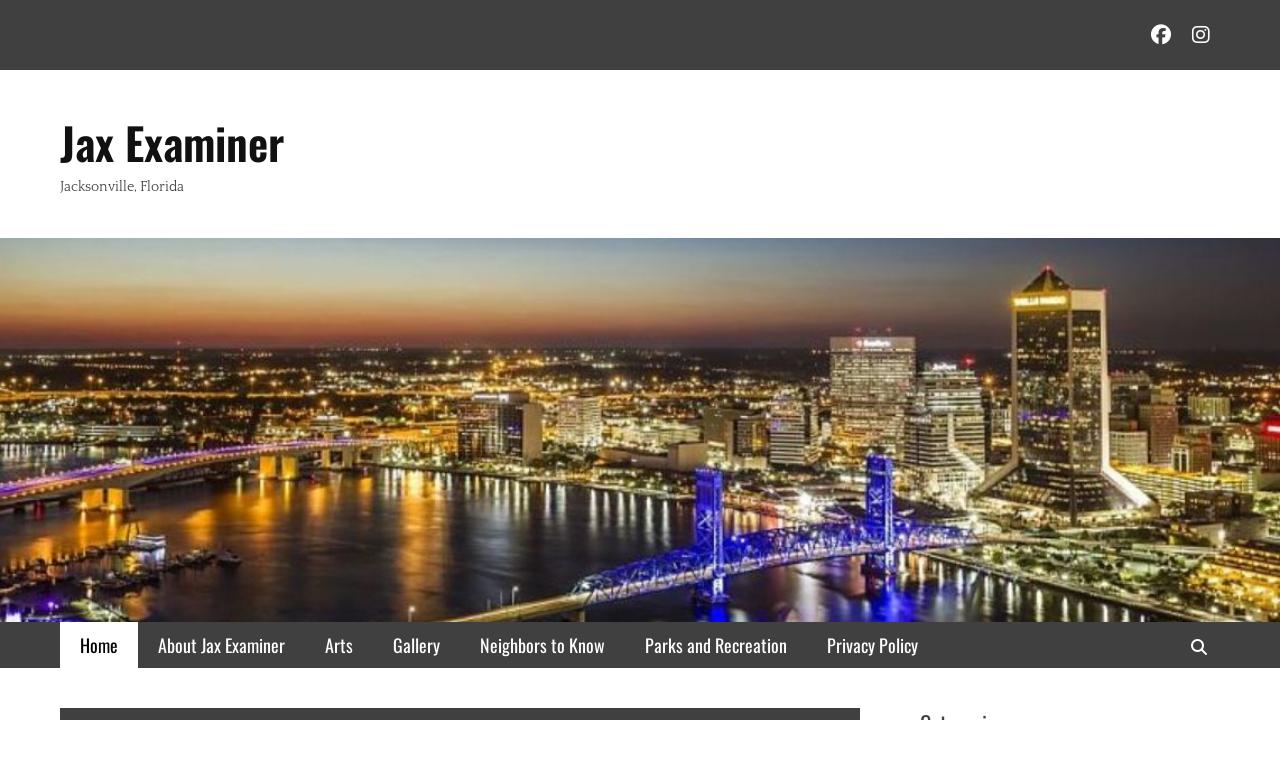

--- FILE ---
content_type: text/html; charset=UTF-8
request_url: http://jaxexaminer.com/
body_size: 66051
content:
		<!DOCTYPE html>
		<html dir="ltr" lang="en-US">
		
<head>
		<meta charset="UTF-8">
		<meta name="viewport" content="width=device-width, initial-scale=1, minimum-scale=1">
		<link rel="profile" href="http://gmpg.org/xfn/11">
		<title>Jax Examiner</title>

		<!-- All in One SEO 4.9.3 - aioseo.com -->
	<meta name="description" content="Jacksonville, Florida" />
	<meta name="robots" content="max-image-preview:large" />
	<link rel="canonical" href="https://jaxexaminer.com/" />
	<link rel="next" href="https://jaxexaminer.com/page/2/" />
	<meta name="generator" content="All in One SEO (AIOSEO) 4.9.3" />
		<meta name="twitter:card" content="summary" />
		<meta name="twitter:title" content="Jax Examiner" />
		<meta name="twitter:description" content="Jacksonville, Florida" />
		<meta name="twitter:image" content="https://jaxexaminer.com/wp-content/uploads/2022/10/61514835_2371551892904907_7116309936690167808_n.jpg" />
		<script type="application/ld+json" class="aioseo-schema">
			{"@context":"https:\/\/schema.org","@graph":[{"@type":"BreadcrumbList","@id":"https:\/\/jaxexaminer.com\/#breadcrumblist","itemListElement":[{"@type":"ListItem","@id":"https:\/\/jaxexaminer.com#listItem","position":1,"name":"Home"}]},{"@type":"CollectionPage","@id":"https:\/\/jaxexaminer.com\/#collectionpage","url":"https:\/\/jaxexaminer.com\/","name":"Jax Examiner","description":"Jacksonville, Florida","inLanguage":"en-US","isPartOf":{"@id":"https:\/\/jaxexaminer.com\/#website"},"breadcrumb":{"@id":"https:\/\/jaxexaminer.com\/#breadcrumblist"},"about":{"@id":"https:\/\/jaxexaminer.com\/#organization"}},{"@type":"Organization","@id":"https:\/\/jaxexaminer.com\/#organization","name":"Jax Examiner","description":"Jacksonville, Florida","url":"https:\/\/jaxexaminer.com\/","logo":{"@type":"ImageObject","url":"https:\/\/i0.wp.com\/jaxexaminer.com\/wp-content\/uploads\/2022\/10\/61514835_2371551892904907_7116309936690167808_n.jpg?fit=1049%2C590&ssl=1","@id":"https:\/\/jaxexaminer.com\/#organizationLogo","width":1049,"height":590},"image":{"@id":"https:\/\/jaxexaminer.com\/#organizationLogo"},"sameAs":["https:\/\/www.facebook.com\/jaxexaminer","https:\/\/www.instagram.com\/jaxexaminer\/?hl=en"]},{"@type":"WebSite","@id":"https:\/\/jaxexaminer.com\/#website","url":"https:\/\/jaxexaminer.com\/","name":"Jax Examiner","description":"Jacksonville, Florida","inLanguage":"en-US","publisher":{"@id":"https:\/\/jaxexaminer.com\/#organization"}}]}
		</script>
		<!-- All in One SEO -->

<link rel='dns-prefetch' href='//stats.wp.com' />
<link rel='preconnect' href='//i0.wp.com' />
<link rel="alternate" type="application/rss+xml" title="Jax Examiner &raquo; Feed" href="https://jaxexaminer.com/feed/" />
<link rel="alternate" type="application/rss+xml" title="Jax Examiner &raquo; Comments Feed" href="https://jaxexaminer.com/comments/feed/" />
		<!-- This site uses the Google Analytics by MonsterInsights plugin v9.11.1 - Using Analytics tracking - https://www.monsterinsights.com/ -->
		<!-- Note: MonsterInsights is not currently configured on this site. The site owner needs to authenticate with Google Analytics in the MonsterInsights settings panel. -->
					<!-- No tracking code set -->
				<!-- / Google Analytics by MonsterInsights -->
		<style id='wp-img-auto-sizes-contain-inline-css' type='text/css'>
img:is([sizes=auto i],[sizes^="auto," i]){contain-intrinsic-size:3000px 1500px}
/*# sourceURL=wp-img-auto-sizes-contain-inline-css */
</style>
<link rel='stylesheet' id='jellyfish_cw_css-css' href='http://jaxexaminer.com/wp-content/plugins/jellyfish-counter-widget/jellyfish-odometer-class/css/jellyfish-counter.css?ver=6.9' type='text/css' media='all' />
<style id='wp-emoji-styles-inline-css' type='text/css'>

	img.wp-smiley, img.emoji {
		display: inline !important;
		border: none !important;
		box-shadow: none !important;
		height: 1em !important;
		width: 1em !important;
		margin: 0 0.07em !important;
		vertical-align: -0.1em !important;
		background: none !important;
		padding: 0 !important;
	}
/*# sourceURL=wp-emoji-styles-inline-css */
</style>
<style id='wp-block-library-inline-css' type='text/css'>
:root{--wp-block-synced-color:#7a00df;--wp-block-synced-color--rgb:122,0,223;--wp-bound-block-color:var(--wp-block-synced-color);--wp-editor-canvas-background:#ddd;--wp-admin-theme-color:#007cba;--wp-admin-theme-color--rgb:0,124,186;--wp-admin-theme-color-darker-10:#006ba1;--wp-admin-theme-color-darker-10--rgb:0,107,160.5;--wp-admin-theme-color-darker-20:#005a87;--wp-admin-theme-color-darker-20--rgb:0,90,135;--wp-admin-border-width-focus:2px}@media (min-resolution:192dpi){:root{--wp-admin-border-width-focus:1.5px}}.wp-element-button{cursor:pointer}:root .has-very-light-gray-background-color{background-color:#eee}:root .has-very-dark-gray-background-color{background-color:#313131}:root .has-very-light-gray-color{color:#eee}:root .has-very-dark-gray-color{color:#313131}:root .has-vivid-green-cyan-to-vivid-cyan-blue-gradient-background{background:linear-gradient(135deg,#00d084,#0693e3)}:root .has-purple-crush-gradient-background{background:linear-gradient(135deg,#34e2e4,#4721fb 50%,#ab1dfe)}:root .has-hazy-dawn-gradient-background{background:linear-gradient(135deg,#faaca8,#dad0ec)}:root .has-subdued-olive-gradient-background{background:linear-gradient(135deg,#fafae1,#67a671)}:root .has-atomic-cream-gradient-background{background:linear-gradient(135deg,#fdd79a,#004a59)}:root .has-nightshade-gradient-background{background:linear-gradient(135deg,#330968,#31cdcf)}:root .has-midnight-gradient-background{background:linear-gradient(135deg,#020381,#2874fc)}:root{--wp--preset--font-size--normal:16px;--wp--preset--font-size--huge:42px}.has-regular-font-size{font-size:1em}.has-larger-font-size{font-size:2.625em}.has-normal-font-size{font-size:var(--wp--preset--font-size--normal)}.has-huge-font-size{font-size:var(--wp--preset--font-size--huge)}.has-text-align-center{text-align:center}.has-text-align-left{text-align:left}.has-text-align-right{text-align:right}.has-fit-text{white-space:nowrap!important}#end-resizable-editor-section{display:none}.aligncenter{clear:both}.items-justified-left{justify-content:flex-start}.items-justified-center{justify-content:center}.items-justified-right{justify-content:flex-end}.items-justified-space-between{justify-content:space-between}.screen-reader-text{border:0;clip-path:inset(50%);height:1px;margin:-1px;overflow:hidden;padding:0;position:absolute;width:1px;word-wrap:normal!important}.screen-reader-text:focus{background-color:#ddd;clip-path:none;color:#444;display:block;font-size:1em;height:auto;left:5px;line-height:normal;padding:15px 23px 14px;text-decoration:none;top:5px;width:auto;z-index:100000}html :where(.has-border-color){border-style:solid}html :where([style*=border-top-color]){border-top-style:solid}html :where([style*=border-right-color]){border-right-style:solid}html :where([style*=border-bottom-color]){border-bottom-style:solid}html :where([style*=border-left-color]){border-left-style:solid}html :where([style*=border-width]){border-style:solid}html :where([style*=border-top-width]){border-top-style:solid}html :where([style*=border-right-width]){border-right-style:solid}html :where([style*=border-bottom-width]){border-bottom-style:solid}html :where([style*=border-left-width]){border-left-style:solid}html :where(img[class*=wp-image-]){height:auto;max-width:100%}:where(figure){margin:0 0 1em}html :where(.is-position-sticky){--wp-admin--admin-bar--position-offset:var(--wp-admin--admin-bar--height,0px)}@media screen and (max-width:600px){html :where(.is-position-sticky){--wp-admin--admin-bar--position-offset:0px}}

/*# sourceURL=wp-block-library-inline-css */
</style><style id='wp-block-social-links-inline-css' type='text/css'>
.wp-block-social-links{background:none;box-sizing:border-box;margin-left:0;padding-left:0;padding-right:0;text-indent:0}.wp-block-social-links .wp-social-link a,.wp-block-social-links .wp-social-link a:hover{border-bottom:0;box-shadow:none;text-decoration:none}.wp-block-social-links .wp-social-link svg{height:1em;width:1em}.wp-block-social-links .wp-social-link span:not(.screen-reader-text){font-size:.65em;margin-left:.5em;margin-right:.5em}.wp-block-social-links.has-small-icon-size{font-size:16px}.wp-block-social-links,.wp-block-social-links.has-normal-icon-size{font-size:24px}.wp-block-social-links.has-large-icon-size{font-size:36px}.wp-block-social-links.has-huge-icon-size{font-size:48px}.wp-block-social-links.aligncenter{display:flex;justify-content:center}.wp-block-social-links.alignright{justify-content:flex-end}.wp-block-social-link{border-radius:9999px;display:block}@media not (prefers-reduced-motion){.wp-block-social-link{transition:transform .1s ease}}.wp-block-social-link{height:auto}.wp-block-social-link a{align-items:center;display:flex;line-height:0}.wp-block-social-link:hover{transform:scale(1.1)}.wp-block-social-links .wp-block-social-link.wp-social-link{display:inline-block;margin:0;padding:0}.wp-block-social-links .wp-block-social-link.wp-social-link .wp-block-social-link-anchor,.wp-block-social-links .wp-block-social-link.wp-social-link .wp-block-social-link-anchor svg,.wp-block-social-links .wp-block-social-link.wp-social-link .wp-block-social-link-anchor:active,.wp-block-social-links .wp-block-social-link.wp-social-link .wp-block-social-link-anchor:hover,.wp-block-social-links .wp-block-social-link.wp-social-link .wp-block-social-link-anchor:visited{color:currentColor;fill:currentColor}:where(.wp-block-social-links:not(.is-style-logos-only)) .wp-social-link{background-color:#f0f0f0;color:#444}:where(.wp-block-social-links:not(.is-style-logos-only)) .wp-social-link-amazon{background-color:#f90;color:#fff}:where(.wp-block-social-links:not(.is-style-logos-only)) .wp-social-link-bandcamp{background-color:#1ea0c3;color:#fff}:where(.wp-block-social-links:not(.is-style-logos-only)) .wp-social-link-behance{background-color:#0757fe;color:#fff}:where(.wp-block-social-links:not(.is-style-logos-only)) .wp-social-link-bluesky{background-color:#0a7aff;color:#fff}:where(.wp-block-social-links:not(.is-style-logos-only)) .wp-social-link-codepen{background-color:#1e1f26;color:#fff}:where(.wp-block-social-links:not(.is-style-logos-only)) .wp-social-link-deviantart{background-color:#02e49b;color:#fff}:where(.wp-block-social-links:not(.is-style-logos-only)) .wp-social-link-discord{background-color:#5865f2;color:#fff}:where(.wp-block-social-links:not(.is-style-logos-only)) .wp-social-link-dribbble{background-color:#e94c89;color:#fff}:where(.wp-block-social-links:not(.is-style-logos-only)) .wp-social-link-dropbox{background-color:#4280ff;color:#fff}:where(.wp-block-social-links:not(.is-style-logos-only)) .wp-social-link-etsy{background-color:#f45800;color:#fff}:where(.wp-block-social-links:not(.is-style-logos-only)) .wp-social-link-facebook{background-color:#0866ff;color:#fff}:where(.wp-block-social-links:not(.is-style-logos-only)) .wp-social-link-fivehundredpx{background-color:#000;color:#fff}:where(.wp-block-social-links:not(.is-style-logos-only)) .wp-social-link-flickr{background-color:#0461dd;color:#fff}:where(.wp-block-social-links:not(.is-style-logos-only)) .wp-social-link-foursquare{background-color:#e65678;color:#fff}:where(.wp-block-social-links:not(.is-style-logos-only)) .wp-social-link-github{background-color:#24292d;color:#fff}:where(.wp-block-social-links:not(.is-style-logos-only)) .wp-social-link-goodreads{background-color:#eceadd;color:#382110}:where(.wp-block-social-links:not(.is-style-logos-only)) .wp-social-link-google{background-color:#ea4434;color:#fff}:where(.wp-block-social-links:not(.is-style-logos-only)) .wp-social-link-gravatar{background-color:#1d4fc4;color:#fff}:where(.wp-block-social-links:not(.is-style-logos-only)) .wp-social-link-instagram{background-color:#f00075;color:#fff}:where(.wp-block-social-links:not(.is-style-logos-only)) .wp-social-link-lastfm{background-color:#e21b24;color:#fff}:where(.wp-block-social-links:not(.is-style-logos-only)) .wp-social-link-linkedin{background-color:#0d66c2;color:#fff}:where(.wp-block-social-links:not(.is-style-logos-only)) .wp-social-link-mastodon{background-color:#3288d4;color:#fff}:where(.wp-block-social-links:not(.is-style-logos-only)) .wp-social-link-medium{background-color:#000;color:#fff}:where(.wp-block-social-links:not(.is-style-logos-only)) .wp-social-link-meetup{background-color:#f6405f;color:#fff}:where(.wp-block-social-links:not(.is-style-logos-only)) .wp-social-link-patreon{background-color:#000;color:#fff}:where(.wp-block-social-links:not(.is-style-logos-only)) .wp-social-link-pinterest{background-color:#e60122;color:#fff}:where(.wp-block-social-links:not(.is-style-logos-only)) .wp-social-link-pocket{background-color:#ef4155;color:#fff}:where(.wp-block-social-links:not(.is-style-logos-only)) .wp-social-link-reddit{background-color:#ff4500;color:#fff}:where(.wp-block-social-links:not(.is-style-logos-only)) .wp-social-link-skype{background-color:#0478d7;color:#fff}:where(.wp-block-social-links:not(.is-style-logos-only)) .wp-social-link-snapchat{background-color:#fefc00;color:#fff;stroke:#000}:where(.wp-block-social-links:not(.is-style-logos-only)) .wp-social-link-soundcloud{background-color:#ff5600;color:#fff}:where(.wp-block-social-links:not(.is-style-logos-only)) .wp-social-link-spotify{background-color:#1bd760;color:#fff}:where(.wp-block-social-links:not(.is-style-logos-only)) .wp-social-link-telegram{background-color:#2aabee;color:#fff}:where(.wp-block-social-links:not(.is-style-logos-only)) .wp-social-link-threads{background-color:#000;color:#fff}:where(.wp-block-social-links:not(.is-style-logos-only)) .wp-social-link-tiktok{background-color:#000;color:#fff}:where(.wp-block-social-links:not(.is-style-logos-only)) .wp-social-link-tumblr{background-color:#011835;color:#fff}:where(.wp-block-social-links:not(.is-style-logos-only)) .wp-social-link-twitch{background-color:#6440a4;color:#fff}:where(.wp-block-social-links:not(.is-style-logos-only)) .wp-social-link-twitter{background-color:#1da1f2;color:#fff}:where(.wp-block-social-links:not(.is-style-logos-only)) .wp-social-link-vimeo{background-color:#1eb7ea;color:#fff}:where(.wp-block-social-links:not(.is-style-logos-only)) .wp-social-link-vk{background-color:#4680c2;color:#fff}:where(.wp-block-social-links:not(.is-style-logos-only)) .wp-social-link-wordpress{background-color:#3499cd;color:#fff}:where(.wp-block-social-links:not(.is-style-logos-only)) .wp-social-link-whatsapp{background-color:#25d366;color:#fff}:where(.wp-block-social-links:not(.is-style-logos-only)) .wp-social-link-x{background-color:#000;color:#fff}:where(.wp-block-social-links:not(.is-style-logos-only)) .wp-social-link-yelp{background-color:#d32422;color:#fff}:where(.wp-block-social-links:not(.is-style-logos-only)) .wp-social-link-youtube{background-color:red;color:#fff}:where(.wp-block-social-links.is-style-logos-only) .wp-social-link{background:none}:where(.wp-block-social-links.is-style-logos-only) .wp-social-link svg{height:1.25em;width:1.25em}:where(.wp-block-social-links.is-style-logos-only) .wp-social-link-amazon{color:#f90}:where(.wp-block-social-links.is-style-logos-only) .wp-social-link-bandcamp{color:#1ea0c3}:where(.wp-block-social-links.is-style-logos-only) .wp-social-link-behance{color:#0757fe}:where(.wp-block-social-links.is-style-logos-only) .wp-social-link-bluesky{color:#0a7aff}:where(.wp-block-social-links.is-style-logos-only) .wp-social-link-codepen{color:#1e1f26}:where(.wp-block-social-links.is-style-logos-only) .wp-social-link-deviantart{color:#02e49b}:where(.wp-block-social-links.is-style-logos-only) .wp-social-link-discord{color:#5865f2}:where(.wp-block-social-links.is-style-logos-only) .wp-social-link-dribbble{color:#e94c89}:where(.wp-block-social-links.is-style-logos-only) .wp-social-link-dropbox{color:#4280ff}:where(.wp-block-social-links.is-style-logos-only) .wp-social-link-etsy{color:#f45800}:where(.wp-block-social-links.is-style-logos-only) .wp-social-link-facebook{color:#0866ff}:where(.wp-block-social-links.is-style-logos-only) .wp-social-link-fivehundredpx{color:#000}:where(.wp-block-social-links.is-style-logos-only) .wp-social-link-flickr{color:#0461dd}:where(.wp-block-social-links.is-style-logos-only) .wp-social-link-foursquare{color:#e65678}:where(.wp-block-social-links.is-style-logos-only) .wp-social-link-github{color:#24292d}:where(.wp-block-social-links.is-style-logos-only) .wp-social-link-goodreads{color:#382110}:where(.wp-block-social-links.is-style-logos-only) .wp-social-link-google{color:#ea4434}:where(.wp-block-social-links.is-style-logos-only) .wp-social-link-gravatar{color:#1d4fc4}:where(.wp-block-social-links.is-style-logos-only) .wp-social-link-instagram{color:#f00075}:where(.wp-block-social-links.is-style-logos-only) .wp-social-link-lastfm{color:#e21b24}:where(.wp-block-social-links.is-style-logos-only) .wp-social-link-linkedin{color:#0d66c2}:where(.wp-block-social-links.is-style-logos-only) .wp-social-link-mastodon{color:#3288d4}:where(.wp-block-social-links.is-style-logos-only) .wp-social-link-medium{color:#000}:where(.wp-block-social-links.is-style-logos-only) .wp-social-link-meetup{color:#f6405f}:where(.wp-block-social-links.is-style-logos-only) .wp-social-link-patreon{color:#000}:where(.wp-block-social-links.is-style-logos-only) .wp-social-link-pinterest{color:#e60122}:where(.wp-block-social-links.is-style-logos-only) .wp-social-link-pocket{color:#ef4155}:where(.wp-block-social-links.is-style-logos-only) .wp-social-link-reddit{color:#ff4500}:where(.wp-block-social-links.is-style-logos-only) .wp-social-link-skype{color:#0478d7}:where(.wp-block-social-links.is-style-logos-only) .wp-social-link-snapchat{color:#fff;stroke:#000}:where(.wp-block-social-links.is-style-logos-only) .wp-social-link-soundcloud{color:#ff5600}:where(.wp-block-social-links.is-style-logos-only) .wp-social-link-spotify{color:#1bd760}:where(.wp-block-social-links.is-style-logos-only) .wp-social-link-telegram{color:#2aabee}:where(.wp-block-social-links.is-style-logos-only) .wp-social-link-threads{color:#000}:where(.wp-block-social-links.is-style-logos-only) .wp-social-link-tiktok{color:#000}:where(.wp-block-social-links.is-style-logos-only) .wp-social-link-tumblr{color:#011835}:where(.wp-block-social-links.is-style-logos-only) .wp-social-link-twitch{color:#6440a4}:where(.wp-block-social-links.is-style-logos-only) .wp-social-link-twitter{color:#1da1f2}:where(.wp-block-social-links.is-style-logos-only) .wp-social-link-vimeo{color:#1eb7ea}:where(.wp-block-social-links.is-style-logos-only) .wp-social-link-vk{color:#4680c2}:where(.wp-block-social-links.is-style-logos-only) .wp-social-link-whatsapp{color:#25d366}:where(.wp-block-social-links.is-style-logos-only) .wp-social-link-wordpress{color:#3499cd}:where(.wp-block-social-links.is-style-logos-only) .wp-social-link-x{color:#000}:where(.wp-block-social-links.is-style-logos-only) .wp-social-link-yelp{color:#d32422}:where(.wp-block-social-links.is-style-logos-only) .wp-social-link-youtube{color:red}.wp-block-social-links.is-style-pill-shape .wp-social-link{width:auto}:root :where(.wp-block-social-links .wp-social-link a){padding:.25em}:root :where(.wp-block-social-links.is-style-logos-only .wp-social-link a){padding:0}:root :where(.wp-block-social-links.is-style-pill-shape .wp-social-link a){padding-left:.6666666667em;padding-right:.6666666667em}.wp-block-social-links:not(.has-icon-color):not(.has-icon-background-color) .wp-social-link-snapchat .wp-block-social-link-label{color:#000}
/*# sourceURL=http://jaxexaminer.com/wp-includes/blocks/social-links/style.min.css */
</style>
<style id='global-styles-inline-css' type='text/css'>
:root{--wp--preset--aspect-ratio--square: 1;--wp--preset--aspect-ratio--4-3: 4/3;--wp--preset--aspect-ratio--3-4: 3/4;--wp--preset--aspect-ratio--3-2: 3/2;--wp--preset--aspect-ratio--2-3: 2/3;--wp--preset--aspect-ratio--16-9: 16/9;--wp--preset--aspect-ratio--9-16: 9/16;--wp--preset--color--black: #000000;--wp--preset--color--cyan-bluish-gray: #abb8c3;--wp--preset--color--white: #ffffff;--wp--preset--color--pale-pink: #f78da7;--wp--preset--color--vivid-red: #cf2e2e;--wp--preset--color--luminous-vivid-orange: #ff6900;--wp--preset--color--luminous-vivid-amber: #fcb900;--wp--preset--color--light-green-cyan: #7bdcb5;--wp--preset--color--vivid-green-cyan: #00d084;--wp--preset--color--pale-cyan-blue: #8ed1fc;--wp--preset--color--vivid-cyan-blue: #0693e3;--wp--preset--color--vivid-purple: #9b51e0;--wp--preset--color--gray: #f5f5f5;--wp--preset--color--viking: #4fc3de;--wp--preset--color--blue: #1b8be0;--wp--preset--color--orange: #e8554e;--wp--preset--gradient--vivid-cyan-blue-to-vivid-purple: linear-gradient(135deg,rgb(6,147,227) 0%,rgb(155,81,224) 100%);--wp--preset--gradient--light-green-cyan-to-vivid-green-cyan: linear-gradient(135deg,rgb(122,220,180) 0%,rgb(0,208,130) 100%);--wp--preset--gradient--luminous-vivid-amber-to-luminous-vivid-orange: linear-gradient(135deg,rgb(252,185,0) 0%,rgb(255,105,0) 100%);--wp--preset--gradient--luminous-vivid-orange-to-vivid-red: linear-gradient(135deg,rgb(255,105,0) 0%,rgb(207,46,46) 100%);--wp--preset--gradient--very-light-gray-to-cyan-bluish-gray: linear-gradient(135deg,rgb(238,238,238) 0%,rgb(169,184,195) 100%);--wp--preset--gradient--cool-to-warm-spectrum: linear-gradient(135deg,rgb(74,234,220) 0%,rgb(151,120,209) 20%,rgb(207,42,186) 40%,rgb(238,44,130) 60%,rgb(251,105,98) 80%,rgb(254,248,76) 100%);--wp--preset--gradient--blush-light-purple: linear-gradient(135deg,rgb(255,206,236) 0%,rgb(152,150,240) 100%);--wp--preset--gradient--blush-bordeaux: linear-gradient(135deg,rgb(254,205,165) 0%,rgb(254,45,45) 50%,rgb(107,0,62) 100%);--wp--preset--gradient--luminous-dusk: linear-gradient(135deg,rgb(255,203,112) 0%,rgb(199,81,192) 50%,rgb(65,88,208) 100%);--wp--preset--gradient--pale-ocean: linear-gradient(135deg,rgb(255,245,203) 0%,rgb(182,227,212) 50%,rgb(51,167,181) 100%);--wp--preset--gradient--electric-grass: linear-gradient(135deg,rgb(202,248,128) 0%,rgb(113,206,126) 100%);--wp--preset--gradient--midnight: linear-gradient(135deg,rgb(2,3,129) 0%,rgb(40,116,252) 100%);--wp--preset--font-size--small: 14px;--wp--preset--font-size--medium: 20px;--wp--preset--font-size--large: 42px;--wp--preset--font-size--x-large: 42px;--wp--preset--font-size--normal: 18px;--wp--preset--font-size--huge: 54px;--wp--preset--spacing--20: 0.44rem;--wp--preset--spacing--30: 0.67rem;--wp--preset--spacing--40: 1rem;--wp--preset--spacing--50: 1.5rem;--wp--preset--spacing--60: 2.25rem;--wp--preset--spacing--70: 3.38rem;--wp--preset--spacing--80: 5.06rem;--wp--preset--shadow--natural: 6px 6px 9px rgba(0, 0, 0, 0.2);--wp--preset--shadow--deep: 12px 12px 50px rgba(0, 0, 0, 0.4);--wp--preset--shadow--sharp: 6px 6px 0px rgba(0, 0, 0, 0.2);--wp--preset--shadow--outlined: 6px 6px 0px -3px rgb(255, 255, 255), 6px 6px rgb(0, 0, 0);--wp--preset--shadow--crisp: 6px 6px 0px rgb(0, 0, 0);}:where(.is-layout-flex){gap: 0.5em;}:where(.is-layout-grid){gap: 0.5em;}body .is-layout-flex{display: flex;}.is-layout-flex{flex-wrap: wrap;align-items: center;}.is-layout-flex > :is(*, div){margin: 0;}body .is-layout-grid{display: grid;}.is-layout-grid > :is(*, div){margin: 0;}:where(.wp-block-columns.is-layout-flex){gap: 2em;}:where(.wp-block-columns.is-layout-grid){gap: 2em;}:where(.wp-block-post-template.is-layout-flex){gap: 1.25em;}:where(.wp-block-post-template.is-layout-grid){gap: 1.25em;}.has-black-color{color: var(--wp--preset--color--black) !important;}.has-cyan-bluish-gray-color{color: var(--wp--preset--color--cyan-bluish-gray) !important;}.has-white-color{color: var(--wp--preset--color--white) !important;}.has-pale-pink-color{color: var(--wp--preset--color--pale-pink) !important;}.has-vivid-red-color{color: var(--wp--preset--color--vivid-red) !important;}.has-luminous-vivid-orange-color{color: var(--wp--preset--color--luminous-vivid-orange) !important;}.has-luminous-vivid-amber-color{color: var(--wp--preset--color--luminous-vivid-amber) !important;}.has-light-green-cyan-color{color: var(--wp--preset--color--light-green-cyan) !important;}.has-vivid-green-cyan-color{color: var(--wp--preset--color--vivid-green-cyan) !important;}.has-pale-cyan-blue-color{color: var(--wp--preset--color--pale-cyan-blue) !important;}.has-vivid-cyan-blue-color{color: var(--wp--preset--color--vivid-cyan-blue) !important;}.has-vivid-purple-color{color: var(--wp--preset--color--vivid-purple) !important;}.has-black-background-color{background-color: var(--wp--preset--color--black) !important;}.has-cyan-bluish-gray-background-color{background-color: var(--wp--preset--color--cyan-bluish-gray) !important;}.has-white-background-color{background-color: var(--wp--preset--color--white) !important;}.has-pale-pink-background-color{background-color: var(--wp--preset--color--pale-pink) !important;}.has-vivid-red-background-color{background-color: var(--wp--preset--color--vivid-red) !important;}.has-luminous-vivid-orange-background-color{background-color: var(--wp--preset--color--luminous-vivid-orange) !important;}.has-luminous-vivid-amber-background-color{background-color: var(--wp--preset--color--luminous-vivid-amber) !important;}.has-light-green-cyan-background-color{background-color: var(--wp--preset--color--light-green-cyan) !important;}.has-vivid-green-cyan-background-color{background-color: var(--wp--preset--color--vivid-green-cyan) !important;}.has-pale-cyan-blue-background-color{background-color: var(--wp--preset--color--pale-cyan-blue) !important;}.has-vivid-cyan-blue-background-color{background-color: var(--wp--preset--color--vivid-cyan-blue) !important;}.has-vivid-purple-background-color{background-color: var(--wp--preset--color--vivid-purple) !important;}.has-black-border-color{border-color: var(--wp--preset--color--black) !important;}.has-cyan-bluish-gray-border-color{border-color: var(--wp--preset--color--cyan-bluish-gray) !important;}.has-white-border-color{border-color: var(--wp--preset--color--white) !important;}.has-pale-pink-border-color{border-color: var(--wp--preset--color--pale-pink) !important;}.has-vivid-red-border-color{border-color: var(--wp--preset--color--vivid-red) !important;}.has-luminous-vivid-orange-border-color{border-color: var(--wp--preset--color--luminous-vivid-orange) !important;}.has-luminous-vivid-amber-border-color{border-color: var(--wp--preset--color--luminous-vivid-amber) !important;}.has-light-green-cyan-border-color{border-color: var(--wp--preset--color--light-green-cyan) !important;}.has-vivid-green-cyan-border-color{border-color: var(--wp--preset--color--vivid-green-cyan) !important;}.has-pale-cyan-blue-border-color{border-color: var(--wp--preset--color--pale-cyan-blue) !important;}.has-vivid-cyan-blue-border-color{border-color: var(--wp--preset--color--vivid-cyan-blue) !important;}.has-vivid-purple-border-color{border-color: var(--wp--preset--color--vivid-purple) !important;}.has-vivid-cyan-blue-to-vivid-purple-gradient-background{background: var(--wp--preset--gradient--vivid-cyan-blue-to-vivid-purple) !important;}.has-light-green-cyan-to-vivid-green-cyan-gradient-background{background: var(--wp--preset--gradient--light-green-cyan-to-vivid-green-cyan) !important;}.has-luminous-vivid-amber-to-luminous-vivid-orange-gradient-background{background: var(--wp--preset--gradient--luminous-vivid-amber-to-luminous-vivid-orange) !important;}.has-luminous-vivid-orange-to-vivid-red-gradient-background{background: var(--wp--preset--gradient--luminous-vivid-orange-to-vivid-red) !important;}.has-very-light-gray-to-cyan-bluish-gray-gradient-background{background: var(--wp--preset--gradient--very-light-gray-to-cyan-bluish-gray) !important;}.has-cool-to-warm-spectrum-gradient-background{background: var(--wp--preset--gradient--cool-to-warm-spectrum) !important;}.has-blush-light-purple-gradient-background{background: var(--wp--preset--gradient--blush-light-purple) !important;}.has-blush-bordeaux-gradient-background{background: var(--wp--preset--gradient--blush-bordeaux) !important;}.has-luminous-dusk-gradient-background{background: var(--wp--preset--gradient--luminous-dusk) !important;}.has-pale-ocean-gradient-background{background: var(--wp--preset--gradient--pale-ocean) !important;}.has-electric-grass-gradient-background{background: var(--wp--preset--gradient--electric-grass) !important;}.has-midnight-gradient-background{background: var(--wp--preset--gradient--midnight) !important;}.has-small-font-size{font-size: var(--wp--preset--font-size--small) !important;}.has-medium-font-size{font-size: var(--wp--preset--font-size--medium) !important;}.has-large-font-size{font-size: var(--wp--preset--font-size--large) !important;}.has-x-large-font-size{font-size: var(--wp--preset--font-size--x-large) !important;}
/*# sourceURL=global-styles-inline-css */
</style>

<style id='classic-theme-styles-inline-css' type='text/css'>
/*! This file is auto-generated */
.wp-block-button__link{color:#fff;background-color:#32373c;border-radius:9999px;box-shadow:none;text-decoration:none;padding:calc(.667em + 2px) calc(1.333em + 2px);font-size:1.125em}.wp-block-file__button{background:#32373c;color:#fff;text-decoration:none}
/*# sourceURL=/wp-includes/css/classic-themes.min.css */
</style>
<style id='nfd-wonder-blocks-utilities-inline-css' type='text/css'>
.nfd-relative{position:relative!important}.-nfd-bottom-1{bottom:-.25rem!important}.-nfd-top-0\.5{top:-.125rem!important}.-nfd-top-1{top:-.25rem!important}.nfd-top-10{top:2.5rem!important}.nfd-col-start-1{grid-column-start:1!important}.nfd-col-start-2{grid-column-start:2!important}.nfd-col-start-3{grid-column-start:3!important}.nfd-col-start-4{grid-column-start:4!important}.nfd-col-start-5{grid-column-start:5!important}.nfd-col-start-6{grid-column-start:6!important}.nfd-col-start-7{grid-column-start:7!important}.nfd-col-end-10{grid-column-end:10!important}.nfd-col-end-11{grid-column-end:11!important}.nfd-col-end-12{grid-column-end:12!important}.nfd-col-end-13{grid-column-end:13!important}.nfd-col-end-7{grid-column-end:7!important}.nfd-col-end-8{grid-column-end:8!important}.nfd-col-end-9{grid-column-end:9!important}.nfd-row-start-1{grid-row-start:1!important}.-nfd-mx-2:not([style*=margin]){margin-left:-.5rem!important;margin-right:-.5rem!important}.nfd-my-0:not([style*=margin]){margin-bottom:0!important;margin-top:0!important}.nfd-mb-8:not([style*=margin]){margin-bottom:2rem!important}.nfd-mt-2:not([style*=margin]){margin-top:.5rem!important}.nfd-mt-8:not([style*=margin]){margin-top:2rem!important}.nfd-mt-\[-100px\]:not([style*=margin]){margin-top:-100px!important}.nfd-grid{display:grid!important}.nfd-h-full{height:100%!important}.nfd-w-full{width:100%!important}.nfd-shrink-0{flex-shrink:0!important}.nfd-grow{flex-grow:1!important}.nfd-grid-cols-11{grid-template-columns:repeat(11,minmax(0,1fr))!important}.nfd-grid-cols-12{grid-template-columns:repeat(12,minmax(0,1fr))!important}.nfd-grid-cols-2{grid-template-columns:repeat(2,minmax(0,1fr))!important}.nfd-grid-rows-1{grid-template-rows:repeat(1,minmax(0,1fr))!important}.nfd-items-center{align-items:center!important}.nfd-gap-y-10{row-gap:2.5rem!important}.nfd-overflow-hidden{overflow:hidden!important}.nfd-border-b{border-bottom-width:1px!important}.nfd-border-dashed{border-style:dashed!important}.nfd-p-0:not([style*=padding]){padding:0!important}.nfd-p-10:not([style*=padding]){padding:2.5rem!important}.nfd-p-2:not([style*=padding]){padding:.5rem!important}.nfd-p-4:not([style*=padding]){padding:1rem!important}.nfd-p-8:not([style*=padding]){padding:2rem!important}.nfd-px-0:not([style*=padding]){padding-left:0!important;padding-right:0!important}.nfd-px-4:not([style*=padding]){padding-left:1rem!important;padding-right:1rem!important}.nfd-px-8:not([style*=padding]){padding-left:2rem!important;padding-right:2rem!important}.nfd-py-0:not([style*=padding]){padding-bottom:0!important;padding-top:0!important}.nfd-py-4:not([style*=padding]){padding-bottom:1rem!important;padding-top:1rem!important}.nfd-py-5:not([style*=padding]){padding-bottom:1.25rem!important;padding-top:1.25rem!important}.nfd-pt-0:not([style*=padding]){padding-top:0!important}.nfd-text-left{text-align:left!important}.nfd-wc-products{self-align:flex-start!important;flex-grow:0!important}.nfd-wc-products>ul{row-gap:calc(var(--wndb--gap--2xl)*var(--wndb--gap--scale-factor))!important}.nfd-wc-products .wc-block-grid__product-image{overflow:hidden!important}.nfd-wc-products .wc-block-grid__product-image img{transition:transform .6s ease-in-out!important}.nfd-wc-products .wc-block-grid__product-image img:hover{transform:scale(1.1)!important}.nfd-wc-products .wc-block-components-product-sale-badge{backdrop-filter:blur(4px)!important;background:hsla(0,0%,100%,.5)!important;border:1px solid hsla(0,0%,100%,.2)!important;border-radius:999px!important;font-size:.8125rem!important;font-weight:700!important;margin:6px!important;padding:4px 12px!important}.nfd-wc-products .wc-block-components-product-sale-badge>span{background:transparent!important}.nfd-wc-products .wc-block-components-product-price{color:inherit!important}.nfd-wc-search .wp-block-search__inside-wrapper{background-color:var(--wndb--color--borders)!important;border:2px solid var(--wndb--color--subtle)!important;border-radius:999px!important;max-width:100%!important;padding:0!important;width:25rem!important}.nfd-wc-search .wp-block-search__inside-wrapper input[type=search]{background:none!important;border:none!important;border-bottom-left-radius:999px!important;border-top-left-radius:999px!important;color:var(--wndb--color--text--contrast)!important;font-size:1.25rem!important;font-weight:500!important;min-height:3.75rem!important;padding-inline:24px!important}.nfd-wc-search .wp-block-search__inside-wrapper:has(button:focus),.nfd-wc-search .wp-block-search__inside-wrapper:has(input[type=search]:focus){outline:2px solid var(--wndb--color--text--contrast)!important;outline-offset:2px!important}.nfd-wc-search .wp-block-search__button{aspect-ratio:1/1!important;background:var(--wndb-gray-800)!important;border-radius:999px!important;height:100%!important;margin-left:0!important;margin-right:2px!important;margin-top:2px!important}.nfd-wc-search .wp-block-search__button:focus,.nfd-wc-search .wp-block-search__button:hover{background:var(--wndb-gray-900)!important;filter:none!important;outline:2px solid var(--wndb-gray-900)!important;outline-offset:2px!important}.nfd-wc-search .wp-block-search__inside-wrapper input[type=search]::-moz-placeholder{color:var(--wndb--color--text--faded)!important}.nfd-wc-search .wp-block-search__inside-wrapper input[type=search]::placeholder{color:var(--wndb--color--text--faded)!important}.nfd-commerce-icons{align-items:center!important;display:flex!important;flex-direction:row!important;gap:8px!important}.nfd-commerce-icons .wc-block-cart-link__text{display:none!important}.nfd-commerce-icons .wp-block-search__button svg,.nfd-commerce-icons svg.wc-block-customer-account__account-icon,.nfd-commerce-icons svg.wc-block-mini-cart__icon{height:28px!important;width:28px!important}.nfd-commerce-icons .wp-block-search__button-only .wp-block-search__button.has-icon{align-items:center!important;background:none!important;color:currentcolor!important;display:flex!important;padding:0!important}.nfd-commerce-icons .wp-block-search__button-only .wp-block-search__input{margin-right:.5em!important}.nfd-commerce-icons .wp-block-woocommerce-customer-account a{padding:0!important}:root{--wndb-mask-color:rgba(0,0,0,.15);--wndb-mask-position:50% 50% at 50% 20%;--wndb-mask-opacity:0.35}[class*=nfd-bg-effect]{isolation:isolate!important;position:relative!important}[class*=nfd-wb-header] [class*=nfd-bg-effect]{z-index:1!important}.has-modal-open [class*=nfd-bg-effect]{isolation:unset!important}.nfd-bg-effect-position-center{--wndb-mask-position:50% 50% at 50% 50%}[class*=nfd-bg-effect]:after{content:""!important;inset:0!important;-webkit-mask-image:radial-gradient(ellipse var(--wndb-mask-position),#000 70%,rgba(0,0,0,.3) 100%)!important;mask-image:radial-gradient(ellipse var(--wndb-mask-position),#000 70%,rgba(0,0,0,.3) 100%)!important;opacity:var(--wndb-mask-opacity)!important;pointer-events:none!important;position:absolute!important;z-index:-1!important}.nfd-bg-effect-dots:after{--wndb-mask-opacity:1;background:radial-gradient(var(--wndb-mask-color) 1px,transparent 1px)!important;background-size:20px 20px!important}.nfd-bg-effect-grid:after{background-image:linear-gradient(to right,var(--wndb-mask-color) 1px,transparent 1px),linear-gradient(to bottom,var(--wndb-mask-color) 1px,transparent 1px)!important;background-size:50px 50px!important}.nfd-bg-effect-grid-perspective{perspective:1000px!important}.has-modal-open .nfd-bg-effect-grid-perspective{perspective:unset!important}.nfd-bg-effect-grid-perspective:after{--wndb-mask-opacity:0.6;background-size:100px 100px!important;transform:rotateX(-60deg) translateZ(0)!important;transform-origin:top!important;transform-style:preserve-3d!important}.nfd-bg-effect-grid-2:after,.nfd-bg-effect-grid-perspective:after{background-image:linear-gradient(to right,var(--wndb-mask-color) 1px,transparent 1px),linear-gradient(to bottom,var(--wndb-mask-color) 1px,transparent 1px)!important}.nfd-bg-effect-grid-2:after{background-size:14px 32px!important}.nfd-bg-effect-grid-3{overflow:hidden!important}.nfd-bg-effect-grid-3:after{background-image:linear-gradient(to right,var(--wndb-mask-color) 1px,transparent 1px),linear-gradient(to bottom,var(--wndb-mask-color) 1px,transparent 1px)!important;background-size:32px 80px!important;right:-40%!important;top:-20%!important;transform:scale(1.5) skew(-30deg,30deg)!important}.nfd-bg-effect-lines:after{--wndb-mask-opacity:0.4;background-image:linear-gradient(to right,var(--wndb-mask-color) 1px,transparent 1px)!important;background-size:48px!important}.nfd-bg-effect-lines-2{--wndb-mask-opacity:0.45;overflow:hidden!important;perspective:1000px!important}.has-modal-open .nfd-bg-effect-lines-2{perspective:unset!important}.nfd-bg-effect-lines-2:after{background-image:linear-gradient(to right,var(--wndb-mask-color) 1px,transparent 1px)!important;background-size:30px!important;right:-40%!important;top:-20%!important;transform:rotateX(-45deg) skew(-16deg) translateZ(0)!important;transform-origin:right!important;transform-style:preserve-3d!important}.nfd-mask-opacity-0:after{--wndb-mask-opacity:0.8}:where(:root){--wndb--max-w--prose:min(65ch,1100px)}.nfd-max-w-prose:not(.nfd-max-w-full),:where(.nfd-text-balance:not(.nfd-max-w-full)){max-width:var(--wndb--max-w--prose)!important}.nfd-max-w-prose:not(.nfd-max-w-full).has-text-align-center,:where(.nfd-text-balance:not(.nfd-max-w-full)).has-text-align-center{margin-inline:auto!important}.nfd-max-w-prose:not(.nfd-max-w-full).has-text-align-right,:where(.nfd-text-balance:not(.nfd-max-w-full)).has-text-align-right{margin-inline-start:auto!important}:where(.nfd-text-balance){text-wrap:balance!important}.nfd-text-balance>h1,.nfd-text-balance>h2,.nfd-text-balance>h3,.nfd-text-balance>h4,.nfd-text-balance>p{text-wrap:balance!important}.nfd-text-pretty,.nfd-text-pretty>h1,.nfd-text-pretty>h2,.nfd-text-pretty>h3,.nfd-text-pretty>h4,.nfd-text-pretty>p{text-wrap:pretty!important}.wp-block-image figcaption{font-weight:400!important;margin-inline:auto!important;max-width:64ch!important;padding-block-start:.5em!important;text-wrap:balance!important}.wp-block-quote>.nfd-text-pretty{font-weight:550;margin-block:.25em}:where(:root){--wndb--text-scale-factor:1;--wndb--text--xs:0.75rem;--wndb--text--sm:0.875rem;--wndb--text--base:1rem;--wndb--text--md:1.125rem;--wndb--text--lg:1.5rem;--wndb--text--xl:2.375rem;--wndb--text--huge:clamp(2.75rem,1.4688rem + 2.5vw,3.5rem);--wndb--text-giga:clamp(3.25rem,2.546875rem + 2.25vw,4.375rem)}.nfd-text-xs:not([class*=font-size]):not([style*=font-size]){font-size:calc(var(--wndb--text--xs)*var(--wndb--text-scale-factor))!important}.nfd-text-xs:not([style*=letter-spacing]){letter-spacing:.05em!important}.nfd-text-sm:not([class*=font-size]):not([style*=font-size]){font-size:calc(var(--wndb--text--sm)*var(--wndb--text-scale-factor))!important}.nfd-text-base:not([class*=font-size]):not([style*=font-size]){font-size:calc(var(--wndb--text--base)*var(--wndb--text-scale-factor))!important}.nfd-text-md:not([class*=font-size]):not([style*=font-size]){font-size:calc(var(--wndb--text--md)*var(--wndb--text-scale-factor))!important}.nfd-text-base:not([style*=line-height]),.nfd-text-md:not([style*=line-height]){line-height:1.6!important}.nfd-text-lg:not([class*=font-size]):not([style*=font-size]){font-size:calc(var(--wndb--text--lg)*var(--wndb--text-scale-factor))!important}.nfd-text-lg:not([style*=line-height]){line-height:1.4!important}.nfd-text-lg:not([style*=letter-spacing]){letter-spacing:0!important}.nfd-text-lg:not([style*=font-weight]){font-weight:500!important}.nfd-text-xl:not([class*=font-size]):not([style*=font-size]){font-size:var(--wndb--text--xl)!important}.nfd-text-xl:not([style*=line-height]){line-height:1.25!important}.nfd-text-xl:not([style*=letter-spacing]){letter-spacing:-.01em!important}.nfd-text-xl:not([style*=font-weight]){font-weight:500!important}:where(.nfd-text-huge:not([class*=font-size]):not([style*=font-size])){font-size:calc(var(--wndb--text--huge)*var(--wndb--text-scale-factor))!important;max-width:var(--wndb--max-w--prose)!important;text-wrap:balance!important}:where(.nfd-text-huge:not([class*=font-size]):not([style*=font-size]).nfd-max-w-container){max-width:var(--wndb--container)!important}:where(.nfd-text-giga:not([class*=font-size]):not([style*=font-size])).has-text-align-center,:where(.nfd-text-huge:not([class*=font-size]):not([style*=font-size])).has-text-align-center{margin-inline:auto!important}:where(.nfd-text-giga:not([class*=font-size]):not([style*=font-size])).has-text-align-right,:where(.nfd-text-huge:not([class*=font-size]):not([style*=font-size])).has-text-align-right{margin-inline-start:auto!important}.nfd-text-huge:not([style*=line-height]){line-height:1.1!important}.nfd-text-huge:not([style*=letter-spacing]){letter-spacing:-.025em!important}.nfd-text-huge:not([style*=font-weight]){font-weight:500!important}:where(.nfd-text-giga:not([class*=font-size]):not([style*=font-size])){font-size:calc(var(--wndb--text-giga)*var(--wndb--text-scale-factor))!important;max-width:var(--wndb--max-w--prose)!important;text-wrap:balance!important}:where(.nfd-text-giga:not([class*=font-size]):not([style*=font-size]).nfd-max-w-container){max-width:var(--wndb--container)!important}.nfd-text-giga:not([style*=line-height]){line-height:1.1!important}.nfd-text-giga:not([style*=letter-spacing]){letter-spacing:-.04em!important}.nfd-text-giga:not([style*=font-weight]){font-weight:500!important}:root{--nfd-wb-anim-transition-duration:1400ms;--nfd-wb-anim-transition-delay:50ms;--nfd-wb-anim-transition-easing-function:cubic-bezier(0.4,1,0.65,1);--nfd-wb-anim-transition:all var(--nfd-wb-anim-transition-duration) var(--nfd-wb-anim-transition-easing-function) var(--nfd-wb-anim-transition-delay)}@media (prefers-reduced-motion:reduce){.nfd-wb-animate{transition:none!important}.nfd-wb-twist-in,[class*=nfd-wb-]{clip-path:none!important;opacity:1!important;transform:none!important}}@media (max-width:782px){.nfd-wb-animate{transition:none!important}.nfd-wb-twist-in,[class*=nfd-wb-]{clip-path:none!important;opacity:1!important;transform:none!important}}.nfd-wb-animate[data-replay-animation]{transition:none!important}.block-editor-block-preview__content-iframe [class*=nfd-wb-]{clip-path:none!important;opacity:1!important;transform:none!important}[class*=nfd-wb-fade-in]{--nfd-wb-anim-transition:opacity var(--nfd-wb-anim-transition-duration) var(--nfd-wb-anim-transition-easing-function) var(--nfd-wb-anim-transition-delay),transform var(--nfd-wb-anim-transition-duration) var(--nfd-wb-anim-transition-easing-function) var(--nfd-wb-anim-transition-delay);transition:var(--nfd-wb-anim-transition)}.nfd-wb-fade-in-bottom{--nfd-wb-anim-transition-duration:1200ms;opacity:0;transform:translate3d(0,90px,0);transition:var(--nfd-wb-anim-transition)}.nfd-wb-fade-in-bottom-short{transform:translate3d(0,32px,0) scale3d(.96,.96,.96);transform-origin:center bottom}.nfd-wb-fade-in-bottom-short,.nfd-wb-fade-in-top-short{--nfd-wb-anim-transition-duration:600ms;opacity:0;transition:var(--nfd-wb-anim-transition)}.nfd-wb-fade-in-top-short{transform:translate3d(0,-32px,0) scale3d(.96,.96,.96);transform-origin:center top}.nfd-wb-fade-in-left-short{transform:translate3d(-32px,0,0) scale3d(.96,.96,.96);transform-origin:center left}.nfd-wb-fade-in-left-short,.nfd-wb-fade-in-right-short{--nfd-wb-anim-transition-duration:600ms;opacity:0;transition:var(--nfd-wb-anim-transition)}.nfd-wb-fade-in-right-short{transform:translate3d(32px,0,0) scale3d(.96,.96,.96);transform-origin:right center}.nfd-wb-animated-in:not([data-replay-animation])[class*=nfd-wb-fade-in]{opacity:1;transform:translateZ(0) scaleX(1)}.nfd-wb-zoom-in{--nfd-wb-anim-transition-duration:1200ms;--nfd-wb-anim-transition:opacity var(--nfd-wb-anim-transition-duration) var(--nfd-wb-anim-transition-easing-function) var(--nfd-wb-anim-transition-delay),transform var(--nfd-wb-anim-transition-duration) var(--nfd-wb-anim-transition-easing-function) var(--nfd-wb-anim-transition-delay);transform:scale3d(.4,.4,.4)}.nfd-wb-zoom-in,.nfd-wb-zoom-in-short{opacity:0;transition:var(--nfd-wb-anim-transition)}.nfd-wb-zoom-in-short{--nfd-wb-anim-transition-duration:600ms;--nfd-wb-anim-transition:opacity var(--nfd-wb-anim-transition-duration) var(--nfd-wb-anim-transition-easing-function) var(--nfd-wb-anim-transition-delay),transform var(--nfd-wb-anim-transition-duration) var(--nfd-wb-anim-transition-easing-function) var(--nfd-wb-anim-transition-delay);transform:scale3d(.92,.92,.92)}.nfd-wb-animated-in:not([data-replay-animation])[class*=nfd-wb-zoom-]{opacity:1!important;transform:scaleX(1)!important}div:has(>.nfd-wb-twist-in){perspective:1200px}.nfd-wb-twist-in{--nfd-wb-anim-transition-duration:1000ms;--nfd-wb-anim-transition:opacity var(--nfd-wb-anim-transition-duration) var(--nfd-wb-anim-transition-easing-function) var(--nfd-wb-anim-transition-delay),transform var(--nfd-wb-anim-transition-duration) var(--nfd-wb-anim-transition-easing-function) var(--nfd-wb-anim-transition-delay);opacity:0;transform:translateY(40px) scale(.8) rotateY(30deg) rotate(-12deg) translateZ(0);transition:var(--nfd-wb-anim-transition)}.nfd-wb-animated-in:not([data-replay-animation]).nfd-wb-twist-in{opacity:1!important;transform:translateY(0) scale(1) rotateY(0deg) rotate(0deg) translateZ(0)!important}.nfd-wb-reveal-right{--nfd-wb-anim-transition-duration:1500ms;--nfd-wb-anim-transition-easing-function:cubic-bezier(0.4,0,0,1);--nfd-wb-anim-transition:clip-path var(--nfd-wb-anim-transition-duration) var(--nfd-wb-anim-transition-easing-function) var(--nfd-wb-anim-transition-delay);clip-path:inset(0 100% 0 0);transition:var(--nfd-wb-anim-transition)}.nfd-wb-animated-in>.nfd-wb-reveal-right:not([data-replay-animation]){clip-path:inset(0 0 0 0)!important}.nfd-delay-50{--nfd-wb-anim-transition-delay:50ms}.nfd-delay-150{--nfd-wb-anim-transition-delay:150ms}.nfd-delay-300{--nfd-wb-anim-transition-delay:300ms}.nfd-delay-450{--nfd-wb-anim-transition-delay:450ms}.nfd-delay-600{--nfd-wb-anim-transition-delay:600ms}.nfd-delay-750{--nfd-wb-anim-transition-delay:750ms}.nfd-delay-900{--nfd-wb-anim-transition-delay:900ms}.nfd-delay-1050{--nfd-wb-anim-transition-delay:1050ms}.nfd-delay-1200{--nfd-wb-anim-transition-delay:1200ms}.nfd-delay-1350{--nfd-wb-anim-transition-delay:1350ms}.nfd-delay-1500{--nfd-wb-anim-transition-delay:1500ms}:where(:root){--wndb--container:1200px;--wndb--container--wide:1340px}body .is-layout-constrained:has(.nfd-container.is-layout-constrained)>.nfd-container.is-layout-constrained{max-width:unset!important;width:100%!important}.is-layout-constrained.has-global-padding:has(.nfd-container.is-layout-constrained)>.nfd-container.is-layout-constrained{margin-left:calc(var(--wp--style--root--padding-left)*-1)!important;margin-right:calc(var(--wp--style--root--padding-right)*-1)!important;max-width:unset!important;width:unset!important}.editor-styles-wrapper .nfd-container:is(.is-layout-constrained)>:where(:not(.alignleft):not(.alignright):not(.alignfull):not(.alignwide)),.editor-styles-wrapper .nfd-container>:where(.wp-block-cover-is-layout-constrained:not(.alignleft):not(.alignright):not(.alignfull):not(.alignwide)):not([style*=margin]),.nfd-container:is(.is-layout-constrained)>:where(:not(.alignleft):not(.alignright):not(.alignfull):not(.alignwide)),.nfd-container:is(.nfd-my-0)>div,.nfd-container>:where(.wp-block-cover-is-layout-constrained:not(.alignleft):not(.alignright):not(.alignfull):not(.alignwide)){max-width:var(--wndb--container);width:100%}.editor-styles-wrapper .nfd-container:is(.is-layout-constrained)>.alignwide,.nfd-container:is(.is-layout-constrained).alignwide>:where(:not(.alignleft):not(.alignright):not(.alignfull)):not([style*=margin]),.nfd-container:is(.is-layout-constrained)>.alignwide,.nfd-container:is(.nfd-my-0)>.alignwide{max-width:var(--wndb--container--wide);width:100%}.nfd-container:not(.alignfull){padding-inline:var(--wndb--p)!important}.nfd-container:is(.nfd-my-0)>div:not([style*=margin]){margin-inline:auto!important}[class*=nfd-divider-]{position:relative;z-index:13}[class*=nfd-divider-]~[class*=nfd-divider-]{z-index:12!important}[class*=nfd-divider-]~[class*=nfd-divider-]~[class*=nfd-divider-]{z-index:11!important}[class*=nfd-divider-]:before{background:inherit!important;bottom:calc(var(--wndb--divider-size)*-1)!important;content:""!important;height:var(--wndb--divider-size)!important;left:0!important;pointer-events:none!important;position:absolute!important;width:100%!important;z-index:10!important}.nfd-divider-arrow{--wndb--divider-size:16px}.nfd-divider-arrow:before{bottom:calc(var(--wndb--divider-size)*-1)!important;height:calc(var(--wndb--divider-size)*2)!important;left:50%!important;transform:translateX(-50%) rotate(45deg)!important;width:calc(var(--wndb--divider-size)*2)!important}.nfd-divider-clouds{--wndb--divider-size:150px}.nfd-divider-clouds:after,.nfd-divider-clouds:before{background:inherit!important;background-image:url("data:image/svg+xml;charset=utf-8,%3Csvg xmlns='http://www.w3.org/2000/svg' preserveAspectRatio='xMidYMax slice' viewBox='0 0 283.5 27.8'%3E%3Cpath fill='%23fff' d='M0 0v6.7c1.9-.8 4.7-1.4 8.5-1 9.5 1.1 11.1 6 11.1 6s2.1-.7 4.3-.2c2.1.5 2.8 2.6 2.8 2.6s.2-.5 1.4-.7 1.7.2 1.7.2 0-2.1 1.9-2.8 3.6.7 3.6.7.7-2.9 3.1-4.1 4.7 0 4.7 0 1.2-.5 2.4 0 1.7 1.4 1.7 1.4h1.4c.7 0 1.2.7 1.2.7s.8-1.8 4-2.2c3.5-.4 5.3 2.4 6.2 4.4q.6-.6 1.8-.9c2.8-.7 4 .7 4 .7s1.7-5 11.1-6c9.5-1.1 12.3 3.9 12.3 3.9s1.2-4.8 5.7-5.7 6.8 1.8 6.8 1.8.6-.6 1.5-.9c.9-.2 1.9-.2 1.9-.2s5.2-6.4 12.6-3.3c7.3 3.1 4.7 9 4.7 9s1.9-.9 4 0 2.8 2.4 2.8 2.4 1.9-1.2 4.5-1.2 4.3 1.2 4.3 1.2.2-1 1.4-1.7 2.1-.7 2.1-.7-.5-3.1 2.1-5.5 5.7-1.4 5.7-1.4 1.5-2.3 4.2-1.1 1.7 5.2 1.7 5.2.3-.1 1.3.5c.5.4.8.8.9 1.1.5-1.4 2.4-5.8 8.4-4 7.1 2.1 3.5 8.9 3.5 8.9s.8-.4 2 0 1.1 1.1 1.1 1.1 1.1-1.1 2.3-1.1 2.1.5 2.1.5 1.9-3.6 6.2-1.2 1.9 6.4 1.9 6.4 2.6-2.4 7.4 0c3.4 1.7 3.9 4.9 3.9 4.9s3.3-6.9 10.4-7.9 11.5 2.6 11.5 2.6.8 0 1.2.2.9.9.9.9 4.4-3.1 8.3.2c1.9 1.7 1.5 5 1.5 5s.3-1.1 1.6-1.4 2.3.2 2.3.2-.1-1.2.5-1.9 1.9-.9 1.9-.9-4.7-9.3 4.4-13.4c5.6-2.5 9.2.9 9.2.9s5-6.2 15.9-6.2 16.1 8.1 16.1 8.1.7-.2 1.6-.4V0z'/%3E%3C/svg%3E")!important;background-repeat:repeat-x!important;background-size:cover!important;content:""!important;height:var(--wndb--divider-size)!important;left:0!important;pointer-events:none!important;position:absolute!important;top:0!important;width:100%!important;z-index:10!important}.nfd-divider-clouds:after{bottom:0!important;top:auto!important;transform:rotate(180deg)!important}.nfd-divider-ellipse{--wndb--divider-size:50px}.nfd-divider-ellipse:before{clip-path:ellipse(50% var(--wndb--divider-size) at 50% 0)!important}.nfd-divider-rounded:not([style*=-radius]){--wndb--divider-size:50px}.nfd-divider-rounded:before:not([style*=-radius]){border-bottom-left-radius:var(--wndb--divider-size)!important;border-bottom-right-radius:var(--wndb--divider-size)!important}.nfd-divider-slant,.nfd-divider-slant-invert{--wndb--divider-size:80px}.nfd-divider-slant:before{bottom:calc(var(--wndb--divider-size)*-1 + 1px)!important;clip-path:polygon(0 0,100% 0,0 100%)!important}.nfd-divider-slant-invert:before{bottom:calc(var(--wndb--divider-size)*-1 + 1px)!important;clip-path:polygon(0 0,100% 0,100% 100%)!important}.nfd-divider-triangle{--wndb--divider-size:80px}.nfd-divider-triangle:before{bottom:calc(var(--wndb--divider-size)*-1 + 1px)!important;clip-path:polygon(0 0,100% 0,50% 100%)!important}.nfd-divider-zigzag{--wndb--divider-size:8px}.nfd-divider-zigzag:before{-webkit-mask:conic-gradient(from -45deg at bottom,#0000,#000 1deg 89deg,#0000 90deg) 50% /calc(var(--wndb--divider-size)*2) 100%!important;mask:conic-gradient(from -45deg at bottom,#0000,#000 1deg 89deg,#0000 90deg) 50% /calc(var(--wndb--divider-size)*2) 100%!important}:where(:root){--wndb--divider-size:0px}:where(:root){--nfd-opacity-preview:0.3}@media (min-width:1025px){body:not(.block-editor-page) :not(.is-desktop-preview) .nfd-hide-desktop{display:none!important}}@media (max-width:767px){body:not(.block-editor-page) :not(.is-mobile-preview) .nfd-hide-mobile{display:none!important}.nfd-align-mobile-left{text-align:left!important}.nfd-align-mobile-center{text-align:center!important}.nfd-align-mobile-right{text-align:right!important}.nfd-align-mobile-justify{text-align:justify!important}.wp-block-group-is-layout-flex.is-vertical p[class^=nfd-align-mobile-]{width:100%!important}}@media (min-width:768px) and (max-width:1024px){body:not(.block-editor-page) :not(.is-tablet-preview) .nfd-hide-tablet{display:none!important}.nfd-align-tablet-left{text-align:left!important}.nfd-align-tablet-center{text-align:center!important}.nfd-align-tablet-right{text-align:right!important}.nfd-align-tablet-justify{text-align:justify!important}.wp-block-group-is-layout-flex.is-vertical p[class^=nfd-align-tablet-]{width:100%!important}}.is-root-container.is-desktop-preview .nfd-hide-desktop,.is-root-container.is-mobile-preview .nfd-hide-mobile,.is-root-container.is-tablet-preview .nfd-hide-tablet{opacity:var(--nfd-opacity-preview)!important}@media (max-width:767px){.nfd-swiper-enabled{display:flex!important;flex-wrap:nowrap!important;gap:12px!important;margin-right:calc(var(--wp--style--root--padding-right, 0px)*-1)!important;overflow-x:auto!important;overflow-y:hidden!important;width:calc(100% + var(--wp--style--root--padding-right, 0px))!important;-webkit-overflow-scrolling:touch!important;padding-left:16px!important;padding-right:0!important;scroll-snap-type:x mandatory!important;scrollbar-width:none!important}.nfd-swiper-enabled::-webkit-scrollbar{display:none!important}.nfd-swiper-enabled.wp-block-column>*,.nfd-swiper-enabled.wp-block-columns>.wp-block-column{flex:0 0 calc(75% - 6px)!important;min-width:260px!important;scroll-snap-align:start!important;scroll-snap-stop:always!important}.nfd-swiper-enabled .wp-block-column,.nfd-swiper-enabled .wp-block-cover,.nfd-swiper-enabled .wp-block-image,.nfd-swiper-enabled figure{margin:0!important}.nfd-swiper-enabled [style*="min-width:"],.nfd-swiper-enabled [style*="width:"]{max-width:100%!important}}.nfd-grid-cols-1-2-1{grid-template-columns:1fr 2fr 1fr!important}:where(:root){--wndb--padding-factor:1;--wndb--p:2.375rem;--wndb--p--xs:0.75rem;--wndb--p--sm:1.5rem;--wndb--p--md:2rem;--wndb--p--lg:clamp(3.5rem,7vw,6.25rem);--wndb--p--square:2.5rem;--wndb--p--square-lg:4rem}.nfd-p-card-sm:not([style*=padding]){padding:calc(var(--wndb--p--xs)*var(--wndb--padding-factor)) calc(var(--wndb--p--sm)*var(--wndb--padding-factor))!important}.nfd-p-card-md:not([style*=padding]){padding:calc(var(--wndb--p--sm)*var(--wndb--padding-factor)) calc(var(--wndb--p--md)*var(--wndb--padding-factor))!important}.nfd-p-card-lg:not([style*=padding]){padding:calc(var(--wndb--p--md)*var(--wndb--padding-factor)) calc(var(--wndb--p--md)*var(--wndb--padding-factor))!important}@media screen and (min-width:782px){.nfd-p-card-lg:not([style*=padding]){padding:calc(var(--wndb--p--md)*var(--wndb--padding-factor)) calc(var(--wndb--p--md)*1.5*var(--wndb--padding-factor))!important}}.nfd-p-card-square-lg:not([style*=padding]),.nfd-p-card-square:not([style*=padding]){padding:calc(var(--wndb--p--square)*var(--wndb--padding-factor))!important}@media screen and (min-width:782px){.nfd-p-card-square-lg:not([style*=padding]){padding:calc(var(--wndb--p--square-lg)*var(--wndb--padding-factor))!important}}.nfd-p-xs:not([style*=padding]){padding:calc(var(--wndb--p--xs)*var(--wndb--padding-factor))!important}.nfd-py-xs:not([style*=padding]){padding-block:calc(var(--wndb--p--xs)*var(--wndb--padding-factor))!important}.nfd-pt-xs:not([style*=padding]){padding-block-start:calc(var(--wndb--p--xs)*var(--wndb--padding-factor))!important}.nfd-px-xs:not([style*=padding]){padding-inline:calc(var(--wndb--p--xs)*var(--wndb--padding-factor))!important}.nfd-p-sm:not([style*=padding]){padding:calc(var(--wndb--p--sm)*var(--wndb--padding-factor))!important}.nfd-px-sm:not([style*=padding]){padding-inline:calc(var(--wndb--p--sm)*var(--wndb--padding-factor))!important}.nfd-py-sm:not([style*=padding]){padding-block:calc(var(--wndb--p--sm)*var(--wndb--padding-factor))!important}.nfd-pt-sm:not([style*=padding]){padding-block-start:calc(var(--wndb--p--sm)*var(--wndb--padding-factor))!important}.nfd-pb-sm:not([style*=padding]){padding-block-end:calc(var(--wndb--p--sm)*var(--wndb--padding-factor))!important}.nfd-pl-sm:not([style*=padding]){padding-left:calc(var(--wndb--p--sm)*var(--wndb--padding-factor))!important}.nfd-p-md:not([style*=padding]){padding:calc(var(--wndb--p--md)*var(--wndb--padding-factor))!important}.nfd-px-md:not([style*=padding]){padding-inline:calc(var(--wndb--p--md)*var(--wndb--padding-factor))!important}.nfd-py-md:not([style*=padding]){padding-block:calc(var(--wndb--p--md)*var(--wndb--padding-factor))!important}.nfd-pt-md:not([style*=padding]){padding-block-start:calc(var(--wndb--p--md)*var(--wndb--padding-factor))!important}.nfd-pb-md:not([style*=padding]){padding-block-end:calc(var(--wndb--p--md)*var(--wndb--padding-factor))!important}.nfd-p-lg:not([style*=padding]){padding:calc(var(--wndb--p--lg)*var(--wndb--padding-factor)) calc(var(--wndb--p--md)*var(--wndb--padding-factor))!important}.nfd-py-lg:not([style*=padding]){padding-block:calc(var(--wndb--p--lg)*var(--wndb--padding-factor))!important}.nfd-pt-lg:not([style*=padding]){padding-block-start:calc(var(--wndb--p--lg)*var(--wndb--padding-factor))!important}.nfd-pb-lg:not([style*=padding]){padding-block-end:calc(var(--wndb--p--lg)*var(--wndb--padding-factor))!important}.nfd-pl-offset-md:not([style*=padding]){margin-left:calc(var(--wndb--p--md)*var(--wndb--padding-factor)*-1)!important;padding-left:calc(var(--wndb--p--md)*var(--wndb--padding-factor) - 3px)!important}.editor-styles-wrapper .nfd-overlap-x,.nfd-overlap-x{gap:0}.nfd-overlap-x>:not(:first-child){margin-inline-start:-1.275rem!important}@media (min-width:768px){.-nfd-translate-y-1\/2{margin-bottom:-100px!important;transform:translateY(-50%)!important}.-nfd-translate-y-1\/3{margin-bottom:-100px!important;transform:translateY(-33%)!important}.nfd-overlap-x-lg{transform:translateX(-150px)!important;width:calc(100% + 150px)!important}}.nfd-pseudo-play-icon{align-items:center!important;display:flex!important;justify-content:center!important;position:relative!important}.nfd-pseudo-play-icon>a{inset:0!important;position:absolute!important}:not(.is-root-container) .nfd-pseudo-play-icon>a{text-indent:-9999px!important}.nfd-pseudo-play-icon:before{backdrop-filter:blur(3px)!important;background:hsla(0,0%,100%,.1)!important;border-radius:100%!important;content:""!important;height:3rem!important;left:50%!important;opacity:1!important;pointer-events:none!important;position:absolute!important;top:50%!important;transform:translate(-50%,-50%)!important;transition:all .2s ease!important;width:3rem!important}.nfd-pseudo-play-icon:has(a:hover):before{background:hsla(0,0%,100%,.3)!important;height:4rem!important;width:4rem!important}.nfd-pseudo-play-icon:after{border-style:solid!important;border-bottom:10px solid transparent!important;border-left:16px solid!important;border-right:0!important;border-top:10px solid transparent!important;content:""!important;height:16px!important;height:0!important;left:50%!important;margin-left:2px!important;pointer-events:none!important;position:absolute!important;top:50%!important;transform:translate(-50%,-50%)!important;width:16px!important;width:0!important}.entry-content>.wp-block-group.has-background+.wp-block-group.has-background:not([style*=margin-top]),.entry-content>.wp-block-group.has-background+[class*=nfd-theme-]:not([style*=margin-top]),.entry-content>[class*=nfd-theme-]+.wp-block-group.has-background:not([style*=margin-top]),.entry-content>[class*=nfd-theme-]+[class*=nfd-theme-]:not([style*=margin-top]){margin-block-start:0!important}:where(:root){--wndb--gap--scale-factor:1;--wndb--gap--xs:0.25rem;--wndb--gap--sm:0.5rem;--wndb--gap--md:1rem;--wndb--gap--lg:1.5rem;--wndb--gap--xl:2rem;--wndb--gap--2xl:2.5rem;--wndb--gap--3xl:3.5rem;--wndb--gap--4xl:6rem}.editor-styles-wrapper .nfd-gap-0,.nfd-gap-0{gap:0}.editor-styles-wrapper .nfd-gap-xs,.nfd-gap-xs{gap:calc(var(--wndb--gap--xs)*var(--wndb--gap--scale-factor))}.editor-styles-wrapper .nfd-gap-sm,.nfd-gap-sm{gap:calc(var(--wndb--gap--sm)*var(--wndb--gap--scale-factor))}.editor-styles-wrapper .nfd-gap-md,.nfd-gap-md{gap:calc(var(--wndb--gap--md)*var(--wndb--gap--scale-factor))}.editor-styles-wrapper .nfd-gap-lg,.nfd-gap-lg{gap:calc(var(--wndb--gap--lg)*var(--wndb--gap--scale-factor))}.editor-styles-wrapper .nfd-gap-xl,.nfd-gap-xl{gap:calc(var(--wndb--gap--xl)*var(--wndb--gap--scale-factor))}.editor-styles-wrapper .nfd-gap-2xl,.nfd-gap-2xl{gap:calc(var(--wndb--gap--2xl)*var(--wndb--gap--scale-factor))}.editor-styles-wrapper .nfd-gap-3xl,.nfd-gap-3xl{gap:calc(var(--wndb--gap--3xl)*var(--wndb--gap--scale-factor))}.editor-styles-wrapper .nfd-gap-4xl,.nfd-gap-4xl{gap:calc(var(--wndb--gap--4xl)*var(--wndb--gap--scale-factor))}.editor-styles-wrapper .nfd-gap-x-4xl,.nfd-gap-x-4xl{-moz-column-gap:calc(var(--wndb--gap--4xl)*var(--wndb--gap--scale-factor));column-gap:calc(var(--wndb--gap--4xl)*var(--wndb--gap--scale-factor))}.editor-styles-wrapper .nfd-gap-x-lg,.nfd-gap-x-lg{-moz-column-gap:calc(var(--wndb--gap--lg)*var(--wndb--gap--scale-factor));column-gap:calc(var(--wndb--gap--lg)*var(--wndb--gap--scale-factor))}.editor-styles-wrapper .nfd-gap-y-lg,.nfd-gap-y-lg{row-gap:calc(var(--wndb--gap--lg)*var(--wndb--gap--scale-factor))}.editor-styles-wrapper .nfd-gap-y-xl,.nfd-gap-y-xl{row-gap:calc(var(--wndb--gap--xl)*var(--wndb--gap--scale-factor))}.editor-styles-wrapper .nfd-gap-y-2xl,.nfd-gap-y-2xl{row-gap:calc(var(--wndb--gap--2xl)*var(--wndb--gap--scale-factor))}.editor-styles-wrapper .nfd-gap-y-3xl,.nfd-gap-y-3xl{row-gap:calc(var(--wndb--gap--3xl)*var(--wndb--gap--scale-factor))}.nfd-border-2{border-bottom-width:2px!important}.nfd-border-strong:not([style*=border-color]):not([style*=border-top-color]):not([style*=border-right-color]):not([style*=border-bottom-color]):not([style*=border-left-color]):not(.has-border-color){border-color:var(--wndb-color--borders-strong)!important}.nfd-border-light:not([style*=border-color]):not([style*=border-top-color]):not([style*=border-right-color]):not([style*=border-bottom-color]):not([style*=border-left-color]):not(.has-border-color){border-color:var(--wndb--color--borders-light)!important}:where(:root){--wndb--button--outline-width:0px;--wndb--button-sm--font-size:1rem;--wndb--button-lg-x:2rem;--wndb--button-lg-y:0.75rem;--wndb--button-lg--font-size:1.125rem;--wndb--button-xl-x:3rem;--wndb--button-xl-y:1rem;--wndb--button-xl--font-size:1.125rem}[class*=nfd-btn].is-style-outline{--wndb--button--outline-width:2px}[class*=nfd-btn]>.wp-block-button__link:not([style*=padding]){padding:calc(.625rem - var(--wndb--button--outline-width)) calc(1.125rem - var(--wndb--button--outline-width))!important}.nfd-btn-sm>.wp-block-button__link:not([style*=padding]){padding:calc(.375rem - var(--wndb--button--outline-width)) calc(1rem - var(--wndb--button--outline-width))!important}.nfd-btn-sm:not(.has-custom-font-size)>.wp-block-button__link:not([style*=font-size]){font-size:var(--wndb--button-sm--font-size)!important}.nfd-btn-lg>.wp-block-button__link:not([style*=padding]){padding:calc(var(--wndb--button-lg-y) - var(--wndb--button--outline-width)) var(--wndb--button-lg-x)!important}.nfd-btn-lg:not(.has-custom-font-size)>.wp-block-button__link:not([style*=font-size]){font-size:var(--wndb--button-lg--font-size)!important}.nfd-btn-lg:not([style*=font-weight])>.wp-block-button__link{font-weight:600!important}.nfd-btn-xl>.wp-block-button__link:not([style*=padding]){padding:calc(var(--wndb--button-xl-y) - var(--wndb--button--outline-width)) var(--wndb--button-xl-x)!important}.nfd-btn-xl:not(.has-custom-font-size)>.wp-block-button__link:not([style*=font-size]){font-size:var(--wndb--button-xl--font-size)!important}.nfd-btn-xl:not([style*=font-weight])>.wp-block-button__link{font-weight:600!important}.nfd-btn-wide>.wp-block-button__link:not([style*=padding]){padding:calc(.625rem - var(--wndb--button--outline-width)) calc(2rem - var(--wndb--button--outline-width))!important}[class*=nfd-btn]:is(.is-style-outline)>.wp-block-button__link:not(.has-text-color){color:var(--wndb--color--text--contrast)!important}.nfd-btn:is(.is-style-outline)>.wp-block-button__link:not(.has-text-color):hover{--wndb--color--text--contrast:var(--wndb-gray-900);border-color:var(--wndb-white)!important}[class*=nfd-button]>.wp-block-button__link:not(.has-background):hover{filter:brightness(.8)!important}.nfd-theme-primary [class*=nfd-btn]:not(.is-style-outline):not(.nfd-btn-secondary):not(.nfd-btn-tertiary)>.wp-block-button__link:not(.has-background){background-color:var(--wndb-gray-800)!important}.nfd-theme-primary
	[class*=nfd-btn]:not(.is-style-outline):not(.nfd-btn-secondary):not(.nfd-btn-tertiary)>.wp-block-button__link:not(.has-background):hover{background-color:var(--wndb-gray-900)!important}.nfd-theme-primary
	[class*=nfd-btn]:is(.is-style-outline):not(.nfd-btn-secondary):not(.nfd-btn-tertiary)>.wp-block-button__link:not(.has-background):not(.has-text-color):hover{background-color:var(--wndb-white)!important;border-color:var(--wndb-white)!important;color:var(--wndb-gray-900)!important}.nfd-btn-secondary:is(.is-style-outline)>.wp-block-button__link:not(.has-text-color):hover{--wndb--color--text--contrast:var(--wndb-gray-900);border-color:var(--wndb-white)!important}.nfd-btn-secondary:not(.is-style-outline)>.wp-block-button__link:not(.has-text-color){color:var(--wndb-white)!important}.nfd-btn-secondary:not(.is-style-outline)>.wp-block-button__link:not(.has-background){background-color:var(--wndb-gray-800)!important}.nfd-btn-secondary:not(.is-style-outline)>.wp-block-button__link:not(.has-background):hover{background-color:var(--wndb-gray-900)!important}.nfd-theme-dark .nfd-btn-secondary:not(.is-style-outline)>.wp-block-button__link:not(.has-background),.nfd-theme-darker .nfd-btn-secondary:not(.is-style-outline)>.wp-block-button__link:not(.has-background){background-color:var(--wndb-white)!important}.nfd-theme-dark .nfd-btn-secondary:not(.is-style-outline)>.wp-block-button__link:not(.has-text-color),.nfd-theme-darker .nfd-btn-secondary:not(.is-style-outline)>.wp-block-button__link:not(.has-text-color){color:var(--wndb-gray-900)!important}.nfd-theme-dark .nfd-btn-secondary:not(.is-style-outline)>.wp-block-button__link:not(.has-background):hover,.nfd-theme-darker .nfd-btn-secondary:not(.is-style-outline)>.wp-block-button__link:not(.has-background):hover{background-color:var(--wndb-white)!important;color:var(--wndb-gray-900)!important;filter:brightness(.8)!important}.nfd-btn-tertiary:is(.is-style-outline)>.wp-block-button__link:not(.has-text-color):hover{--wndb--color--text--contrast:var(--wndb-gray-900)}.nfd-btn-tertiary:is(.is-style-outline)>.wp-block-button__link:not([class*=-border-color]){border-color:var(--wndb--color--subtle)!important}.nfd-btn-tertiary:not(.is-style-outline)>.wp-block-button__link:not(.has-text-color){color:var(--wndb--color--text--contrast)!important}.nfd-btn-tertiary:not(.is-style-outline)>.wp-block-button__link:not(.has-background){background-color:var(--wndb--color--borders)!important}.nfd-btn-tertiary:not(.is-style-outline)>.wp-block-button__link:not(.has-background):hover{--wndb--color--borders:var(--wndb--color--subtle)}:where(:root){--wndb--shadow--xs:0 1px 2px 0 rgba(18,18,23,.065);--wndb--shadow--sm:0 1px 3px 0 rgba(18,18,23,.1),0 1px 2px 0 rgba(18,18,23,.06)}.nfd-shadow-xs:not([style*=box-shadow]){box-shadow:var(--wndb--shadow--xs)!important}.nfd-shadow-sm:not([style*=box-shadow]){box-shadow:var(--wndb--shadow--sm)!important}.nfd-bg-subtle.nfd-shadow-xs:not([style*=box-shadow]),.nfd-theme-light .nfd-shadow-xs:not([style*=box-shadow]){--wndb--shadow--xs:none}:where(:root){--wndb--rounded--scale-factor:1;--wndb--border--radius--sm:0.25rem;--wndb--border--radius--md:0.5rem;--wndb--border--radius--lg:0.75rem;--wndb--border--radius--xl:1rem}[class*=nfd-rounded]:not([style*=-radius]),[class*=nfd-rounded]:not([style*=-radius])>.components-resizable-box__container>img:not([style*=-radius]),[class*=nfd-rounded]:not([style*=-radius])>.wp-element-button:not([style*=-radius]),[class*=nfd-rounded]:not([style*=-radius])>a>img,[class*=nfd-rounded]:not([style*=-radius])>img{border-radius:calc(var(--wndb--border--radius)*var(--wndb--rounded--scale-factor))!important}[class*=nfd-rounded-t-]:not([style*=-radius]),[class*=nfd-rounded-t-]:not([style*=-radius])>.components-resizable-box__container>img:not([style*=-radius]),[class*=nfd-rounded-t-]:not([style*=-radius])>.wp-element-button:not([style*=-radius]),[class*=nfd-rounded-t-]:not([style*=-radius])>a>img,[class*=nfd-rounded-t-]:not([style*=-radius])>img{border-radius:calc(var(--wndb--border--radius)*var(--wndb--rounded--scale-factor)) calc(var(--wndb--border--radius)*var(--wndb--rounded--scale-factor)) 0 0!important}.nfd-overflow-hidden.nfd-rounded-xl iframe:not([style*=-radius]){border-radius:calc(var(--wndb--border--radius--md)*var(--wndb--rounded--scale-factor))!important}.nfd-rounded-none:not([style*=-radius]){--wndb--border--radius:0}.nfd-rounded-sm:not([style*=-radius]){--wndb--border--radius:var(--wndb--border--radius--sm)}.nfd-rounded,.nfd-rounded-md,.nfd-rounded-t-md:not([style*=-radius]){--wndb--border--radius:var(--wndb--border--radius--md)}.nfd-rounded-lg,.nfd-rounded-t-lg:not([style*=-radius]){--wndb--border--radius:var(--wndb--border--radius--lg)}.nfd-rounded-t-xl:not([style*=-radius]),.nfd-rounded-xl{--wndb--border--radius:var(--wndb--border--radius--xl)}.nfd-rounded-full:not([style*=-radius]){--wndb--border--radius:9999px}:where(:root){--wndb-gray:#6c6c89;--wndb-gray-50:#f7f7f8;--wndb-gray-100:#ebebef;--wndb-gray-150:#e5e5e9;--wndb-gray-200:#d1d1db;--wndb-gray-300:#a9a9bc;--wndb-gray-400:#8a8aa3;--wndb-gray-500:#6c6c89;--wndb-gray-600:#55556d;--wndb-gray-700:#3f3f50;--wndb-gray-800:#1d1d22;--wndb-gray-900:#121217;--wndb-white:#fff;--wndb-white-50:hsla(0,0%,100%,.05);--wndb-white-100:hsla(0,0%,100%,.1);--wndb-white-150:hsla(0,0%,100%,.15);--wndb-white-200:hsla(0,0%,100%,.2);--wndb-white-300:hsla(0,0%,100%,.3);--wndb-white-400:hsla(0,0%,100%,.4);--wndb-white-500:hsla(0,0%,100%,.5);--wndb-white-600:hsla(0,0%,100%,.6);--wndb-white-700:hsla(0,0%,100%,.7);--wndb-white-800:hsla(0,0%,100%,.8);--wndb-white-900:hsla(0,0%,100%,.9);--wndb--color--primary:#00f;--wndb--color--secondary:#00f;--wndb--color--surface:var(--wndb-gray-50);--wndb--color--text:var(--wndb-gray-800);--wndb--color--text--contrast:var(--wndb-gray-900);--wndb--color--text--faded:var(--wndb-gray-600);--wndb--color--borders:var(--wndb-gray-150);--wndb--color--borders-light:var(--wndb-gray-100);--wndb--color--borders-strong:var(--wndb--color--text--faded);--wndb--color--subtle:var(--wndb-gray-200);--wndb--color--links:var(--wndb--color--primary);--wndb--color--body:var(--wndb--color--surface)}.is-style-nfd-theme-white,.nfd-theme-white:not([class*=is-style-nfd-theme]){--wndb--color--borders:var(--wndb-gray-150);--wndb--color--borders-light:var(--wndb-gray-100);--wndb--color--links:var(--wndb--color--primary);--wndb--color--subtle:var(--wndb-gray-200);--wndb--color--surface:var(--wndb-white);--wndb--color--text--contrast:var(--wndb-gray-900);--wndb--color--text--faded:var(--wndb-gray-700);--wndb--color--text:var(--wndb-gray-800)}.is-style-nfd-theme-light,.nfd-theme-light:not([class*=is-style-nfd-theme]){--wndb--color--borders:var(--wndb-gray-150);--wndb--color--borders-light:var(--wndb-gray-150);--wndb--color--links:var(--wndb--color--primary);--wndb--color--subtle:var(--wndb-gray-200);--wndb--color--surface:var(--wndb-gray-50);--wndb--color--text--contrast:var(--wndb-gray-900);--wndb--color--text--faded:var(--wndb-gray-700);--wndb--color--text:var(--wndb-gray-800)}.is-style-nfd-theme-dark,.nfd-theme-dark:not([class*=is-style-nfd-theme]){--wndb--color--borders:var(--wndb-white-100);--wndb--color--borders-light:var(--wndb--color--borders);--wndb--color--subtle:var(--wndb-white-200);--wndb--color--surface:var(--wndb-gray-800);--wndb--color--text--contrast:var(--wndb-white);--wndb--color--text--faded:var(--wndb-white-800);--wndb--color--text:var(--wndb-white);--wndb--shadow--sm:none;--wndb--shadow--xs:none;--wndb-mask-color:hsla(0,0%,100%,.12)}.is-style-nfd-theme-darker,.nfd-theme-darker:not([class*=is-style-nfd-theme]){--wndb--color--borders:var(--wndb-white-100);--wndb--color--borders-light:var(--wndb--color--borders);--wndb--color--subtle:var(--wndb-white-200);--wndb--color--surface:var(--wndb-gray-900);--wndb--color--text--contrast:var(--wndb-white);--wndb--color--text--faded:var(--wndb-white-800);--wndb--color--text:var(--wndb-white);--wndb--shadow--sm:none;--wndb--shadow--xs:none;--wndb-mask-color:hsla(0,0%,100%,.12)}.is-style-nfd-theme-primary,.nfd-theme-primary:not([class*=is-style-nfd-theme]){--wndb--color--borders:var(--wndb-white-100);--wndb--color--borders-light:var(--wndb--color--borders);--wndb--color--subtle:var(--wndb-white-200);--wndb--color--surface:var(--wndb--color--primary);--wndb--color--text--contrast:var(--wndb-white);--wndb--color--text--faded:var(--wndb-white-900);--wndb--color--text:var(--wndb-white);--wndb--color--links:var(--wndb-white);--wndb--shadow--sm:none;--wndb--shadow--xs:none;--wndb-mask-color:hsla(0,0%,100%,.12)}.is-style-nfd-theme-primary-15,.nfd-theme-primary-15:not([class*=is-style-nfd-theme]){--wndb--color--borders:color-mix(in srgb,var(--wndb--color--primary) 25%,#fff);--wndb--color--borders-light:color-mix(in srgb,var(--wndb--color--primary) 15%,#fff);--wndb--color--subtle:color-mix(in srgb,var(--wndb--color--primary) 30%,#fff);--wndb--color--surface:color-mix(in srgb,var(--wndb--color--primary) 15%,#fff)}.nfd-bg-surface:not(.has-background),[class*=is-style-nfd-theme]:not(.has-background){background-color:var(--wndb--color--surface)!important}.nfd-bg-surface:not(.has-text-color),[class*=is-style-nfd-theme]:not(.has-text-color){color:var(--wndb--color--text)!important}.nfd-text-faded p:not(.has-text-color):not(.has-link-color):not(.has-background):not(.nfd-text-primary),.nfd-text-faded time:not(.has-text-color):not(.has-background),.nfd-text-faded>a:not(.has-text-color):not(.has-link-color):not(.has-background),ol.nfd-text-faded:not(.has-text-color):not(.has-link-color):not(.has-background):not(.nfd-text-primary),p.nfd-text-faded:not(.has-text-color):not(.has-link-color):not(.has-background),ul.nfd-text-faded:not(.has-text-color):not(.has-link-color):not(.has-background):not(.nfd-text-primary){color:var(--wndb--color--text--faded)!important}.editor-styles-wrapper div .nfd-text-contrast:where(:not(.has-text-color)),.editor-styles-wrapper div :where(.nfd-text-contrast:not(.has-text-color):not(.wp-element-button)) a:where(:not(:hover)),.wp-site-blocks .nfd-text-contrast:where(:not(.has-text-color)),.wp-site-blocks .nfd-text-contrast:where(:not(.has-text-color)) a:where(:not(:hover)){color:var(--wndb--color--text--contrast)}.nfd-bg-surface .wp-block-separator:not(.has-background):not(.has-text-color):not(.nfd-border-strong),.nfd-bg-surface [style*=border]:not([class*=border-color]):not([style*=border-top-color]):not([style*=border-right-color]):not([style*=border-bottom-color]):not([style*=border-left-color]):not(.nfd-border-strong),.nfd-bg-surface [style*=border]:not([class*=border-color]):not([style*=border-top-color]):not([style*=border-right-color]):not([style*=border-bottom-color]):not([style*=border-left-color])>img:not(.has-border-color):not([class*=border-color]):not([style*=border-top-color]):not([style*=border-right-color]):not([style*=border-bottom-color]):not([style*=border-left-color]),.nfd-bg-surface [style*=border]:not([class*=border-color]):not([style*=border-top-color]):not([style*=border-right-color]):not([style*=border-bottom-color]):not([style*=border-left-color])>img:not(.has-border-color):not([class*=border-color]):not([style*=border-top-color]):not([style*=border-right-color]):not([style*=border-bottom-color]):not([style*=border-left-color])>.components-resizable-box__container>img:not([class*=border-color]):not([style*=border-top-color]):not([style*=border-right-color]):not([style*=border-bottom-color]):not([style*=border-left-color]),.nfd-bg-surface:not([class*=border-color]):not([style*=border-top-color]):not([style*=border-right-color]):not([style*=border-bottom-color]):not([style*=border-left-color]):not(.has-border-color):not(.nfd-border-strong),[class*=is-style-nfd-theme] .wp-block-separator:not(.has-background):not(.has-text-color):not(.nfd-border-strong),[class*=is-style-nfd-theme] [style*=border]:not([class*=border-color]):not([style*=border-top-color]):not([style*=border-right-color]):not([style*=border-bottom-color]):not([style*=border-left-color]):not(.nfd-border-strong),[class*=is-style-nfd-theme] [style*=border]:not([class*=border-color]):not([style*=border-top-color]):not([style*=border-right-color]):not([style*=border-bottom-color]):not([style*=border-left-color])>img:not(.has-border-color):not([class*=border-color]):not([style*=border-top-color]):not([style*=border-right-color]):not([style*=border-bottom-color]):not([style*=border-left-color]),[class*=is-style-nfd-theme] [style*=border]:not([class*=border-color]):not([style*=border-top-color]):not([style*=border-right-color]):not([style*=border-bottom-color]):not([style*=border-left-color])>img:not(.has-border-color):not([class*=border-color]):not([style*=border-top-color]):not([style*=border-right-color]):not([style*=border-bottom-color]):not([style*=border-left-color])>.components-resizable-box__container>img:not([class*=border-color]):not([style*=border-top-color]):not([style*=border-right-color]):not([style*=border-bottom-color]):not([style*=border-left-color]),[class*=is-style-nfd-theme]:not([class*=border-color]):not([style*=border-top-color]):not([style*=border-right-color]):not([style*=border-bottom-color]):not([style*=border-left-color]):not(.has-border-color):not(.nfd-border-strong){border-color:var(--wndb--color--borders)!important}.nfd-bg-surface .wp-block-separator:not(.has-background):not(.has-text-color):not(.nfd-border-2),[class*=is-style-nfd-theme] .wp-block-separator:not(.has-background):not(.has-text-color):not(.nfd-border-2){border-width:2px 0 0!important}.nfd-border-bg{--wndb--color--borders:var(--wndb--color--surface)}.nfd-border-primary{--wndb--color--borders:var(--wndb--color--primary)}.nfd-border-inherit{--wndb--color--borders:inherit}.nfd-bg-accent:not(.has-background),.nfd-bg-primary:not(.has-background),.wp-block-cover.nfd-bg-accent>.wp-block-cover__background:not([class*=background-color]),.wp-block-cover.nfd-bg-primary>.wp-block-cover__background:not([class*=background-color]){background-color:var(--wndb--color--primary)!important}.nfd-bg-secondary:not(.has-background),.wp-block-cover.nfd-bg-secondary>.wp-block-cover__background:not([class*=background-color]){background-color:var(--wndb--color--secondary)!important}.nfd-bg-accent:not(.has-text-color),.nfd-bg-primary:not(.has-text-color),.nfd-bg-secondary:not(.has-text-color){color:var(--wndb--color--white)!important}.nfd-bg-subtle:not(.has-background):not(.wp-block-button),.nfd-bg-subtle:not(.has-background)>.wp-block-button__link:not(.has-background){background-color:var(--wndb--color--borders-light)!important;color:var(--wndb--color--text--contrast)!important}.nfd-text-primary:not(.has-text-color),.wp-block-button.wndb-text-primary>a:not(.has-text-color){color:var(--wndb--color--primary)!important}.nfd-text-secondary:not(.has-text-color),.wp-block-button.wndb-text-secondary>a:not(.has-text-color){color:var(--wndb--color--secondary)!important}[class*=nfd-theme-primary] .nfd-text-primary:not(.has-text-color),[class*=nfd-theme-primary] .nfd-text-secondary:not(.has-text-color),[class*=nfd-theme-primary] .wp-block-button.wndb-text-primary>a:not(.has-text-color),[class*=nfd-theme-secondary] .wp-block-button.wndb-text-secondary>a:not(.has-text-color){color:var(--wndb--color--contrast)!important}[class*=nfd-theme-dark] .nfd-text-primary:not(.has-text-color),[class*=nfd-theme-darker] .nfd-text-primary:not(.has-text-color){color:var(--wndb--color--secondary)!important}.nfd-text-subtle:not(.has-text-color){color:var(--wndb--color--subtle)!important}.editor-styles-wrapper div .nfd-text-current:where(:not(.has-text-color)),.editor-styles-wrapper div :where(.nfd-text-current:not(.has-text-color):not(.wp-element-button)) a:where(:not(:hover)),.wp-site-blocks .nfd-text-current:where(:not(.has-text-color)),.wp-site-blocks .nfd-text-current:where(:not(.has-text-color)) a:where(:not(:hover)){color:currentColor}[class*=nfd-theme-] .wp-block-social-links.is-style-logos-only:not(.has-icon-color) .wp-block-social-link{color:var(--wndb--color--text--faded)!important;fill:var(--wndb--color--text--faded)!important}[class*=nfd-theme-] .wp-block-social-links.is-style-logos-only:not(.has-icon-color) .wp-block-social-link:hover{color:var(--wndb--color--text)!important;fill:var(--wndb--color--text)!important}.nfd-container.is-position-sticky:not([class*=nfd-bg-surface]):not([class*=is-style-nfd-]):not(.has-background){background-color:var(--wndb--color--body)!important}.nfd-container .has-secondary-color{color:var(--wndb--color--secondary)!important}.nfd-bg-gray-100:not(.has-background),.nfd-bg-gray-800:not(.has-background){background-color:var(--wndb--color--surface)!important}.nfd-bg-gray-100:not(.has-text-color),.nfd-bg-gray-800:not(.has-text-color){color:var(--wndb--color--text)!important}.nfd-bg-gray-800{--wndb--color--surface:var(--wndb-gray-800);--wndb--color--text:var(--wndb-white);--wndb--color--borders:var(--wndb-white-100);--wndb--color--text--faded:var(--wndb-white-700)}.nfd-bg-gray-100{--wndb--color--surface:var(--wndb-gray-50);--wndb--color--text:var(--wndb-gray-700);--wndb--color--borders:var(--wndb-gray-100)}.nfd-text-opacity-80 p:not(.has-text-color):not(.has-link-color):not(.has-background),.nfd-text-opacity-80 time:not(.has-text-color):not(.has-background),p.nfd-text-opacity-80:not(.has-text-color):not(.has-link-color):not(.has-background){opacity:.8!important}:where(:root){--wndb--slider-height:100lvh}.nfd-scroll-slider-horizontal,.nfd-scroll-slider-vertical{flex-wrap:nowrap!important;height:var(--wndb--slider-height)!important;overflow-y:auto!important;scroll-snap-type:y mandatory!important;-ms-overflow-style:none!important;scrollbar-width:none!important}.nfd-scroll-slider-horizontal::-webkit-scrollbar,.nfd-scroll-slider-vertical::-webkit-scrollbar{display:none!important}.nfd-scroll-slider-vertical{height:100vh!important;overflow-y:auto!important;scroll-snap-type:y mandatory!important}.nfd-scroll-slider-vertical>*{scroll-snap-align:start!important;width:100%!important}.nfd-scroll-slider-horizontal{flex-direction:row!important;overflow-x:auto!important;scroll-snap-type:x mandatory!important}.nfd-scroll-slider-horizontal>*{flex-shrink:0!important;scroll-snap-align:start!important}.nfd-scroll-slider-horizontal>.wp-block-cover{width:100vw!important}.nfd-container.alignfull .nfd-scroll-slider-horizontal{--half-container:calc(50vw - var(--wndb--container)/2);padding-left:var(--half-container)!important;padding-right:var(--half-container)!important;scroll-padding:var(--half-container)!important}.nfd-scroll-slider-horizontal.nfd-scroll-slider-animate>.wp-block-cover:first-child{animation:scroll-slider-slide 1s ease 1s forwards}@keyframes scroll-slider-slide{0%{margin-left:0}to{margin-left:-100vw}}.block-editor-block-preview__content-iframe .is-root-container{min-height:8rem!important}.block-editor-block-preview__content-iframe figure:has([style*="aspect-ratio: 16 / 9"]){width:100%!important}.block-editor-block-preview__content-iframe [style*="min-height: 100vh"],.block-editor-block-preview__content-iframe [style*="min-height:100vh"]{min-height:800px!important}.block-editor-block-preview__content-iframe [style*="min-height: 70vh"],.block-editor-block-preview__content-iframe [style*="min-height:70vh"]{min-height:560px!important}.block-editor-block-preview__content-iframe [style*="min-height: 60vh"],.block-editor-block-preview__content-iframe [style*="min-height:60vh"]{min-height:480px!important}.block-editor-block-preview__content-iframe [style*="min-height: 50vh"],.block-editor-block-preview__content-iframe [style*="min-height:50vh"]{min-height:400px!important}.block-editor-block-preview__content-iframe [style*="min-height: 40vh"],.block-editor-block-preview__content-iframe [style*="min-height:40vh"]{min-height:320px!important}.block-editor-block-preview__content-iframe [style*="min-height: 35vh"],.block-editor-block-preview__content-iframe [style*="min-height:35vh"]{min-height:280px!important}.block-editor-block-preview__content-iframe [style*="min-height: 30vh"],.block-editor-block-preview__content-iframe [style*="min-height:30vh"]{min-height:240px!important}.block-editor-block-preview__content-iframe [style*="min-height: 10vh"],.block-editor-block-preview__content-iframe [style*="min-height:10vh"]{min-height:80px!important}.block-editor-block-preview__content-iframe [style*="min-height: 5vh"],.block-editor-block-preview__content-iframe [style*="min-height:5vh"]{min-height:40px!important}.nfd-wba-modal *{box-sizing:border-box!important}.block-editor-block-preview__content-iframe .nfd-wb-animate{opacity:1!important;transform:none!important;transition:none!important}.block-editor-block-preview__content-iframe .block-editor-warning:not(.wp-block-missing .block-editor-warning){display:none!important}.block-editor-block-preview__content-iframe .is-root-container>.nfd-container:not([class*=nfd-p-]):not([class*=nfd-py-]):not([class*=nfd-pt-]):not([class*=nfd-pb-]):not([style*=padding]){padding-block:var(--wndb--p)!important}.block-editor-block-preview__content-iframe [class*=nfd-rounded]:not([style*=-radius])>div>img:not([style*=-radius]){border-radius:calc(var(--wndb--border--radius)*var(--wndb--rounded--scale-factor))!important}ol.nfd-gap-sm:not(.is-layout-flex) li:not(:last-child),ul.nfd-gap-sm:not(.is-layout-flex) li:not(:last-child){margin-bottom:.5em!important}ol.nfd-gap-md:not(.is-layout-flex) li:not(:last-child),ul.nfd-gap-md:not(.is-layout-flex) li:not(:last-child){margin-bottom:1em!important}ul.nfd-list-check{list-style-type:none!important;padding-inline-start:1em!important}ul.nfd-list-check li:before{content:"✓";display:inline-block;margin-inline-end:8px}[class*=nfd-query-loop-] :where(.wp-block-post-author__avatar img){border-radius:999px;display:block}[class*=nfd-query-loop-] :where(.avatar-48){height:36px!important;width:36px!important}[class*=nfd-query-loop-] :where(.wp-block-post-author__content){display:flex;flex-direction:column;gap:4px;justify-content:center}[class*=nfd-query-loop-] .wp-block-post-author__avatar{margin-right:12px!important}.nfd-query-loop-1 :where(.wp-block-cover){aspect-ratio:2/1.1}.nfd-query-loop-1 :where(.wp-block-post-author__content){align-items:center!important;flex-direction:row!important}.nfd-query-loop-1 :where(.wp-block-post-author__byline){font-size:1em!important;opacity:.8!important}[class*=nfd-query-loop-] :where(.wp-block-categories){display:flex;gap:8px;list-style:none;padding:0}[class*=nfd-query-loop-] :where(.wp-block-categories a){color:inherit!important}.nfd-query-loop-2 .wp-block-cover__background{-webkit-mask-image:linear-gradient(180deg,transparent 25%,#000 75%)!important;mask-image:linear-gradient(180deg,transparent 25%,#000 75%)!important}.nfd-query-loop-3 :where(.wp-block-post-author__name){display:none!important}.nfd-form-items-grow>div:not(.wp-block-jetpack-button){flex-grow:1!important}.nfd-jp-form.nfd-text-center .consent{text-align:center!important}.nfd-jp-form .contact-form-submission .go-back-message .link{color:currentColor!important;text-decoration:underline!important}.nfd-jp-form .contact-form-submission .go-back-message{margin-top:0!important}.nfd-jp-form .contact-form-submission{border-color:currentColor!important;padding:calc(var(--wndb--p--md)*.5) 0!important}.nfd-jp-form textarea{resize:vertical!important}.nfd-jp-form .wp-block-button__link{padding-block-end:10px!important;padding-block-start:10px!important}.nfd-jp-form .consent,.nfd-jp-form .jetpack-field-checkbox .jetpack-field-label .jetpack-field-label__input,.nfd-jp-form .jetpack-field-consent .jetpack-field-label .jetpack-field-label__input{font-size:.875rem!important;line-height:1.5em!important;text-transform:none!important;text-wrap:balance!important}.nfd-jp-form input[type=checkbox]{padding:0!important}.nfd-jp-subscribe-form .wp-block-jetpack-label{display:none!important}.nfd-jp-subscribe-form .wp-block-jetpack-input{height:100%!important;margin:0!important}.nfd-heading-styles-panel{border-top:0!important;padding:0!important}.nfd-heading-styles-control .components-h-stack>.components-base-control.components-range-control{flex:1 1 40%!important}.wp-block-heading.is-style-nfd-heading-boxed{align-items:center!important;display:flex!important;gap:2.5rem!important;white-space:nowrap!important}.wp-block-heading.is-style-nfd-heading-boxed:after,.wp-block-heading.is-style-nfd-heading-boxed:before{border-bottom:var(--nfd-heading-border-size,3px) var(--nfd-heading-border-style,solid) var(--nfd-heading-border,#e8d833)!important;content:""!important}.wp-block-heading.is-style-nfd-heading-boxed{justify-content:center!important}.wp-block-heading.is-style-nfd-heading-boxed:after,.wp-block-heading.is-style-nfd-heading-boxed:before{flex:1 1 0!important}.wp-block-heading.is-style-nfd-heading-boxed.has-text-align-left{justify-content:flex-start!important}.wp-block-heading.is-style-nfd-heading-boxed.has-text-align-left:before{flex:0 0 0!important}.wp-block-heading.is-style-nfd-heading-boxed.has-text-align-left:after{flex:1 1 0!important}.wp-block-heading.is-style-nfd-heading-boxed.has-text-align-right{justify-content:flex-end!important}.wp-block-heading.is-style-nfd-heading-boxed.has-text-align-right:before{flex:1 1 0!important}.wp-block-heading.is-style-nfd-heading-boxed.has-text-align-right:after{flex:0 0 0!important}.wp-block-heading.is-style-nfd-heading-boxed.has-text-align-center{justify-content:center!important}.wp-block-heading.is-style-nfd-heading-boxed.has-text-align-center:after,.wp-block-heading.is-style-nfd-heading-boxed.has-text-align-center:before{flex:1 1 0!important}.wp-block-heading.is-style-nfd-heading-boxed.left-only:after,.wp-block-heading.is-style-nfd-heading-boxed.right-only:before{flex:0 0 0!important}.is-style-nfd-heading-highlight .nfd-heading-highlight__text{--hl-color:var(--nfd-heading-border,#ffeb3b);--hl-height:var(--nfd-heading-border-size,12px);box-decoration-break:clone!important;-webkit-box-decoration-break:clone!important;position:relative!important;text-decoration:none!important;z-index:1!important}.is-style-nfd-heading-highlight[style*="--nfd-heading-border-style: solid"] .nfd-heading-highlight__text,.is-style-nfd-heading-highlight[style*="--nfd-heading-border-style:solid"] .nfd-heading-highlight__text{background-image:linear-gradient(var(--hl-color),var(--hl-color))!important;background-position:left 100%!important;background-repeat:no-repeat!important;background-size:100% var(--hl-height)!important}.is-style-nfd-heading-highlight[style*="--nfd-heading-border-style: dashed"] .nfd-heading-highlight__text:after,.is-style-nfd-heading-highlight[style*="--nfd-heading-border-style: dotted"] .nfd-heading-highlight__text:after,.is-style-nfd-heading-highlight[style*="--nfd-heading-border-style:dashed"] .nfd-heading-highlight__text:after,.is-style-nfd-heading-highlight[style*="--nfd-heading-border-style:dotted"] .nfd-heading-highlight__text:after{bottom:0!important;content:""!important;height:var(--hl-height)!important;left:0!important;pointer-events:none!important;position:absolute!important;right:0!important;z-index:-1!important}.is-style-nfd-heading-highlight[style*="--nfd-heading-border-style: dotted"] .nfd-heading-highlight__text:after,.is-style-nfd-heading-highlight[style*="--nfd-heading-border-style:dotted"] .nfd-heading-highlight__text:after{background:radial-gradient(circle,var(--hl-color) 60%,transparent 61%) 0 100% /calc(var(--hl-height)*1.2) var(--hl-height) repeat-x!important}.is-style-nfd-heading-highlight[style*="--nfd-heading-border-style: dashed"] .nfd-heading-highlight__text:after,.is-style-nfd-heading-highlight[style*="--nfd-heading-border-style:dashed"] .nfd-heading-highlight__text:after{background:repeating-linear-gradient(to right,var(--hl-color) 0 calc(var(--hl-height)*1.4),transparent calc(var(--hl-height)*1.4) calc(var(--hl-height)*2.2)) 0 100% /100% var(--hl-height) no-repeat!important}.is-style-nfd-heading-underline.wp-block-heading{text-decoration-color:var(--nfd-heading-border,#e8d833)!important;text-decoration-line:underline!important;text-decoration-thickness:var(--nfd-heading-border-size,3px)!important;text-underline-offset:.25em!important}.is-style-nfd-heading-underline.wp-block-heading[style*="--nfd-heading-border-style: solid"],.is-style-nfd-heading-underline.wp-block-heading[style*="--nfd-heading-border-style:solid"]{text-decoration-style:solid!important}.is-style-nfd-heading-underline.wp-block-heading[style*="--nfd-heading-border-style: dashed"],.is-style-nfd-heading-underline.wp-block-heading[style*="--nfd-heading-border-style:dashed"]{text-decoration-style:dashed!important}.is-style-nfd-heading-underline.wp-block-heading[style*="--nfd-heading-border-style: dotted"],.is-style-nfd-heading-underline.wp-block-heading[style*="--nfd-heading-border-style:dotted"]{text-decoration-style:dotted!important}.nfd-mask-fade-to-b>.wp-block-cover__background{-webkit-mask-image:linear-gradient(180deg,transparent 50%,#000 120%)!important;mask-image:linear-gradient(180deg,transparent 50%,#000 120%)!important}.nfd-mask-radial-center>.wp-block-cover__background{-webkit-mask-image:radial-gradient(circle,transparent -40%,rgba(0,0,0,.9) 58%)!important;mask-image:radial-gradient(circle,transparent -40%,rgba(0,0,0,.9) 58%)!important}p[style*=text-decoration]>a{color:inherit!important;text-decoration:inherit!important}.is-style-dots.nfd-text-left:before{padding-left:0!important}.nfd-h-full,.nfd-h-full>.components-resizable-box__container>img,.nfd-h-full>img{height:100%!important}.nfd-w-full,.nfd-w-full>.components-resizable-box__container>img,.nfd-w-full>img{width:100%!important}.nfd-backdrop-blur-sm{backdrop-filter:blur(4px)!important}.nfd-backdrop-blur-md{backdrop-filter:blur(8px)!important}:not(.editor-styles-wrapper) header:has(.nfd-absolute-header){position:sticky!important;top:0!important;z-index:1!important}.nfd-absolute-header:not([style*=margin]){margin:0!important}:not(.editor-styles-wrapper) .nfd-absolute-header:not([style*=padding]):not([class*=nfd-px-]):not([style*=padding]){padding-inline:var(--wndb--p)!important}body:not(.editor-styles-wrapper) .wp-site-blocks .nfd-transparent-header,body:not(.editor-styles-wrapper) .wp-site-blocks header:has(>:first-child.nfd-transparent-header){min-width:100%!important;position:absolute!important;z-index:1!important}body:not(.editor-styles-wrapper) .nfd-transparent-header{background-color:transparent!important}.editor-styles-wrapper .nfd-transparent-header{background-color:rgba(0,0,0,.2)!important}.wp-site-blocks .nfd-transparent-header+:not([style*=margin]),.wp-site-blocks>header:has(>:first-child.nfd-transparent-header)+:not([style*=margin]){margin-top:0!important}:is([style*="min-height:100vh"]){min-height:calc(100vh - var(--wp-admin--admin-bar--height))!important}@supports (height:100dvh){:is([style*="height:100vh"]){min-height:calc(100dvh - var(--wp-admin--admin-bar--height, 0px))!important}}.nfd-wk-search .wp-block-search__input{font-size:inherit!important;min-height:50px!important;padding:8px 16px!important}:where(.wp-block-search__input){border-radius:var(--wndb--border--radius--sm)!important}.nfd-stretch-cover-child,.nfd-stretch-cover-child .wp-block-cover__inner-container{display:flex!important;flex-direction:column!important}.nfd-stretch-cover-child .wp-block-cover__inner-container,.nfd-stretch-cover-child .wp-block-cover__inner-container>.nfd-pseudo-play-icon,.nfd-stretch-cover-child .wp-block-cover__inner-container>.wp-block-group{align-items:inherit!important;flex-grow:1!important;justify-content:inherit!important}.nfd-stretch-cover-child .wp-block-cover__inner-container>.wp-block-group,.nfd-stretch-cover-child .wp-block-cover__inner-container>p{width:100%!important}.nfd-container summary{line-height:1.5!important;padding-right:32px!important;position:relative!important}.nfd-container summary::marker{content:none!important}.nfd-container summary:before{align-items:center!important;background-color:var(--wndb--color--borders)!important;background-image:url("[data-uri]")!important;background-position:50%!important;background-repeat:no-repeat!important;background-size:13px!important;border-radius:999px!important;content:""!important;display:flex!important;height:1em!important;justify-content:center!important;opacity:.6!important;position:absolute!important;right:0!important;top:50%!important;transform:translateY(-50%)!important;width:1em!important}.nfd-container [open] summary{font-weight:700!important}.nfd-container [open] summary:before{opacity:1!important;transform:translateY(-50%) rotate(45deg)!important}.nfd-container summary:hover:before{opacity:1!important}.is-style-wide.wp-block-separator{width:100%!important}.nfd-aspect-video{aspect-ratio:16/9!important}.nfd-img-object-left img{-o-object-position:left!important;object-position:left!important}.nfd-img-object-right img{-o-object-position:right!important;object-position:right!important}.editor-styles-wrapper .wp-block-image.nfd-h-full>div{aspect-ratio:unset!important;height:100%!important;max-height:unset!important}.nfd-img-floating-photo{border:10px solid #fff!important;border-radius:8px!important;box-shadow:6px 6px 20px rgba(0,0,0,.2)!important;transform:rotate(5deg)!important}.nfd-yoast-toc ul li{list-style-type:disc!important}.nfd-yoast-toc{line-height:1.5!important}[class*=is-style-nfd-dots],[class*=is-style-nfd-waves]{padding-block:var(--wndb--p--sm)!important;position:relative!important}[class*=is-style-nfd-waves]{padding-block:var(--wndb--p--md)!important}.is-style-nfd-dots-bottom-right,.is-style-nfd-dots-top-right{padding-inline-end:var(--wndb--p--sm)!important}.is-style-nfd-dots-bottom-left,.is-style-nfd-dots-top-left{padding-inline-start:var(--wndb--p--sm)!important}.is-style-nfd-waves-bottom-right,.is-style-nfd-waves-top-right{padding-inline-end:var(--wndb--p--md)!important;padding-inline-start:var(--wndb--p--xs)!important}.is-style-nfd-waves-bottom-left,.is-style-nfd-waves-top-left{padding-inline-end:var(--wndb--p--xs)!important;padding-inline-start:var(--wndb--p--md)!important}[class*=is-style-nfd-dots]>img[class^=wp-image-],[class*=is-style-nfd-waves]>img[class^=wp-image-]{position:relative!important}[class*=is-style-nfd-dots]:before{background-image:radial-gradient(var(--wndb--color--primary) 2px,transparent 2px)!important;background-size:16px 16px!important;height:106px!important;opacity:1!important;width:106px!important}[class*=is-style-nfd-dots]:before,[class*=is-style-nfd-waves]:before{content:""!important;display:block!important;position:absolute!important}[class*=is-style-nfd-waves]:before{--wndb--wave-width:380px;--wndb--wave-spacing:16px;--wndb--wave-thickness:8px;--wndb--wave-curve:0.85;background:color-mix(in srgb,var(--wndb--color--tertiary) 60%,#fff)!important;width:var(--wndb--wave-width)!important;z-index:1!important;--wndb--wave-radius:calc(var(--wndb--wave-spacing)*sqrt(var(--wndb--wave-curve) * var(--wndb--wave-curve) + 1) + var(--wndb--wave-thickness)/2);--wndb--wave-height:calc(var(--wndb--wave-spacing) + var(--wndb--wave-thickness));--wndb--wave-gap:14px;height:calc(var(--wndb--wave-height)*3 + var(--wndb--wave-gap)*2)!important;--wndb--y1:0px;--wndb--y2:calc(var(--wndb--wave-height) + var(--wndb--wave-gap));--wndb--y3:calc((var(--wndb--wave-height) + var(--wndb--wave-gap))*2);--wndb--wave-gradient:#0000 calc(99% - var(--wndb--wave-thickness)),#000 calc(101% - var(--wndb--wave-thickness)) 99%,#0000 101%;--wndb--mask-stripe-1-top:radial-gradient(var(--wndb--wave-radius) at left 50% top calc(var(--wndb--wave-curve)*-1*var(--wndb--wave-spacing)),var(--wndb--wave-gradient)) 50% calc(var(--wndb--y1) + var(--wndb--wave-spacing)/2 + var(--wndb--wave-thickness)/2) /calc(var(--wndb--wave-spacing)*4) calc(var(--wndb--wave-spacing) + var(--wndb--wave-thickness)) repeat-x;--wndb--mask-stripe-1-bottom:radial-gradient(var(--wndb--wave-radius) at left 50% bottom calc(var(--wndb--wave-curve)*-1*var(--wndb--wave-spacing)),var(--wndb--wave-gradient)) calc(50% - var(--wndb--wave-spacing)*2) calc(var(--wndb--y1) - var(--wndb--wave-spacing)/2 - var(--wndb--wave-thickness)/2) /calc(var(--wndb--wave-spacing)*4) calc(var(--wndb--wave-spacing) + var(--wndb--wave-thickness)) repeat-x;--wndb--mask-stripe-2-top:radial-gradient(var(--wndb--wave-radius) at left 50% top calc(var(--wndb--wave-curve)*-1*var(--wndb--wave-spacing)),var(--wndb--wave-gradient)) 50% calc(var(--wndb--y2) + var(--wndb--wave-spacing)/2 + var(--wndb--wave-thickness)/2) /calc(var(--wndb--wave-spacing)*4) calc(var(--wndb--wave-spacing) + var(--wndb--wave-thickness)) repeat-x;--wndb--mask-stripe-2-bottom:radial-gradient(var(--wndb--wave-radius) at left 50% bottom calc(var(--wndb--wave-curve)*-1*var(--wndb--wave-spacing)),var(--wndb--wave-gradient)) calc(50% - var(--wndb--wave-spacing)*2) calc(var(--wndb--y2) - var(--wndb--wave-spacing)/2 - var(--wndb--wave-thickness)/2) /calc(var(--wndb--wave-spacing)*4) calc(var(--wndb--wave-spacing) + var(--wndb--wave-thickness)) repeat-x;--wndb--mask-stripe-3-top:radial-gradient(var(--wndb--wave-radius) at left 50% top calc(var(--wndb--wave-curve)*-1*var(--wndb--wave-spacing)),var(--wndb--wave-gradient)) 50% calc(var(--wndb--y3) + var(--wndb--wave-spacing)/2 + var(--wndb--wave-thickness)/2) /calc(var(--wndb--wave-spacing)*4) calc(var(--wndb--wave-spacing) + var(--wndb--wave-thickness)) repeat-x;--wndb--mask-stripe-3-bottom:radial-gradient(var(--wndb--wave-radius) at left 50% bottom calc(var(--wndb--wave-curve)*-1*var(--wndb--wave-spacing)),var(--wndb--wave-gradient)) calc(50% - var(--wndb--wave-spacing)*2) calc(var(--wndb--y3) - var(--wndb--wave-spacing)/2 - var(--wndb--wave-thickness)/2) /calc(var(--wndb--wave-spacing)*4) calc(var(--wndb--wave-spacing) + var(--wndb--wave-thickness)) repeat-x;mask:var(--wndb--mask-stripe-1-bottom),var(--wndb--mask-stripe-1-top),var(--wndb--mask-stripe-2-bottom),var(--wndb--mask-stripe-2-top),var(--wndb--mask-stripe-3-bottom),var(--wndb--mask-stripe-3-top)!important;-webkit-mask:var(--wndb--mask-stripe-1-bottom),var(--wndb--mask-stripe-1-top),var(--wndb--mask-stripe-2-bottom),var(--wndb--mask-stripe-2-top),var(--wndb--mask-stripe-3-bottom),var(--wndb--mask-stripe-3-top)!important;mask-repeat:repeat-x!important;-webkit-mask-repeat:repeat-x!important}.is-style-nfd-dots-bottom-right:before,.is-style-nfd-waves-bottom-right:before{bottom:0!important;right:0!important}.is-style-nfd-dots-bottom-left:before,.is-style-nfd-waves-bottom-left:before{bottom:0!important;left:0!important}.is-style-nfd-dots-top-left:before,.is-style-nfd-waves-top-left:before{left:0!important;top:0!important}.is-style-nfd-dots-top-right:before,.is-style-nfd-waves-top-right:before{right:0!important;top:0!important}.nfd-hover-settings .components-heading{width:100%!important}.nfd-hoverable{transition:color .15s ease,background-color .15s ease,text-decoration-color .15s ease!important}.nfd-hoverable.nfd-hover-text:hover{color:var(--nfd-hover-text)!important}.nfd-hoverable.nfd-hover-bg:hover{background-color:var(--nfd-hover-bg)!important}@media (max-width:782px){.md\:nfd-order-2{order:2!important}.md\:nfd-my-0:not([style*=margin]){margin-bottom:0!important;margin-top:0!important}.md\:nfd-flex{display:flex!important}.md\:nfd-hidden{display:none!important}.md\:nfd-basis-full{flex-basis:100%!important}.md\:nfd-grid-cols-1{grid-template-columns:repeat(1,minmax(0,1fr))!important}.md\:nfd-flex-col{flex-direction:column!important}.md\:nfd-flex-wrap{flex-wrap:wrap!important}.md\:nfd-items-start{align-items:flex-start!important}.md\:nfd-justify-start{justify-content:flex-start!important}.md\:nfd-justify-end{justify-content:flex-end!important}.md\:nfd-justify-center{justify-content:center!important}.md\:nfd-gap-0{gap:0!important}.md\:nfd-gap-4{gap:1rem!important}.md\:nfd-gap-5{gap:1.25rem!important}.md\:nfd-gap-8{gap:2rem!important}.md\:nfd-self-start{align-self:flex-start!important}.md\:nfd-rounded-lg:not([style*=-radius]){border-radius:.5rem!important}.md\:nfd-border-none{border-style:none!important}.md\:nfd-p-0:not([style*=padding]){padding:0!important}.md\:nfd-p-4:not([style*=padding]){padding:1rem!important}.md\:nfd-px-0:not([style*=padding]){padding-left:0!important;padding-right:0!important}.md\:nfd-py-0:not([style*=padding]){padding-bottom:0!important;padding-top:0!important}.md\:nfd-text-left{text-align:left!important}.md\:nfd-text-center{text-align:center!important}}
/*# sourceURL=nfd-wonder-blocks-utilities-inline-css */
</style>
<link rel='stylesheet' id='clean-magazine-fonts-css' href='http://jaxexaminer.com/wp-content/fonts/819f819ab487cd3460bcd075dfe524cc.css' type='text/css' media='all' />
<link rel='stylesheet' id='clean-magazine-style-css' href='http://jaxexaminer.com/wp-content/themes/clean-magazine/style.css?ver=2.1' type='text/css' media='all' />
<link rel='stylesheet' id='clean-magazine-block-style-css' href='http://jaxexaminer.com/wp-content/themes/clean-magazine/css/blocks.css?ver=2.1' type='text/css' media='all' />
<link rel='stylesheet' id='font-awesome-css' href='http://jaxexaminer.com/wp-content/themes/clean-magazine/css/font-awesome/css/all.min.css?ver=6.7.2' type='text/css' media='all' />
<link rel='stylesheet' id='simple-social-icons-font-css' href='http://jaxexaminer.com/wp-content/plugins/simple-social-icons/css/style.css?ver=4.0.0' type='text/css' media='all' />
<script type="text/javascript" id="nfd-wonder-blocks-utilities-js-after">
/* <![CDATA[ */
(()=>{var l=class{constructor({clientId:e,...n}={}){this.options={activeClass:"nfd-wb-animated-in",root:null,rootMargin:"0px",threshold:0,...n}}observeElements(e,n=null,t=!1){if(!("IntersectionObserver"in window)||!e?.length||document.documentElement.classList.contains("block-editor-block-preview__content-iframe"))return;function o(c,s){this._mutationCallback(c,s,n)}let i=new IntersectionObserver(this._handleIntersection.bind(this),this.options),r=new MutationObserver(o.bind(this)),b=new MutationObserver(this._handleClassMutation.bind(this));e.forEach(c=>{let s=c;c.classList.contains("nfd-wb-reveal-right")&&(s=c.parentElement),i.observe(s),t&&(b.observe(s,{attributes:!0,attributeFilter:["class"]}),r.observe(s,{attributes:!0,attributeFilter:["class"]}))})}_handleIntersection(e,n){e.forEach(t=>{t.isIntersecting&&(t.target.classList.add(this.options.activeClass),t.target.querySelectorAll(".nfd-wb-animate").forEach(o=>{o.classList.add(this.options.activeClass)}),n.unobserve(t.target))})}_handleClassMutation(e){e.forEach(n=>{if(n?.type==="attributes"){let t=n.target;t.classList.contains("nfd-wb-animated-in")||t.classList.add("nfd-wb-animated-in")}})}_mutationCallback(e,n,t=null){e.forEach(o=>{if(o?.type==="attributes"){let i=o.target;t&&t===i.getAttribute("data-block")&&(i.getAttribute("data-replay-animation")===null&&(i.setAttribute("data-replay-animation",!0),requestAnimationFrame(()=>{i.removeAttribute("data-replay-animation")})),n.disconnect())}})}};document.addEventListener("DOMContentLoaded",()=>{d()});document.addEventListener("wonder-blocks/toolbar-button-added",()=>{d()});document.addEventListener("wonder-blocks/animation-changed",a=>{let e=a?.detail?.clientId;d(e)});document.addEventListener("wonder-blocks/block-order-changed",()=>{d()});window.onload=function(){d()};function d(a=null){let e=document.body?.classList.contains("block-editor-page")||!!a||document.body?.classList.contains("block-editor-iframe__body"),n=e?document.querySelector(".interface-interface-skeleton__content"):null,t=new l({root:n,threshold:0});requestAnimationFrame(()=>{let o=Array.from(document.getElementsByClassName("nfd-wb-animate"));t.observeElements(o,a,e)})}function u(a){(a||document).querySelectorAll(".wp-block-group.nfd-is-linked-group:not(.group-linked), .wp-block-cover.nfd-is-linked-group:not(.group-linked)").forEach(t=>{var o=t.getAttribute("data-link-url")||t.dataset.linkUrl;if(!o||!t.parentNode)return;let i=o.trim();o=/^(https?:)\/\//i.test(i)?i:"http://"+i;let r=document.createElement("a");r.href=o,(t.getAttribute("data-link-blank")==="1"||t.dataset.linkBlank==="1")&&(r.target="_blank",r.rel="noopener"),t.classList.add("group-linked"),[...t.attributes].map(({name:c,value:s})=>{r.setAttribute(c,s)}),r.innerHTML=t.innerHTML,t.parentNode.replaceChild(r,t)}),p()}function p(){document.addEventListener("click",a=>{a.target.closest(".block-editor-page .wp-block-group.nfd-is-linked-group, .block-editor-page .wp-block-cover.nfd-is-linked-group")&&a.preventDefault()},{capture:!0,passive:!1})}document.readyState==="loading"?document.addEventListener("DOMContentLoaded",()=>u(document)):u(document);document.addEventListener("wonder-blocks/group-links-apply",a=>{u(a?.detail?.ctx||document)});})();

//# sourceURL=nfd-wonder-blocks-utilities-js-after
/* ]]> */
</script>
<script type="text/javascript" src="http://jaxexaminer.com/wp-includes/js/jquery/jquery.min.js?ver=3.7.1" id="jquery-core-js"></script>
<script type="text/javascript" src="http://jaxexaminer.com/wp-includes/js/jquery/jquery-migrate.min.js?ver=3.4.1" id="jquery-migrate-js"></script>
<script type="text/javascript" src="http://jaxexaminer.com/wp-content/themes/clean-magazine/js/jquery.sidr.min.js?ver=2.2.1.1" id="jquery-sidr-js"></script>
<script type="text/javascript" src="http://jaxexaminer.com/wp-content/themes/clean-magazine/js/clean-magazine-custom-scripts.min.js" id="clean-magazine-custom-scripts-js"></script>
<link rel="https://api.w.org/" href="https://jaxexaminer.com/wp-json/" /><link rel="EditURI" type="application/rsd+xml" title="RSD" href="https://jaxexaminer.com/xmlrpc.php?rsd" />
<meta name="generator" content="WordPress 6.9" />
	<style>img#wpstats{display:none}</style>
		<link rel="icon" href="https://i0.wp.com/jaxexaminer.com/wp-content/uploads/2024/07/cropped-346962958_794190095222975_4037586388232138080_n.jpg?fit=32%2C32&#038;ssl=1" sizes="32x32" />
<link rel="icon" href="https://i0.wp.com/jaxexaminer.com/wp-content/uploads/2024/07/cropped-346962958_794190095222975_4037586388232138080_n.jpg?fit=192%2C192&#038;ssl=1" sizes="192x192" />
<link rel="apple-touch-icon" href="https://i0.wp.com/jaxexaminer.com/wp-content/uploads/2024/07/cropped-346962958_794190095222975_4037586388232138080_n.jpg?fit=180%2C180&#038;ssl=1" />
<meta name="msapplication-TileImage" content="https://i0.wp.com/jaxexaminer.com/wp-content/uploads/2024/07/cropped-346962958_794190095222975_4037586388232138080_n.jpg?fit=270%2C270&#038;ssl=1" />
<style id='simple-social-icons-block-styles-inline-css' type='text/css'>
:where(.wp-block-social-links.is-style-logos-only) .wp-social-link-imdb{background-color:#f5c518;color:#000}:where(.wp-block-social-links:not(.is-style-logos-only)) .wp-social-link-imdb{background-color:#f5c518;color:#000}:where(.wp-block-social-links.is-style-logos-only) .wp-social-link-kofi{color:#72a5f2}:where(.wp-block-social-links:not(.is-style-logos-only)) .wp-social-link-kofi{background-color:#72a5f2;color:#fff}:where(.wp-block-social-links.is-style-logos-only) .wp-social-link-letterboxd{color:#202830}:where(.wp-block-social-links:not(.is-style-logos-only)) .wp-social-link-letterboxd{background-color:#3b45fd;color:#fff}:where(.wp-block-social-links.is-style-logos-only) .wp-social-link-signal{color:#3b45fd}:where(.wp-block-social-links:not(.is-style-logos-only)) .wp-social-link-signal{background-color:#3b45fd;color:#fff}:where(.wp-block-social-links.is-style-logos-only) .wp-social-link-youtube-music{color:red}:where(.wp-block-social-links:not(.is-style-logos-only)) .wp-social-link-youtube-music{background-color:red;color:#fff}:where(.wp-block-social-links.is-style-logos-only) .wp-social-link-diaspora{color:#000}:where(.wp-block-social-links:not(.is-style-logos-only)) .wp-social-link-diaspora{background-color:#3e4142;color:#fff}:where(.wp-block-social-links.is-style-logos-only) .wp-social-link-bloglovin{color:#000}:where(.wp-block-social-links:not(.is-style-logos-only)) .wp-social-link-bloglovin{background-color:#000;color:#fff}:where(.wp-block-social-links.is-style-logos-only) .wp-social-link-phone{color:#000}:where(.wp-block-social-links:not(.is-style-logos-only)) .wp-social-link-phone{background-color:#000;color:#fff}:where(.wp-block-social-links.is-style-logos-only) .wp-social-link-substack{color:#ff6719}:where(.wp-block-social-links:not(.is-style-logos-only)) .wp-social-link-substack{background-color:#ff6719;color:#fff}:where(.wp-block-social-links.is-style-logos-only) .wp-social-link-tripadvisor{color:#34e0a1}:where(.wp-block-social-links:not(.is-style-logos-only)) .wp-social-link-tripadvisor{background-color:#34e0a1;color:#fff}:where(.wp-block-social-links.is-style-logos-only) .wp-social-link-xing{color:#026466}:where(.wp-block-social-links:not(.is-style-logos-only)) .wp-social-link-xing{background-color:#026466;color:#fff}:where(.wp-block-social-links.is-style-logos-only) .wp-social-link-pixelfed{color:#000}:where(.wp-block-social-links:not(.is-style-logos-only)) .wp-social-link-pixelfed{background-color:#000;color:#fff}:where(.wp-block-social-links.is-style-logos-only) .wp-social-link-matrix{color:#000}:where(.wp-block-social-links:not(.is-style-logos-only)) .wp-social-link-matrix{background-color:#000;color:#fff}:where(.wp-block-social-links.is-style-logos-only) .wp-social-link-protonmail{color:#6d4aff}:where(.wp-block-social-links:not(.is-style-logos-only)) .wp-social-link-protonmail{background-color:#6d4aff;color:#fff}:where(.wp-block-social-links.is-style-logos-only) .wp-social-link-paypal{color:#003087}:where(.wp-block-social-links:not(.is-style-logos-only)) .wp-social-link-paypal{background-color:#003087;color:#fff}:where(.wp-block-social-links.is-style-logos-only) .wp-social-link-antennapod{color:#20a5ff}:where(.wp-block-social-links:not(.is-style-logos-only)) .wp-social-link-antennapod{background-color:#20a5ff;color:#fff}:where(.wp-block-social-links:not(.is-style-logos-only)) .wp-social-link-caldotcom{background-color:#000;color:#fff}:where(.wp-block-social-links.is-style-logos-only) .wp-social-link-fedora{color:#294172}:where(.wp-block-social-links:not(.is-style-logos-only)) .wp-social-link-fedora{background-color:#294172;color:#fff}:where(.wp-block-social-links.is-style-logos-only) .wp-social-link-googlephotos{color:#4285f4}:where(.wp-block-social-links:not(.is-style-logos-only)) .wp-social-link-googlephotos{background-color:#4285f4;color:#fff}:where(.wp-block-social-links.is-style-logos-only) .wp-social-link-googlescholar{color:#4285f4}:where(.wp-block-social-links:not(.is-style-logos-only)) .wp-social-link-googlescholar{background-color:#4285f4;color:#fff}:where(.wp-block-social-links.is-style-logos-only) .wp-social-link-mendeley{color:#9d1626}:where(.wp-block-social-links:not(.is-style-logos-only)) .wp-social-link-mendeley{background-color:#9d1626;color:#fff}:where(.wp-block-social-links.is-style-logos-only) .wp-social-link-notion{color:#000}:where(.wp-block-social-links:not(.is-style-logos-only)) .wp-social-link-notion{background-color:#000;color:#fff}:where(.wp-block-social-links.is-style-logos-only) .wp-social-link-overcast{color:#fc7e0f}:where(.wp-block-social-links:not(.is-style-logos-only)) .wp-social-link-overcast{background-color:#fc7e0f;color:#fff}:where(.wp-block-social-links.is-style-logos-only) .wp-social-link-pexels{color:#05a081}:where(.wp-block-social-links:not(.is-style-logos-only)) .wp-social-link-pexels{background-color:#05a081;color:#fff}:where(.wp-block-social-links.is-style-logos-only) .wp-social-link-pocketcasts{color:#f43e37}:where(.wp-block-social-links:not(.is-style-logos-only)) .wp-social-link-pocketcasts{background-color:#f43e37;color:#fff}:where(.wp-block-social-links.is-style-logos-only) .wp-social-link-strava{color:#fc4c02}:where(.wp-block-social-links:not(.is-style-logos-only)) .wp-social-link-strava{background-color:#fc4c02;color:#fff}:where(.wp-block-social-links.is-style-logos-only) .wp-social-link-wechat{color:#09b83e}:where(.wp-block-social-links:not(.is-style-logos-only)) .wp-social-link-wechat{background-color:#09b83e;color:#fff}:where(.wp-block-social-links.is-style-logos-only) .wp-social-link-zulip{color:#54a7ff}:where(.wp-block-social-links:not(.is-style-logos-only)) .wp-social-link-zulip{background-color:#000;color:#fff}:where(.wp-block-social-links.is-style-logos-only) .wp-social-link-podcastaddict{color:#f3842c}:where(.wp-block-social-links:not(.is-style-logos-only)) .wp-social-link-podcastaddict{background-color:#f3842c;color:#fff}:where(.wp-block-social-links.is-style-logos-only) .wp-social-link-applepodcasts{color:#8e32c6}:where(.wp-block-social-links:not(.is-style-logos-only)) .wp-social-link-applepodcasts{background-color:#8e32c6;color:#fff}:where(.wp-block-social-links.is-style-logos-only) .wp-social-link-ivoox{color:#f45f31}:where(.wp-block-social-links:not(.is-style-logos-only)) .wp-social-link-ivoox{background-color:#f45f31;color:#fff}

/*# sourceURL=http://jaxexaminer.com/wp-content/plugins/simple-social-icons/build/style-index.css */
</style>
</head>

<body class="home blog wp-embed-responsive wp-theme-clean-magazine group-blog two-columns content-left excerpt-image-left mobile-menu-one">


		<div id="page" class="hfeed site">
					<aside role="complementary" id="header-top" class="header-top-bar">
				<div class="wrapper">
											<div class="header-top-right">
							<section class="widget widget_clean_magazine_social_icons" id="header-right-social-icons">
								<div class="widget-wrap">
									<a class="font-awesome fa-brands fa-facebook" target="_blank" title="Facebook" href="http://www.facebook.com/jaxexaminer/"><span class="screen-reader-text">Facebook</span> </a><a class="font-awesome fa-brands fa-instagram" target="_blank" title="Instagram" href="https://www.instagram.com/jaxexaminer/"><span class="screen-reader-text">Instagram</span> </a>								</div><!-- .widget-wrap -->
							</section><!-- #header-right-social-icons -->
						</div><!-- .header-top-right -->
									</div><!-- .wrapper -->
			</aside><!-- #header-top -->
				<header id="masthead" role="banner">
			<div class="wrapper">
		
    <div id="mobile-header-left-menu" class="mobile-menu-anchor page-menu">
        <a href="#mobile-header-left-nav" id="header-left-menu" class="font-awesome fa-menu">
            <span class="mobile-menu-text">Menu</span>
        </a>
    </div><!-- #mobile-header-menu -->

    <div id="site-branding"><div id="site-header"><h1 class="site-title"><a href="https://jaxexaminer.com/">Jax Examiner</a></h1><p class="site-description">Jacksonville, Florida</p>
		</div><!-- #site-header --></div><!-- #site-branding-->
		<div id="mobile-search-container">
			
<form role="search" method="get" class="search-form" action="https://jaxexaminer.com/">
	<label>
		<span class="screen-reader-text">Search for:</span>
		<input type="search" class="search-field" placeholder="Search..." value="" name="s" title="Search for:">
	</label>
	<input type="submit" class="search-submit" value="Search">
</form>
		</div>
					</div><!-- .wrapper -->
		</header><!-- #masthead -->
		<!-- refreshing cache --><div id="header-featured-image">
					<div class="wrapper"><img class="wp-post-image" alt="" src="http://jaxexaminer.com/wp-content/uploads/2016/08/cropped-cropped-newjax_opt_opt.jpg" /></div><!-- .wrapper -->
				</div><!-- #header-featured-image --><!-- Disable Header Image -->	<nav class="site-navigation nav-primary search-enabled" role="navigation">
        <div class="wrapper">
            <h3 class="assistive-text">Primary Menu</h3>
            <div class="screen-reader-text skip-link"><a href="#content" title="Skip to content">Skip to content</a></div>
            <div class="menu clean-magazine-nav-menu"><ul class="menu page-menu-wrap"><li class="current_page_item"><a href="https://jaxexaminer.com/">Home</a></li><li class="page_item page-item-3388"><a href="https://jaxexaminer.com/about-jax-examiner/">About Jax Examiner</a></li><li class="page_item page-item-3110 page_item_has_children"><a href="https://jaxexaminer.com/arts/">Arts</a><ul class='children'><li class="page_item page-item-3158 page_item_has_children"><a href="https://jaxexaminer.com/arts/art-in-public-places/">Art in Public Places</a><ul class='children'><li class="page_item page-item-3160"><a href="https://jaxexaminer.com/arts/art-in-public-places/memorial-to-the-great-fire-of-jacksonville/">Memorial to the Great Fire of Jacksonville</a></li><li class="page_item page-item-3166"><a href="https://jaxexaminer.com/arts/art-in-public-places/a-gust-of-wind/">A Gust of Wind</a></li><li class="page_item page-item-3172"><a href="https://jaxexaminer.com/arts/art-in-public-places/talking-continents/">Talking Continents</a></li><li class="page_item page-item-3178"><a href="https://jaxexaminer.com/arts/art-in-public-places/aquacycle-%e2%80%8b/">Aquacycle ​</a></li><li class="page_item page-item-3183"><a href="https://jaxexaminer.com/arts/art-in-public-places/pine-breeze-dandy/">Pine Breeze Dandy</a></li><li class="page_item page-item-3190"><a href="https://jaxexaminer.com/arts/art-in-public-places/untitled-quasicrystal-sculpture/">Untitled Quasicrystal Sculpture</a></li><li class="page_item page-item-3196"><a href="https://jaxexaminer.com/arts/art-in-public-places/%e2%80%8bwisdom-walls/">​Wisdom Walls</a></li><li class="page_item page-item-3211"><a href="https://jaxexaminer.com/arts/art-in-public-places/charles-e-bennett-statue/">Charles E. Bennett Statue</a></li><li class="page_item page-item-3215"><a href="https://jaxexaminer.com/arts/art-in-public-places/wisdom/">Wisdom</a></li><li class="page_item page-item-3223"><a href="https://jaxexaminer.com/arts/art-in-public-places/more-art-in-public-places/">More Art in Public Places</a></li></ul></li><li class="page_item page-item-2756 page_item_has_children"><a href="https://jaxexaminer.com/arts/arts-and-museums/">Museums</a><ul class='children'><li class="page_item page-item-2758"><a href="https://jaxexaminer.com/arts/arts-and-museums/jacksonville-fire-museum/">Jacksonville Fire Museum</a></li><li class="page_item page-item-2760"><a href="https://jaxexaminer.com/arts/arts-and-museums/moca-museum-of-contemporary-art/">MOCA Museum of Contemporary Art</a></li><li class="page_item page-item-2762"><a href="https://jaxexaminer.com/arts/arts-and-museums/mosh-museum-of-science-and-history/">MOSH Museum of Science and History</a></li><li class="page_item page-item-2764"><a href="https://jaxexaminer.com/arts/arts-and-museums/the-cummer-museum-of-art-and-gardens/">The Cummer Museum of Art and Gardens</a></li><li class="page_item page-item-2773"><a href="https://jaxexaminer.com/arts/arts-and-museums/ritz-theatre-and-museum/">Ritz Theatre and Museum</a></li><li class="page_item page-item-2771 page_item_has_children"><a href="https://jaxexaminer.com/arts/arts-and-museums/karpeles-manuscript-library-museum/">Karpeles Manuscript Library Museum</a><ul class='children'><li class="page_item page-item-3079"><a href="https://jaxexaminer.com/arts/arts-and-museums/karpeles-manuscript-library-museum/jacksonville-zombie-fest-2016/">Jacksonville Zombie Fest 2016</a></li></ul></li><li class="page_item page-item-3116"><a href="https://jaxexaminer.com/arts/arts-and-museums/cork-arts-district/">CoRK Arts District</a></li><li class="page_item page-item-2768"><a href="https://jaxexaminer.com/arts/arts-and-museums/2768-2/">RAM  Riverside Arts Market</a></li><li class="page_item page-item-3107"><a href="https://jaxexaminer.com/arts/arts-and-museums/the-mandarin-museum-historical-society/">The Mandarin Museum &#038; Historical Society</a></li></ul></li><li class="page_item page-item-3112"><a href="https://jaxexaminer.com/arts/music-theater/">Music &#038; Theater</a></li><li class="page_item page-item-5395"><a href="https://jaxexaminer.com/arts/monthly-art-events/">Monthly Art Events</a></li></ul></li><li class="page_item page-item-367 page_item_has_children"><a href="https://jaxexaminer.com/photo-gallery/">Gallery</a><ul class='children'><li class="page_item page-item-112 page_item_has_children"><a href="https://jaxexaminer.com/photo-gallery/food-drink/">Gallery Archives</a><ul class='children'><li class="page_item page-item-2168"><a href="https://jaxexaminer.com/photo-gallery/food-drink/molotov-cocktail-party-one-spark-the-show-must-burn-on/">Molotov Cocktail Party One Spark: The Show Must Burn On</a></li><li class="page_item page-item-1959"><a href="https://jaxexaminer.com/photo-gallery/food-drink/professor-whiskey-presents-classic-vaudeville/">Professor Whiskey presents Classic Vaudeville</a></li><li class="page_item page-item-1486"><a href="https://jaxexaminer.com/photo-gallery/food-drink/molotov-cocktail-party-art-walk-at-burrito-gallery/">Molotov Cocktail Party: Art Walk at Burrito Gallery</a></li><li class="page_item page-item-3347"><a href="https://jaxexaminer.com/photo-gallery/food-drink/ortega-christmas-in-the-village/">Ortega Christmas in the Village</a></li><li class="page_item page-item-1339"><a href="https://jaxexaminer.com/photo-gallery/food-drink/professor-whiskey-presents-fairy-tales/">Professor Whiskey presents: Fairy Tales</a></li><li class="page_item page-item-639"><a href="https://jaxexaminer.com/photo-gallery/food-drink/professor-whiskeys-vintage-patriotic-show/">Professor Whiskey&#8217;s Vintage Patriotic Show</a></li><li class="page_item page-item-12119 page_item_has_children"><a href="https://jaxexaminer.com/photo-gallery/food-drink/2020-2/">2021</a><ul class='children'><li class="page_item page-item-12128"><a href="https://jaxexaminer.com/photo-gallery/food-drink/2020-2/dr-martin-luther-king-jr-day-parade/">Dr. Martin Luther King, Jr. Day Parade</a></li></ul></li><li class="page_item page-item-9335 page_item_has_children"><a href="https://jaxexaminer.com/photo-gallery/food-drink/2019-2/">2019</a><ul class='children'><li class="page_item page-item-10179"><a href="https://jaxexaminer.com/photo-gallery/food-drink/2019-2/flag-day-ceremony-at-city-hall-06-14-2019/">Flag Day Ceremony at City Hall</a></li><li class="page_item page-item-9622"><a href="https://jaxexaminer.com/photo-gallery/food-drink/2019-2/punk-rock-burlesque-sunnys-last-show-04-12-2019/">Punk Rock Burlesque: Sunny’s Last Show</a></li><li class="page_item page-item-10031"><a href="https://jaxexaminer.com/photo-gallery/food-drink/2019-2/jacksonville-zoo-and-gardens/">Jacksonville Zoo and Gardens</a></li><li class="page_item page-item-9374"><a href="https://jaxexaminer.com/photo-gallery/food-drink/2019-2/implosion-of-the-old-city-hall-annex-building-01-20-2019/">Implosion of the old City Hall annex building</a></li><li class="page_item page-item-9364"><a href="https://jaxexaminer.com/photo-gallery/food-drink/2019-2/32nd-annual-martin-luther-king-jr-breakfast-01-18-2019/">32nd Annual Martin Luther King Jr. Breakfast</a></li><li class="page_item page-item-9338"><a href="https://jaxexaminer.com/photo-gallery/food-drink/2019-2/uss-wichita-lcs-13-commissioning-01-12-2019/">USS Wichita (LCS 13) Commissioning</a></li></ul></li><li class="page_item page-item-7224 page_item_has_children"><a href="https://jaxexaminer.com/photo-gallery/food-drink/2018-2/">2018</a><ul class='children'><li class="page_item page-item-8927"><a href="https://jaxexaminer.com/photo-gallery/food-drink/2018-2/the-justice-pub-grand-opening-04-14-2018/">The Justice Pub Grand Opening</a></li><li class="page_item page-item-8922"><a href="https://jaxexaminer.com/photo-gallery/food-drink/2018-2/punk-rock-burlesquesunny-parkers-birthday/">Punk Rock Burlesque:Sunny Parker&#8217;s Birthday</a></li><li class="page_item page-item-8078"><a href="https://jaxexaminer.com/photo-gallery/food-drink/2018-2/pizza-fest-4-at-nighthawks-03-04-2018/">Pizza Fest 4 at Nighthawks</a></li><li class="page_item page-item-7762"><a href="https://jaxexaminer.com/photo-gallery/food-drink/2018-2/pizza-fest-4-at-nighthawks-03-03-2018/">Pizza Fest 4 at Nighthawks</a></li><li class="page_item page-item-7661"><a href="https://jaxexaminer.com/photo-gallery/food-drink/2018-2/spicercon-03-03-2018/">Spicercon</a></li><li class="page_item page-item-7401"><a href="https://jaxexaminer.com/photo-gallery/food-drink/2018-2/pizza-fest-4-pre-party-at-shantytown-pub-03-02-18/">Pizza Fest 4 Pre-Party at Shantytown Pub</a></li><li class="page_item page-item-7365"><a href="https://jaxexaminer.com/photo-gallery/food-drink/2018-2/keg-coin-02-22-18/">Keg &#038; Coin</a></li><li class="page_item page-item-7328"><a href="https://jaxexaminer.com/photo-gallery/food-drink/2018-2/art-walk-at-bay-street-bar-grill-02-07-18/">Art Walk at Bay Street Bar &#038; Grill</a></li><li class="page_item page-item-7227"><a href="https://jaxexaminer.com/photo-gallery/food-drink/2018-2/beats-brunch-bubbly/">Beats, Brunch &#038; Bubbly</a></li></ul></li><li class="page_item page-item-5400 page_item_has_children"><a href="https://jaxexaminer.com/photo-gallery/food-drink/2017-2/">2017</a><ul class='children'><li class="page_item page-item-6142"><a href="https://jaxexaminer.com/photo-gallery/food-drink/2017-2/jax-zombiefest-and-zombie-walk-2017/">Jax ZombieFest and Zombie Walk 2017</a></li><li class="page_item page-item-5766"><a href="https://jaxexaminer.com/photo-gallery/food-drink/2017-2/poetry-at-shanty/">Poetry at Shanty</a></li><li class="page_item page-item-5518"><a href="https://jaxexaminer.com/photo-gallery/food-drink/2017-2/rain-dogs-celebrates-their-4th-birthday/">Rain Dogs celebrates their 4th birthday</a></li><li class="page_item page-item-5474"><a href="https://jaxexaminer.com/photo-gallery/food-drink/2017-2/asian-food-festival-at-hemming-park/">Asian Food Festival at Hemming Park</a></li><li class="page_item page-item-5470"><a href="https://jaxexaminer.com/photo-gallery/food-drink/2017-2/bloom-where-you-are-planted-unveiled-in-mural-hill/">Bloom Where You Are Planted unveiled in “Mural Hill”</a></li><li class="page_item page-item-3469 page_item_has_children"><a href="https://jaxexaminer.com/photo-gallery/food-drink/2017-2/2nd-annual-shantytown-pub-drunken-water-balloon-fight/">2nd Annual Shantytown Pub Drunken Water Balloon Fight Album #1</a><ul class='children'><li class="page_item page-item-5357"><a href="https://jaxexaminer.com/photo-gallery/food-drink/2017-2/2nd-annual-shantytown-pub-drunken-water-balloon-fight/2nd-annual-shantytown-pub-drunken-water-balloon-fight-album-2/">2nd Annual Shantytown Pub Drunken Water Balloon Fight Album #2</a></li></ul></li><li class="page_item page-item-7073"><a href="https://jaxexaminer.com/photo-gallery/food-drink/2017-2/resistance-pop-up-art-show/">Resistance Pop Up Art Show</a></li><li class="page_item page-item-2370"><a href="https://jaxexaminer.com/photo-gallery/food-drink/2017-2/jacksonville-zoo-and-gardens/">Jacksonville Zoo and Gardens</a></li></ul></li><li class="page_item page-item-5402 page_item_has_children"><a href="https://jaxexaminer.com/photo-gallery/food-drink/2016-2/">2016</a><ul class='children'><li class="page_item page-item-369"><a href="https://jaxexaminer.com/photo-gallery/food-drink/2016-2/open-mic-at-bay-street-bar-and-grill/">Open Mic at Bay Street Bar and Grill</a></li><li class="page_item page-item-2427"><a href="https://jaxexaminer.com/photo-gallery/food-drink/2016-2/orchids/">Orchids</a></li><li class="page_item page-item-363"><a href="https://jaxexaminer.com/photo-gallery/food-drink/2016-2/photo-gallery-ii/">Throw Back Thursdays</a></li><li class="page_item page-item-3101"><a href="https://jaxexaminer.com/photo-gallery/food-drink/2016-2/community-first-light-boat-parade-2016/">Community First Light Boat Parade 2016</a></li><li class="page_item page-item-3082"><a href="https://jaxexaminer.com/photo-gallery/food-drink/2016-2/jacksonville-zombie-fest-2016/">Jacksonville Zombie Fest 2016</a></li><li class="page_item page-item-2229"><a href="https://jaxexaminer.com/photo-gallery/food-drink/2016-2/the-gliiterbomb-show-july-2016/">The Gliiterbomb Show July 2016</a></li></ul></li></ul></li></ul></li><li class="page_item page-item-3463 page_item_has_children"><a href="https://jaxexaminer.com/neighbors-to-know/">Neighbors to Know</a><ul class='children'><li class="page_item page-item-3466"><a href="https://jaxexaminer.com/neighbors-to-know/christina-wagner-a-neighbor-to-know/">Christina Wagner, a neighbor to know</a></li><li class="page_item page-item-5818"><a href="https://jaxexaminer.com/neighbors-to-know/cynthia-platt-a-neighbor-to-know/">Cynthia  Platt, a neighbor to know</a></li><li class="page_item page-item-6006"><a href="https://jaxexaminer.com/neighbors-to-know/shelton-hull-a-neighbor-to-know/">Shelton Hull, a neighbor to know</a></li><li class="page_item page-item-6114"><a href="https://jaxexaminer.com/neighbors-to-know/alex-sawyer-a-neighbor-to-know/">Alex Sawyer, a neighbor to know</a></li><li class="page_item page-item-7208"><a href="https://jaxexaminer.com/neighbors-to-know/shawana-brooks-a-neighbor-to-know/">Shawana Brooks, a neighbor to know</a></li></ul></li><li class="page_item page-item-2179 page_item_has_children"><a href="https://jaxexaminer.com/parks-and-recreation/">Parks and Recreation</a><ul class='children'><li class="page_item page-item-6752"><a href="https://jaxexaminer.com/parks-and-recreation/trail-guides-and-maps/">Trail guides and maps</a></li><li class="page_item page-item-11497 page_item_has_children"><a href="https://jaxexaminer.com/parks-and-recreation/arlington/">Arlington</a><ul class='children'><li class="page_item page-item-11511"><a href="https://jaxexaminer.com/parks-and-recreation/arlington/ed-austin-regional-park/">Ed Austin Regional Park</a></li><li class="page_item page-item-11499"><a href="https://jaxexaminer.com/parks-and-recreation/arlington/leonard-abess-park/">Leonard Abess Park</a></li></ul></li><li class="page_item page-item-5723 page_item_has_children"><a href="https://jaxexaminer.com/parks-and-recreation/downtown/">Downtown</a><ul class='children'><li class="page_item page-item-5834"><a href="https://jaxexaminer.com/parks-and-recreation/downtown/cancer-survivors-park/">Cancer Survivor&#8217;s Park</a></li><li class="page_item page-item-5725"><a href="https://jaxexaminer.com/parks-and-recreation/downtown/confederate-park-playground-and-dog-park/">Confederate Park, Playground and Dog Park</a></li><li class="page_item page-item-9035"><a href="https://jaxexaminer.com/parks-and-recreation/downtown/hemming-park/">Hemming Park</a></li></ul></li><li class="page_item page-item-11503 page_item_has_children"><a href="https://jaxexaminer.com/parks-and-recreation/eastside/">Eastside</a><ul class='children'><li class="page_item page-item-11508"><a href="https://jaxexaminer.com/parks-and-recreation/eastside/a-philip-randolph-heritage-park/">A. Philip Randolph Heritage Park</a></li></ul></li><li class="page_item page-item-5946 page_item_has_children"><a href="https://jaxexaminer.com/parks-and-recreation/mandarin/">Mandarin</a><ul class='children'><li class="page_item page-item-5948"><a href="https://jaxexaminer.com/parks-and-recreation/mandarin/walter-jones-historical-park/">Walter Jones Historical Park</a></li></ul></li><li class="page_item page-item-11519"><a href="https://jaxexaminer.com/parks-and-recreation/murray-hill/">Murray Hill</a></li><li class="page_item page-item-2431 page_item_has_children"><a href="https://jaxexaminer.com/parks-and-recreation/northside-parks/">Northside</a><ul class='children'><li class="page_item page-item-5713"><a href="https://jaxexaminer.com/parks-and-recreation/northside-parks/barney-browning-park/">Barney Browning Park</a></li><li class="page_item page-item-2433"><a href="https://jaxexaminer.com/parks-and-recreation/northside-parks/william-f-sheffield-park/">William F. Sheffield Park</a></li></ul></li><li class="page_item page-item-3141 page_item_has_children"><a href="https://jaxexaminer.com/parks-and-recreation/ortega/">Ortega</a><ul class='children'><li class="page_item page-item-3144"><a href="https://jaxexaminer.com/parks-and-recreation/ortega/baker-point/">Baker Point</a></li></ul></li><li class="page_item page-item-2565 page_item_has_children"><a href="https://jaxexaminer.com/parks-and-recreation/riverside-avondale/">Riverside Avondale</a><ul class='children'><li class="page_item page-item-2181"><a href="https://jaxexaminer.com/parks-and-recreation/riverside-avondale/riverside-park/">Riverside Park</a></li><li class="page_item page-item-2568"><a href="https://jaxexaminer.com/parks-and-recreation/riverside-avondale/boone-park/">Boone Park</a></li><li class="page_item page-item-2658"><a href="https://jaxexaminer.com/parks-and-recreation/riverside-avondale/yacht-basin-park-moms-park/">Yacht Basin Park &#8220;Mom&#8217;s Park&#8221;</a></li><li class="page_item page-item-5728"><a href="https://jaxexaminer.com/parks-and-recreation/riverside-avondale/willowbranch-park/">Willowbranch Park</a></li><li class="page_item page-item-9039"><a href="https://jaxexaminer.com/parks-and-recreation/riverside-avondale/memorial-park/">Memorial Park</a></li></ul></li><li class="page_item page-item-5704 page_item_has_children"><a href="https://jaxexaminer.com/parks-and-recreation/san-marco/">San Marco</a><ul class='children'><li class="page_item page-item-5706"><a href="https://jaxexaminer.com/parks-and-recreation/san-marco/balis-park/">Balis Park</a></li><li class="page_item page-item-11586"><a href="https://jaxexaminer.com/parks-and-recreation/san-marco/landon-park/">Landon Park</a></li></ul></li><li class="page_item page-item-11517"><a href="https://jaxexaminer.com/parks-and-recreation/southside/">Southside</a></li><li class="page_item page-item-5716 page_item_has_children"><a href="https://jaxexaminer.com/parks-and-recreation/westside/">Westside</a><ul class='children'><li class="page_item page-item-5719"><a href="https://jaxexaminer.com/parks-and-recreation/westside/cecil-field/">Cecil Field</a></li><li class="page_item page-item-5721"><a href="https://jaxexaminer.com/parks-and-recreation/westside/cecil-recreation-complex/">Cecil Recreation Complex</a></li></ul></li><li class="page_item page-item-5702"><a href="https://jaxexaminer.com/parks-and-recreation/state-parks-and-preserves/">State Parks and Preserves</a></li></ul></li><li class="page_item page-item-14397"><a href="https://jaxexaminer.com/privacy-policy/">Privacy Policy</a></li></ul></div>                <div id="search-toggle" class="font-awesome">
                    <a class="screen-reader-text" href="#search-container">Search</a>
                </div>

                <div id="search-container" class="displaynone">
                    
<form role="search" method="get" class="search-form" action="https://jaxexaminer.com/">
	<label>
		<span class="screen-reader-text">Search for:</span>
		<input type="search" class="search-field" placeholder="Search..." value="" name="s" title="Search for:">
	</label>
	<input type="submit" class="search-submit" value="Search">
</form>
                </div>
    	</div><!-- .wrapper -->
    </nav><!-- .nav-primary -->
    		<div id="content" class="site-content">
			<div class="wrapper">
			<div id="primary" class="content-area">
				<main id="main" class="site-main" role="main">
		
	
				
				<div class="sticky-header">
		<h2 class="sticky-label">Featured</h2>
	</div><!-- .sticky-header -->
<article id="post-15126" class="post-15126 post type-post status-publish format-standard has-post-thumbnail sticky hentry category-history category-holidays-and-others tag-guest-columnist tag-mothers-day excerpt-image-left">
	<div class="archive-post-wrap">
					<figure class="featured-image">
	            <a rel="bookmark" href="https://jaxexaminer.com/fascinating-facts-about-mothers-day/">
	            <img width="800" height="559" src="https://i0.wp.com/jaxexaminer.com/wp-content/uploads/2023/05/184696447_10165024687095408_8114344257423679905_n.jpg?resize=800%2C559&amp;ssl=1" class="attachment-clean-magazine-featured size-clean-magazine-featured wp-post-image" alt="" decoding="async" fetchpriority="high" srcset="https://i0.wp.com/jaxexaminer.com/wp-content/uploads/2023/05/184696447_10165024687095408_8114344257423679905_n.jpg?w=800&amp;ssl=1 800w, https://i0.wp.com/jaxexaminer.com/wp-content/uploads/2023/05/184696447_10165024687095408_8114344257423679905_n.jpg?resize=300%2C210&amp;ssl=1 300w, https://i0.wp.com/jaxexaminer.com/wp-content/uploads/2023/05/184696447_10165024687095408_8114344257423679905_n.jpg?resize=768%2C537&amp;ssl=1 768w" sizes="(max-width: 800px) 100vw, 800px" />				</a>
	        </figure>
	   	
		<div class="entry-container">
			<header class="entry-header">
				<h2 class="entry-title"><a href="https://jaxexaminer.com/fascinating-facts-about-mothers-day/" rel="bookmark">Fascinating Facts About Mother’s Day</a></h2>

				
					<p class="entry-meta"><span class="posted-on"><span class="screen-reader-text">Posted on</span><a href="https://jaxexaminer.com/fascinating-facts-about-mothers-day/" rel="bookmark"><time class="entry-date published" datetime="2024-05-09T01:14:35-04:00">May 9, 2024</time><time class="updated" datetime="2023-05-14T20:17:17-04:00">May 14, 2023</time></a></span><span class="byline"><span class="author vcard"><span class="screen-reader-text">Author</span><a class="url fn n" href="https://jaxexaminer.com/author/guest-columnist/">Guest columnist</a></span></span></p><!-- .entry-meta -->
							</header><!-- .entry-header -->

							<div class="entry-summary">
					<p>Mother’s Day is here, which means it’s time for children of all ages to think of ways to give thanks to these special women in our lives, or to honor the memory of those no longer with us. But before you get going on making <a class="more-link" href="https://jaxexaminer.com/fascinating-facts-about-mothers-day/">Read More &#8230;</a></p>
				</div><!-- .entry-summary -->
			
			<footer class="entry-footer">
				<p class="entry-meta"><span class="cat-links"><span class="screen-reader-text">Categories</span><a href="https://jaxexaminer.com/category/history/" rel="category tag">History</a>, <a href="https://jaxexaminer.com/category/holidays-and-others/" rel="category tag">Holidays and others</a></span><span class="tags-links"><span class="screen-reader-text">Tags</span><a href="https://jaxexaminer.com/tag/guest-columnist/" rel="tag">Guest columnist</a>, <a href="https://jaxexaminer.com/tag/mothers-day/" rel="tag">Mother's Day</a></span></p><!-- .entry-meta -->			</footer><!-- .entry-footer -->
		</div><!-- .entry-container -->
	</div><!-- .archive-post-wrap -->
</article><!-- #post -->
		
				<div class="sticky-header">
		<h2 class="sticky-label">Featured</h2>
	</div><!-- .sticky-header -->
<article id="post-15101" class="post-15101 post type-post status-publish format-standard has-post-thumbnail sticky hentry category-current-events category-public-service-announcement tag-beach tag-rip-currents tag-survival excerpt-image-left">
	<div class="archive-post-wrap">
					<figure class="featured-image">
	            <a rel="bookmark" href="https://jaxexaminer.com/how-to-survive-a-rip-current/">
	            <img width="595" height="414" src="https://i0.wp.com/jaxexaminer.com/wp-content/uploads/2023/05/344394988_3412543185627052_1844935438862448520_n.jpg?resize=595%2C414&amp;ssl=1" class="attachment-clean-magazine-featured size-clean-magazine-featured wp-post-image" alt="" decoding="async" srcset="https://i0.wp.com/jaxexaminer.com/wp-content/uploads/2023/05/344394988_3412543185627052_1844935438862448520_n.jpg?w=595&amp;ssl=1 595w, https://i0.wp.com/jaxexaminer.com/wp-content/uploads/2023/05/344394988_3412543185627052_1844935438862448520_n.jpg?resize=300%2C209&amp;ssl=1 300w" sizes="(max-width: 595px) 100vw, 595px" />				</a>
	        </figure>
	   	
		<div class="entry-container">
			<header class="entry-header">
				<h2 class="entry-title"><a href="https://jaxexaminer.com/how-to-survive-a-rip-current/" rel="bookmark">How to survive a rip current</a></h2>

				
					<p class="entry-meta"><span class="posted-on"><span class="screen-reader-text">Posted on</span><a href="https://jaxexaminer.com/how-to-survive-a-rip-current/" rel="bookmark"><time class="entry-date published" datetime="2024-05-06T14:49:34-04:00">May 6, 2024</time><time class="updated" datetime="2023-05-06T14:47:02-04:00">May 6, 2023</time></a></span><span class="byline"><span class="author vcard"><span class="screen-reader-text">Author</span><a class="url fn n" href="https://jaxexaminer.com/author/staff/">Jax Examiner</a></span></span></p><!-- .entry-meta -->
							</header><!-- .entry-header -->

							<div class="entry-summary">
					<p>How to survive a rip current;. Relax, Stay calm, and float to conserve energy. Do not swim directly to shore. Swim parallel to shore. If unable to break the grip of the rip, face the shore and call or wave for help.</p>
				</div><!-- .entry-summary -->
			
			<footer class="entry-footer">
				<p class="entry-meta"><span class="cat-links"><span class="screen-reader-text">Categories</span><a href="https://jaxexaminer.com/category/current-events/" rel="category tag">Current Events</a>, <a href="https://jaxexaminer.com/category/uncategorized/public-service-announcement/" rel="category tag">Public Service Announcement</a></span><span class="tags-links"><span class="screen-reader-text">Tags</span><a href="https://jaxexaminer.com/tag/beach/" rel="tag">Beach</a>, <a href="https://jaxexaminer.com/tag/rip-currents/" rel="tag">Rip Currents</a>, <a href="https://jaxexaminer.com/tag/survival/" rel="tag">Survival</a></span></p><!-- .entry-meta -->			</footer><!-- .entry-footer -->
		</div><!-- .entry-container -->
	</div><!-- .archive-post-wrap -->
</article><!-- #post -->
		
			<article id="post-15947" class="post-15947 post type-post status-publish format-standard has-post-thumbnail hentry category-current-events tag-city-of-jacksonville tag-healthcare excerpt-image-left">
	<div class="archive-post-wrap">
					<figure class="featured-image">
	            <a rel="bookmark" href="https://jaxexaminer.com/no-health-insurance-no-problem/">
	            <img width="385" height="257" src="https://i0.wp.com/jaxexaminer.com/wp-content/uploads/2025/01/475788364_122134546904569427_8425112674908647105_n.jpg?resize=385%2C257&amp;ssl=1" class="attachment-clean-magazine-landscape size-clean-magazine-landscape wp-post-image" alt="" decoding="async" srcset="https://i0.wp.com/jaxexaminer.com/wp-content/uploads/2025/01/475788364_122134546904569427_8425112674908647105_n.jpg?resize=480%2C320&amp;ssl=1 480w, https://i0.wp.com/jaxexaminer.com/wp-content/uploads/2025/01/475788364_122134546904569427_8425112674908647105_n.jpg?resize=880%2C586&amp;ssl=1 880w, https://i0.wp.com/jaxexaminer.com/wp-content/uploads/2025/01/475788364_122134546904569427_8425112674908647105_n.jpg?resize=385%2C257&amp;ssl=1 385w, https://i0.wp.com/jaxexaminer.com/wp-content/uploads/2025/01/475788364_122134546904569427_8425112674908647105_n.jpg?zoom=2&amp;resize=385%2C257&amp;ssl=1 770w" sizes="(max-width: 385px) 100vw, 385px" />				</a>
	        </figure>
	   	
		<div class="entry-container">
			<header class="entry-header">
				<h2 class="entry-title"><a href="https://jaxexaminer.com/no-health-insurance-no-problem/" rel="bookmark">No health insurance, no problem</a></h2>

				
					<p class="entry-meta"><span class="posted-on"><span class="screen-reader-text">Posted on</span><a href="https://jaxexaminer.com/no-health-insurance-no-problem/" rel="bookmark"><time class="entry-date published" datetime="2025-01-31T15:47:28-05:00">January 31, 2025</time><time class="updated" datetime="2025-01-31T15:47:14-05:00">January 31, 2025</time></a></span><span class="byline"><span class="author vcard"><span class="screen-reader-text">Author</span><a class="url fn n" href="https://jaxexaminer.com/author/staff/">Jax Examiner</a></span></span></p><!-- .entry-meta -->
							</header><!-- .entry-header -->

							<div class="entry-summary">
					<p>Healthlink JAX and the City of Jacksonville are ensuring that Duval County residents without health insurance can receive the healthcare they need. This free, 24/7 service connects you to virtual doctors who can provide medical advice, prescriptions, and more. Call 904-925-CARE (2273) to get started, <a class="more-link" href="https://jaxexaminer.com/no-health-insurance-no-problem/">Read More &#8230;</a></p>
				</div><!-- .entry-summary -->
			
			<footer class="entry-footer">
				<p class="entry-meta"><span class="cat-links"><span class="screen-reader-text">Categories</span><a href="https://jaxexaminer.com/category/current-events/" rel="category tag">Current Events</a></span><span class="tags-links"><span class="screen-reader-text">Tags</span><a href="https://jaxexaminer.com/tag/city-of-jacksonville/" rel="tag">City of Jacksonville</a>, <a href="https://jaxexaminer.com/tag/healthcare/" rel="tag">Healthcare</a></span></p><!-- .entry-meta -->			</footer><!-- .entry-footer -->
		</div><!-- .entry-container -->
	</div><!-- .archive-post-wrap -->
</article><!-- #post -->
		
			<article id="post-15950" class="post-15950 post type-post status-publish format-standard has-post-thumbnail hentry category-community category-current-events category-family-fun tag-fuller-warren-bridge tag-st-johns-riverkeeper tag-walk excerpt-image-left">
	<div class="archive-post-wrap">
					<figure class="featured-image">
	            <a rel="bookmark" href="https://jaxexaminer.com/walk-the-bridges-with-st-johns-riverkeeper/">
	            <img width="385" height="257" src="https://i0.wp.com/jaxexaminer.com/wp-content/uploads/2025/01/475635477_1016171970539319_6448010891345116653_n.jpg?resize=385%2C257&amp;ssl=1" class="attachment-clean-magazine-landscape size-clean-magazine-landscape wp-post-image" alt="" decoding="async" loading="lazy" srcset="https://i0.wp.com/jaxexaminer.com/wp-content/uploads/2025/01/475635477_1016171970539319_6448010891345116653_n.jpg?resize=480%2C320&amp;ssl=1 480w, https://i0.wp.com/jaxexaminer.com/wp-content/uploads/2025/01/475635477_1016171970539319_6448010891345116653_n.jpg?resize=385%2C257&amp;ssl=1 385w" sizes="auto, (max-width: 385px) 100vw, 385px" />				</a>
	        </figure>
	   	
		<div class="entry-container">
			<header class="entry-header">
				<h2 class="entry-title"><a href="https://jaxexaminer.com/walk-the-bridges-with-st-johns-riverkeeper/" rel="bookmark">Walk the Bridges with St. Johns Riverkeeper</a></h2>

				
					<p class="entry-meta"><span class="posted-on"><span class="screen-reader-text">Posted on</span><a href="https://jaxexaminer.com/walk-the-bridges-with-st-johns-riverkeeper/" rel="bookmark"><time class="entry-date published" datetime="2025-01-29T15:48:56-05:00">January 29, 2025</time><time class="updated" datetime="2025-01-31T15:51:12-05:00">January 31, 2025</time></a></span><span class="byline"><span class="author vcard"><span class="screen-reader-text">Author</span><a class="url fn n" href="https://jaxexaminer.com/author/staff/">Jax Examiner</a></span></span></p><!-- .entry-meta -->
							</header><!-- .entry-header -->

							<div class="entry-summary">
					<p>Get up and get moving tomorrow with the St. Johns Riverkeeper as they host Walk The Bridges starting on the Fuller Warren SUP at 9am. For more information follow the link.  See you there!</p>
				</div><!-- .entry-summary -->
			
			<footer class="entry-footer">
				<p class="entry-meta"><span class="cat-links"><span class="screen-reader-text">Categories</span><a href="https://jaxexaminer.com/category/family-fun/community/" rel="category tag">Community</a>, <a href="https://jaxexaminer.com/category/current-events/" rel="category tag">Current Events</a>, <a href="https://jaxexaminer.com/category/family-fun/" rel="category tag">Family Fun</a></span><span class="tags-links"><span class="screen-reader-text">Tags</span><a href="https://jaxexaminer.com/tag/fuller-warren-bridge/" rel="tag">Fuller Warren Bridge</a>, <a href="https://jaxexaminer.com/tag/st-johns-riverkeeper/" rel="tag">St Johns Riverkeeper</a>, <a href="https://jaxexaminer.com/tag/walk/" rel="tag">Walk</a></span></p><!-- .entry-meta -->			</footer><!-- .entry-footer -->
		</div><!-- .entry-container -->
	</div><!-- .archive-post-wrap -->
</article><!-- #post -->
		
			<article id="post-15943" class="post-15943 post type-post status-publish format-standard has-post-thumbnail hentry category-holidays-and-others tag-holocaust tag-international-holocaust-remembrance-day tag-remembrance excerpt-image-left">
	<div class="archive-post-wrap">
					<figure class="featured-image">
	            <a rel="bookmark" href="https://jaxexaminer.com/international-holocaust-remembrance-day-2025/">
	            <img width="385" height="257" src="https://i0.wp.com/jaxexaminer.com/wp-content/uploads/2025/01/475404785_18481487104056278_7679282397893259342_n.jpg?resize=385%2C257&amp;ssl=1" class="attachment-clean-magazine-landscape size-clean-magazine-landscape wp-post-image" alt="" decoding="async" loading="lazy" srcset="https://i0.wp.com/jaxexaminer.com/wp-content/uploads/2025/01/475404785_18481487104056278_7679282397893259342_n.jpg?resize=480%2C320&amp;ssl=1 480w, https://i0.wp.com/jaxexaminer.com/wp-content/uploads/2025/01/475404785_18481487104056278_7679282397893259342_n.jpg?resize=880%2C586&amp;ssl=1 880w, https://i0.wp.com/jaxexaminer.com/wp-content/uploads/2025/01/475404785_18481487104056278_7679282397893259342_n.jpg?resize=385%2C257&amp;ssl=1 385w, https://i0.wp.com/jaxexaminer.com/wp-content/uploads/2025/01/475404785_18481487104056278_7679282397893259342_n.jpg?zoom=2&amp;resize=385%2C257&amp;ssl=1 770w" sizes="auto, (max-width: 385px) 100vw, 385px" />				</a>
	        </figure>
	   	
		<div class="entry-container">
			<header class="entry-header">
				<h2 class="entry-title"><a href="https://jaxexaminer.com/international-holocaust-remembrance-day-2025/" rel="bookmark">International Holocaust Remembrance Day 2025</a></h2>

				
					<p class="entry-meta"><span class="posted-on"><span class="screen-reader-text">Posted on</span><a href="https://jaxexaminer.com/international-holocaust-remembrance-day-2025/" rel="bookmark"><time class="entry-date published" datetime="2025-01-27T15:38:20-05:00">January 27, 2025</time><time class="updated" datetime="2025-01-31T15:38:44-05:00">January 31, 2025</time></a></span><span class="byline"><span class="author vcard"><span class="screen-reader-text">Author</span><a class="url fn n" href="https://jaxexaminer.com/author/staff/">Jax Examiner</a></span></span></p><!-- .entry-meta -->
							</header><!-- .entry-header -->

							<div class="entry-summary">
					<p>On this International Holocaust Remembrance Day, we remember those who lost their lives and use the lessons learned from these atrocities to strengthen the commitment to eliminate bigotry and hatred.</p>
				</div><!-- .entry-summary -->
			
			<footer class="entry-footer">
				<p class="entry-meta"><span class="cat-links"><span class="screen-reader-text">Categories</span><a href="https://jaxexaminer.com/category/holidays-and-others/" rel="category tag">Holidays and others</a></span><span class="tags-links"><span class="screen-reader-text">Tags</span><a href="https://jaxexaminer.com/tag/holocaust/" rel="tag">Holocaust</a>, <a href="https://jaxexaminer.com/tag/international-holocaust-remembrance-day/" rel="tag">International Holocaust Remembrance Day</a>, <a href="https://jaxexaminer.com/tag/remembrance/" rel="tag">Remembrance</a></span></p><!-- .entry-meta -->			</footer><!-- .entry-footer -->
		</div><!-- .entry-container -->
	</div><!-- .archive-post-wrap -->
</article><!-- #post -->
		
			<article id="post-15953" class="post-15953 post type-post status-publish format-standard has-post-thumbnail hentry category-community category-parks-and-recreation tag-jaxparks tag-lifeguards excerpt-image-left">
	<div class="archive-post-wrap">
					<figure class="featured-image">
	            <a rel="bookmark" href="https://jaxexaminer.com/jaxparks-needs-lifeguards/">
	            <img width="385" height="257" src="https://i0.wp.com/jaxexaminer.com/wp-content/uploads/2025/01/475682457_1015642800592236_8793628067899436845_n.jpg?resize=385%2C257&amp;ssl=1" class="attachment-clean-magazine-landscape size-clean-magazine-landscape wp-post-image" alt="" decoding="async" loading="lazy" srcset="https://i0.wp.com/jaxexaminer.com/wp-content/uploads/2025/01/475682457_1015642800592236_8793628067899436845_n.jpg?resize=480%2C320&amp;ssl=1 480w, https://i0.wp.com/jaxexaminer.com/wp-content/uploads/2025/01/475682457_1015642800592236_8793628067899436845_n.jpg?resize=385%2C257&amp;ssl=1 385w, https://i0.wp.com/jaxexaminer.com/wp-content/uploads/2025/01/475682457_1015642800592236_8793628067899436845_n.jpg?zoom=2&amp;resize=385%2C257&amp;ssl=1 770w" sizes="auto, (max-width: 385px) 100vw, 385px" />				</a>
	        </figure>
	   	
		<div class="entry-container">
			<header class="entry-header">
				<h2 class="entry-title"><a href="https://jaxexaminer.com/jaxparks-needs-lifeguards/" rel="bookmark">JaxParks needs lifeguards</a></h2>

				
					<p class="entry-meta"><span class="posted-on"><span class="screen-reader-text">Posted on</span><a href="https://jaxexaminer.com/jaxparks-needs-lifeguards/" rel="bookmark"><time class="entry-date published" datetime="2025-01-25T15:53:45-05:00">January 25, 2025</time><time class="updated" datetime="2025-01-31T15:55:39-05:00">January 31, 2025</time></a></span><span class="byline"><span class="author vcard"><span class="screen-reader-text">Author</span><a class="url fn n" href="https://jaxexaminer.com/author/staff/">Jax Examiner</a></span></span></p><!-- .entry-meta -->
							</header><!-- .entry-header -->

							<div class="entry-summary">
					<p>Thinking about summer already? Join the JaxParks aquatics team as a lifeguard at $15 an hour. Check out the flyer for re-certification and training dates.</p>
				</div><!-- .entry-summary -->
			
			<footer class="entry-footer">
				<p class="entry-meta"><span class="cat-links"><span class="screen-reader-text">Categories</span><a href="https://jaxexaminer.com/category/family-fun/community/" rel="category tag">Community</a>, <a href="https://jaxexaminer.com/category/family-fun/parks-and-recreation/" rel="category tag">Parks and Recreation</a></span><span class="tags-links"><span class="screen-reader-text">Tags</span><a href="https://jaxexaminer.com/tag/jaxparks/" rel="tag">JaxParks</a>, <a href="https://jaxexaminer.com/tag/lifeguards/" rel="tag">Lifeguards</a></span></p><!-- .entry-meta -->			</footer><!-- .entry-footer -->
		</div><!-- .entry-container -->
	</div><!-- .archive-post-wrap -->
</article><!-- #post -->
		
			<article id="post-15499" class="post-15499 post type-post status-publish format-standard has-post-thumbnail hentry category-history tag-guest-columnist tag-lima tag-mystery tag-nazca-line tag-peru excerpt-image-left">
	<div class="archive-post-wrap">
					<figure class="featured-image">
	            <a rel="bookmark" href="https://jaxexaminer.com/nazca-lines/">
	            <img width="385" height="257" src="https://i0.wp.com/jaxexaminer.com/wp-content/uploads/2023/11/shutterstock_211638601.jpg?resize=385%2C257&amp;ssl=1" class="attachment-clean-magazine-landscape size-clean-magazine-landscape wp-post-image" alt="" decoding="async" loading="lazy" srcset="https://i0.wp.com/jaxexaminer.com/wp-content/uploads/2023/11/shutterstock_211638601.jpg?w=1200&amp;ssl=1 1200w, https://i0.wp.com/jaxexaminer.com/wp-content/uploads/2023/11/shutterstock_211638601.jpg?resize=300%2C200&amp;ssl=1 300w, https://i0.wp.com/jaxexaminer.com/wp-content/uploads/2023/11/shutterstock_211638601.jpg?resize=1024%2C683&amp;ssl=1 1024w, https://i0.wp.com/jaxexaminer.com/wp-content/uploads/2023/11/shutterstock_211638601.jpg?resize=768%2C512&amp;ssl=1 768w, https://i0.wp.com/jaxexaminer.com/wp-content/uploads/2023/11/shutterstock_211638601.jpg?resize=480%2C320&amp;ssl=1 480w, https://i0.wp.com/jaxexaminer.com/wp-content/uploads/2023/11/shutterstock_211638601.jpg?resize=880%2C586&amp;ssl=1 880w, https://i0.wp.com/jaxexaminer.com/wp-content/uploads/2023/11/shutterstock_211638601.jpg?resize=385%2C257&amp;ssl=1 385w" sizes="auto, (max-width: 385px) 100vw, 385px" />				</a>
	        </figure>
	   	
		<div class="entry-container">
			<header class="entry-header">
				<h2 class="entry-title"><a href="https://jaxexaminer.com/nazca-lines/" rel="bookmark">Nazca Lines</a></h2>

				
					<p class="entry-meta"><span class="posted-on"><span class="screen-reader-text">Posted on</span><a href="https://jaxexaminer.com/nazca-lines/" rel="bookmark"><time class="entry-date published" datetime="2025-01-15T14:50:25-05:00">January 15, 2025</time><time class="updated" datetime="2023-11-10T14:48:54-05:00">November 10, 2023</time></a></span><span class="byline"><span class="author vcard"><span class="screen-reader-text">Author</span><a class="url fn n" href="https://jaxexaminer.com/author/guest-columnist/">Guest columnist</a></span></span></p><!-- .entry-meta -->
							</header><!-- .entry-header -->

							<div class="entry-summary">
					<p>The Nazca Lines&nbsp;are massive geoglyphs — sometimes more than a thousand feet long — &nbsp;carved into the ground some 250 miles south of Lima, Peru. At first glance, these lines might look similar to crop circles, and can only be viewed from the cockpit of <a class="more-link" href="https://jaxexaminer.com/nazca-lines/">Read More &#8230;</a></p>
				</div><!-- .entry-summary -->
			
			<footer class="entry-footer">
				<p class="entry-meta"><span class="cat-links"><span class="screen-reader-text">Categories</span><a href="https://jaxexaminer.com/category/history/" rel="category tag">History</a></span><span class="tags-links"><span class="screen-reader-text">Tags</span><a href="https://jaxexaminer.com/tag/guest-columnist/" rel="tag">Guest columnist</a>, <a href="https://jaxexaminer.com/tag/lima/" rel="tag">Lima</a>, <a href="https://jaxexaminer.com/tag/mystery/" rel="tag">Mystery</a>, <a href="https://jaxexaminer.com/tag/nazca-line/" rel="tag">Nazca Line</a>, <a href="https://jaxexaminer.com/tag/peru/" rel="tag">Peru</a></span></p><!-- .entry-meta -->			</footer><!-- .entry-footer -->
		</div><!-- .entry-container -->
	</div><!-- .archive-post-wrap -->
</article><!-- #post -->
		
			<article id="post-15914" class="post-15914 post type-post status-publish format-standard has-post-thumbnail hentry category-current-events tag-antibiotic-resistant tag-bacterial-infections tag-bacteriophage tag-guest-columnist tag-nice-news tag-northwestern-university tag-phage tag-popular-science tag-showerhead tag-toothbrush tag-viruses excerpt-image-left">
	<div class="archive-post-wrap">
					<figure class="featured-image">
	            <a rel="bookmark" href="https://jaxexaminer.com/whats-growing-on-your-toothbrush/">
	            <img width="385" height="257" src="https://i0.wp.com/jaxexaminer.com/wp-content/uploads/2024/10/Fullscreen-capture-10122024-34629-PM.jpg?resize=385%2C257&amp;ssl=1" class="attachment-clean-magazine-landscape size-clean-magazine-landscape wp-post-image" alt="" decoding="async" loading="lazy" srcset="https://i0.wp.com/jaxexaminer.com/wp-content/uploads/2024/10/Fullscreen-capture-10122024-34629-PM.jpg?resize=480%2C320&amp;ssl=1 480w, https://i0.wp.com/jaxexaminer.com/wp-content/uploads/2024/10/Fullscreen-capture-10122024-34629-PM.jpg?resize=385%2C257&amp;ssl=1 385w, https://i0.wp.com/jaxexaminer.com/wp-content/uploads/2024/10/Fullscreen-capture-10122024-34629-PM.jpg?zoom=2&amp;resize=385%2C257&amp;ssl=1 770w" sizes="auto, (max-width: 385px) 100vw, 385px" />				</a>
	        </figure>
	   	
		<div class="entry-container">
			<header class="entry-header">
				<h2 class="entry-title"><a href="https://jaxexaminer.com/whats-growing-on-your-toothbrush/" rel="bookmark">What&#8217;s growing on your toothbrush?</a></h2>

				
					<p class="entry-meta"><span class="posted-on"><span class="screen-reader-text">Posted on</span><a href="https://jaxexaminer.com/whats-growing-on-your-toothbrush/" rel="bookmark"><time class="entry-date published" datetime="2025-01-11T15:53:07-05:00">January 11, 2025</time><time class="updated" datetime="2024-10-12T15:54:26-04:00">October 12, 2024</time></a></span><span class="byline"><span class="author vcard"><span class="screen-reader-text">Author</span><a class="url fn n" href="https://jaxexaminer.com/author/guest-columnist/">Guest columnist</a></span></span></p><!-- .entry-meta -->
							</header><!-- .entry-header -->

							<div class="entry-summary">
					<p>A team of microbiologists discovered a collection of&nbsp;thriving, diverse, and mostly new-to-science viruses&nbsp;on toothbrushes and showerheads. Before you freak out and toss your toothbrush, though, you should know that these aren’t the kind of viruses that make humans sick. ​ The researchers at Northwestern University <a class="more-link" href="https://jaxexaminer.com/whats-growing-on-your-toothbrush/">Read More &#8230;</a></p>
				</div><!-- .entry-summary -->
			
			<footer class="entry-footer">
				<p class="entry-meta"><span class="cat-links"><span class="screen-reader-text">Categories</span><a href="https://jaxexaminer.com/category/current-events/" rel="category tag">Current Events</a></span><span class="tags-links"><span class="screen-reader-text">Tags</span><a href="https://jaxexaminer.com/tag/antibiotic-resistant/" rel="tag">antibiotic-resistant</a>, <a href="https://jaxexaminer.com/tag/bacterial-infections/" rel="tag">bacterial infections</a>, <a href="https://jaxexaminer.com/tag/bacteriophage/" rel="tag">bacteriophage</a>, <a href="https://jaxexaminer.com/tag/guest-columnist/" rel="tag">Guest columnist</a>, <a href="https://jaxexaminer.com/tag/nice-news/" rel="tag">Nice News</a>, <a href="https://jaxexaminer.com/tag/northwestern-university/" rel="tag">Northwestern University</a>, <a href="https://jaxexaminer.com/tag/phage/" rel="tag">phage</a>, <a href="https://jaxexaminer.com/tag/popular-science/" rel="tag">Popular Science</a>, <a href="https://jaxexaminer.com/tag/showerhead/" rel="tag">Showerhead</a>, <a href="https://jaxexaminer.com/tag/toothbrush/" rel="tag">Toothbrush</a>, <a href="https://jaxexaminer.com/tag/viruses/" rel="tag">viruses</a></span></p><!-- .entry-meta -->			</footer><!-- .entry-footer -->
		</div><!-- .entry-container -->
	</div><!-- .archive-post-wrap -->
</article><!-- #post -->
		
			<article id="post-15188" class="post-15188 post type-post status-publish format-standard has-post-thumbnail hentry category-black-history category-history tag-black-history tag-civil-war tag-guest-columnist tag-history tag-slavery excerpt-image-left">
	<div class="archive-post-wrap">
					<figure class="featured-image">
	            <a rel="bookmark" href="https://jaxexaminer.com/the-truth-behind-40-acres-and-a-mule/">
	            <img width="385" height="257" src="https://i0.wp.com/jaxexaminer.com/wp-content/uploads/2023/06/a2236733778_65.jpg?resize=385%2C257&amp;ssl=1" class="attachment-clean-magazine-landscape size-clean-magazine-landscape wp-post-image" alt="" decoding="async" loading="lazy" srcset="https://i0.wp.com/jaxexaminer.com/wp-content/uploads/2023/06/a2236733778_65.jpg?resize=480%2C320&amp;ssl=1 480w, https://i0.wp.com/jaxexaminer.com/wp-content/uploads/2023/06/a2236733778_65.jpg?resize=385%2C257&amp;ssl=1 385w" sizes="auto, (max-width: 385px) 100vw, 385px" />				</a>
	        </figure>
	   	
		<div class="entry-container">
			<header class="entry-header">
				<h2 class="entry-title"><a href="https://jaxexaminer.com/the-truth-behind-40-acres-and-a-mule/" rel="bookmark">The Truth Behind 40 Acres and a Mule</a></h2>

				
					<p class="entry-meta"><span class="posted-on"><span class="screen-reader-text">Posted on</span><a href="https://jaxexaminer.com/the-truth-behind-40-acres-and-a-mule/" rel="bookmark"><time class="entry-date published" datetime="2025-01-10T20:59:21-05:00">January 10, 2025</time><time class="updated" datetime="2023-06-13T21:01:03-04:00">June 13, 2023</time></a></span><span class="byline"><span class="author vcard"><span class="screen-reader-text">Author</span><a class="url fn n" href="https://jaxexaminer.com/author/guest-columnist/">Guest columnist</a></span></span></p><!-- .entry-meta -->
							</header><!-- .entry-header -->

							<div class="entry-summary">
					<p>We’ve all heard the story of the “40 acres and a mule” promise to former slaves. It’s a staple of black history lessons, and it’s the name of Spike Lee’s film company. The promise was the first systematic attempt to provide a form of reparations <a class="more-link" href="https://jaxexaminer.com/the-truth-behind-40-acres-and-a-mule/">Read More &#8230;</a></p>
				</div><!-- .entry-summary -->
			
			<footer class="entry-footer">
				<p class="entry-meta"><span class="cat-links"><span class="screen-reader-text">Categories</span><a href="https://jaxexaminer.com/category/history/black-history/" rel="category tag">Black History</a>, <a href="https://jaxexaminer.com/category/history/" rel="category tag">History</a></span><span class="tags-links"><span class="screen-reader-text">Tags</span><a href="https://jaxexaminer.com/tag/black-history/" rel="tag">Black History</a>, <a href="https://jaxexaminer.com/tag/civil-war/" rel="tag">Civil War</a>, <a href="https://jaxexaminer.com/tag/guest-columnist/" rel="tag">Guest columnist</a>, <a href="https://jaxexaminer.com/tag/history/" rel="tag">History</a>, <a href="https://jaxexaminer.com/tag/slavery/" rel="tag">Slavery</a></span></p><!-- .entry-meta -->			</footer><!-- .entry-footer -->
		</div><!-- .entry-container -->
	</div><!-- .archive-post-wrap -->
</article><!-- #post -->
		
			<article id="post-15493" class="post-15493 post type-post status-publish format-standard has-post-thumbnail hentry category-family-fun category-food category-history category-holidays-and-others tag-guest-columnist tag-mcdonalds tag-united-states-air-force tag-united-states-army tag-united-states-coast-guard tag-united-states-navy tag-veterans-day excerpt-image-left">
	<div class="archive-post-wrap">
					<figure class="featured-image">
	            <a rel="bookmark" href="https://jaxexaminer.com/the-first-drive-thru-window-at-mcdonalds-was-created-in-1975-to-serve-the-armed-forces/">
	            <img width="385" height="257" src="https://i0.wp.com/jaxexaminer.com/wp-content/uploads/2023/11/45831355_10160884588385408_3879858041121669120_n-1.jpg?resize=385%2C257&amp;ssl=1" class="attachment-clean-magazine-landscape size-clean-magazine-landscape wp-post-image" alt="" decoding="async" loading="lazy" srcset="https://i0.wp.com/jaxexaminer.com/wp-content/uploads/2023/11/45831355_10160884588385408_3879858041121669120_n-1.jpg?resize=480%2C320&amp;ssl=1 480w, https://i0.wp.com/jaxexaminer.com/wp-content/uploads/2023/11/45831355_10160884588385408_3879858041121669120_n-1.jpg?resize=385%2C257&amp;ssl=1 385w, https://i0.wp.com/jaxexaminer.com/wp-content/uploads/2023/11/45831355_10160884588385408_3879858041121669120_n-1.jpg?zoom=2&amp;resize=385%2C257&amp;ssl=1 770w" sizes="auto, (max-width: 385px) 100vw, 385px" />				</a>
	        </figure>
	   	
		<div class="entry-container">
			<header class="entry-header">
				<h2 class="entry-title"><a href="https://jaxexaminer.com/the-first-drive-thru-window-at-mcdonalds-was-created-in-1975-to-serve-the-armed-forces/" rel="bookmark">The first drive-thru window at McDonald’s was created in 1975 to serve the armed forces</a></h2>

				
					<p class="entry-meta"><span class="posted-on"><span class="screen-reader-text">Posted on</span><a href="https://jaxexaminer.com/the-first-drive-thru-window-at-mcdonalds-was-created-in-1975-to-serve-the-armed-forces/" rel="bookmark"><time class="entry-date published" datetime="2024-11-09T14:38:45-05:00">November 9, 2024</time><time class="updated" datetime="2023-11-10T14:29:46-05:00">November 10, 2023</time></a></span><span class="byline"><span class="author vcard"><span class="screen-reader-text">Author</span><a class="url fn n" href="https://jaxexaminer.com/author/guest-columnist/">Guest columnist</a></span></span></p><!-- .entry-meta -->
							</header><!-- .entry-header -->

							<div class="entry-summary">
					<p>Sierra Vista, Arizona, sits about 20 miles from the U.S.-Mexico border, and is home to the Fort Huachuca Army base. While military bases are often good for boosting local businesses, management of the town’s McDonald’s realized that service members often passed by the restaurant without <a class="more-link" href="https://jaxexaminer.com/the-first-drive-thru-window-at-mcdonalds-was-created-in-1975-to-serve-the-armed-forces/">Read More &#8230;</a></p>
				</div><!-- .entry-summary -->
			
			<footer class="entry-footer">
				<p class="entry-meta"><span class="cat-links"><span class="screen-reader-text">Categories</span><a href="https://jaxexaminer.com/category/family-fun/" rel="category tag">Family Fun</a>, <a href="https://jaxexaminer.com/category/food/" rel="category tag">Food</a>, <a href="https://jaxexaminer.com/category/history/" rel="category tag">History</a>, <a href="https://jaxexaminer.com/category/holidays-and-others/" rel="category tag">Holidays and others</a></span><span class="tags-links"><span class="screen-reader-text">Tags</span><a href="https://jaxexaminer.com/tag/guest-columnist/" rel="tag">Guest columnist</a>, <a href="https://jaxexaminer.com/tag/mcdonalds/" rel="tag">McDonald's</a>, <a href="https://jaxexaminer.com/tag/united-states-air-force/" rel="tag">United States Air Force</a>, <a href="https://jaxexaminer.com/tag/united-states-army/" rel="tag">United States Army</a>, <a href="https://jaxexaminer.com/tag/united-states-coast-guard/" rel="tag">United States Coast Guard</a>, <a href="https://jaxexaminer.com/tag/united-states-navy/" rel="tag">United States Navy</a>, <a href="https://jaxexaminer.com/tag/veterans-day/" rel="tag">Veterans Day</a></span></p><!-- .entry-meta -->			</footer><!-- .entry-footer -->
		</div><!-- .entry-container -->
	</div><!-- .archive-post-wrap -->
</article><!-- #post -->
		
			<article id="post-15549" class="post-15549 post type-post status-publish format-standard has-post-thumbnail hentry category-public-service-announcement tag-food tag-food-safety tag-holiday excerpt-image-left">
	<div class="archive-post-wrap">
					<figure class="featured-image">
	            <a rel="bookmark" href="https://jaxexaminer.com/holiday-food-safety/">
	            <img width="385" height="257" src="https://i0.wp.com/jaxexaminer.com/wp-content/uploads/2023/12/111417-holiday-food-safety.jpg?resize=385%2C257&amp;ssl=1" class="attachment-clean-magazine-landscape size-clean-magazine-landscape wp-post-image" alt="" decoding="async" loading="lazy" srcset="https://i0.wp.com/jaxexaminer.com/wp-content/uploads/2023/12/111417-holiday-food-safety.jpg?resize=480%2C320&amp;ssl=1 480w, https://i0.wp.com/jaxexaminer.com/wp-content/uploads/2023/12/111417-holiday-food-safety.jpg?resize=385%2C257&amp;ssl=1 385w, https://i0.wp.com/jaxexaminer.com/wp-content/uploads/2023/12/111417-holiday-food-safety.jpg?zoom=2&amp;resize=385%2C257&amp;ssl=1 770w" sizes="auto, (max-width: 385px) 100vw, 385px" />				</a>
	        </figure>
	   	
		<div class="entry-container">
			<header class="entry-header">
				<h2 class="entry-title"><a href="https://jaxexaminer.com/holiday-food-safety/" rel="bookmark">Holiday Food Safety</a></h2>

				
					<p class="entry-meta"><span class="posted-on"><span class="screen-reader-text">Posted on</span><a href="https://jaxexaminer.com/holiday-food-safety/" rel="bookmark"><time class="entry-date published" datetime="2024-11-02T18:53:22-04:00">November 2, 2024</time><time class="updated" datetime="2023-12-14T18:54:04-05:00">December 14, 2023</time></a></span><span class="byline"><span class="author vcard"><span class="screen-reader-text">Author</span><a class="url fn n" href="https://jaxexaminer.com/author/guest-columnist/">Guest columnist</a></span></span></p><!-- .entry-meta -->
							</header><!-- .entry-header -->

							<div class="entry-summary">
					<p>With the holiday season fast approaching, the Florida Department of Health is encouraging Floridians to keep food safe by practicing basic food safety measures while preparing&nbsp;meals during the holidays. Many of the reported cases of foodborne illness are caused by bacteria or by the toxins <a class="more-link" href="https://jaxexaminer.com/holiday-food-safety/">Read More &#8230;</a></p>
				</div><!-- .entry-summary -->
			
			<footer class="entry-footer">
				<p class="entry-meta"><span class="cat-links"><span class="screen-reader-text">Categories</span><a href="https://jaxexaminer.com/category/uncategorized/public-service-announcement/" rel="category tag">Public Service Announcement</a></span><span class="tags-links"><span class="screen-reader-text">Tags</span><a href="https://jaxexaminer.com/tag/food/" rel="tag">Food</a>, <a href="https://jaxexaminer.com/tag/food-safety/" rel="tag">Food Safety</a>, <a href="https://jaxexaminer.com/tag/holiday/" rel="tag">Holiday</a></span></p><!-- .entry-meta -->			</footer><!-- .entry-footer -->
		</div><!-- .entry-container -->
	</div><!-- .archive-post-wrap -->
</article><!-- #post -->
		
			<article id="post-15931" class="post-15931 post type-post status-publish format-standard has-post-thumbnail hentry category-history category-music-and-entertainment category-poetry tag-albert-camus tag-azita-raji tag-beloved tag-bob-dylan tag-fiction tag-hemingway tag-kipling tag-literature tag-nobel-prize tag-nobel-prize-in-literature tag-pearl-buck tag-pulitzer-prize tag-pulitzer-prize-for-fiction tag-shaw tag-swedish-academy tag-thomas-mann tag-toni-morrison tag-united-states-ambassador-to-sweden excerpt-image-left">
	<div class="archive-post-wrap">
					<figure class="featured-image">
	            <a rel="bookmark" href="https://jaxexaminer.com/bob-dylan-won-the-nobel-prize-in-literature/">
	            <img width="385" height="257" src="https://i0.wp.com/jaxexaminer.com/wp-content/uploads/2024/10/Fullscreen-capture-10132024-71905-AM.jpg?resize=385%2C257&amp;ssl=1" class="attachment-clean-magazine-landscape size-clean-magazine-landscape wp-post-image" alt="" decoding="async" loading="lazy" />				</a>
	        </figure>
	   	
		<div class="entry-container">
			<header class="entry-header">
				<h2 class="entry-title"><a href="https://jaxexaminer.com/bob-dylan-won-the-nobel-prize-in-literature/" rel="bookmark">Bob Dylan won the Nobel Prize in Literature</a></h2>

				
					<p class="entry-meta"><span class="posted-on"><span class="screen-reader-text">Posted on</span><a href="https://jaxexaminer.com/bob-dylan-won-the-nobel-prize-in-literature/" rel="bookmark"><time class="entry-date published" datetime="2024-10-13T07:28:18-04:00">October 13, 2024</time><time class="updated" datetime="2024-10-13T07:27:17-04:00">October 13, 2024</time></a></span><span class="byline"><span class="author vcard"><span class="screen-reader-text">Author</span><a class="url fn n" href="https://jaxexaminer.com/author/staff/">Jax Examiner</a></span></span></p><!-- .entry-meta -->
							</header><!-- .entry-header -->

							<div class="entry-summary">
					<p>On this day, eight years ago, Bob Dylan received a phone call that left him “speechless” after learning he had become the first musician to be awarded the Nobel Prize in Literature. Prize motivation: “for having created new poetic expressions within the great American song <a class="more-link" href="https://jaxexaminer.com/bob-dylan-won-the-nobel-prize-in-literature/">Read More &#8230;</a></p>
				</div><!-- .entry-summary -->
			
			<footer class="entry-footer">
				<p class="entry-meta"><span class="cat-links"><span class="screen-reader-text">Categories</span><a href="https://jaxexaminer.com/category/history/" rel="category tag">History</a>, <a href="https://jaxexaminer.com/category/music-and-entertainment/" rel="category tag">Music &amp; Entertainment</a>, <a href="https://jaxexaminer.com/category/music-and-entertainment/poetry/" rel="category tag">Poetry</a></span><span class="tags-links"><span class="screen-reader-text">Tags</span><a href="https://jaxexaminer.com/tag/albert-camus/" rel="tag">Albert Camus</a>, <a href="https://jaxexaminer.com/tag/azita-raji/" rel="tag">Azita Raji.</a>, <a href="https://jaxexaminer.com/tag/beloved/" rel="tag">Beloved</a>, <a href="https://jaxexaminer.com/tag/bob-dylan/" rel="tag">Bob Dylan</a>, <a href="https://jaxexaminer.com/tag/fiction/" rel="tag">fiction</a>, <a href="https://jaxexaminer.com/tag/hemingway/" rel="tag">Hemingway</a>, <a href="https://jaxexaminer.com/tag/kipling/" rel="tag">Kipling</a>, <a href="https://jaxexaminer.com/tag/literature/" rel="tag">Literature</a>, <a href="https://jaxexaminer.com/tag/nobel-prize/" rel="tag">Nobel Prize</a>, <a href="https://jaxexaminer.com/tag/nobel-prize-in-literature/" rel="tag">Nobel Prize in Literature</a>, <a href="https://jaxexaminer.com/tag/pearl-buck/" rel="tag">Pearl Buck</a>, <a href="https://jaxexaminer.com/tag/pulitzer-prize/" rel="tag">Pulitzer Prize</a>, <a href="https://jaxexaminer.com/tag/pulitzer-prize-for-fiction/" rel="tag">Pulitzer Prize for fiction</a>, <a href="https://jaxexaminer.com/tag/shaw/" rel="tag">Shaw</a>, <a href="https://jaxexaminer.com/tag/swedish-academy/" rel="tag">Swedish Academy</a>, <a href="https://jaxexaminer.com/tag/thomas-mann/" rel="tag">Thomas Mann</a>, <a href="https://jaxexaminer.com/tag/toni-morrison/" rel="tag">Toni Morrison</a>, <a href="https://jaxexaminer.com/tag/united-states-ambassador-to-sweden/" rel="tag">United States Ambassador to Sweden</a></span></p><!-- .entry-meta -->			</footer><!-- .entry-footer -->
		</div><!-- .entry-container -->
	</div><!-- .archive-post-wrap -->
</article><!-- #post -->
		
			<article id="post-15917" class="post-15917 post type-post status-publish format-standard has-post-thumbnail hentry category-current-events category-food category-holidays-and-others tag-eye tag-eye-health tag-fall tag-fruits-and-vegetables tag-guest-columnist tag-health tag-produce excerpt-image-left">
	<div class="archive-post-wrap">
					<figure class="featured-image">
	            <a rel="bookmark" href="https://jaxexaminer.com/fall-produce-for-eye-health/">
	            <img width="385" height="257" src="https://i0.wp.com/jaxexaminer.com/wp-content/uploads/2024/10/Blog-Hero-Image_Fall-Food.png?resize=385%2C257&amp;ssl=1" class="attachment-clean-magazine-landscape size-clean-magazine-landscape wp-post-image" alt="" decoding="async" loading="lazy" srcset="https://i0.wp.com/jaxexaminer.com/wp-content/uploads/2024/10/Blog-Hero-Image_Fall-Food.png?resize=480%2C320&amp;ssl=1 480w, https://i0.wp.com/jaxexaminer.com/wp-content/uploads/2024/10/Blog-Hero-Image_Fall-Food.png?resize=880%2C586&amp;ssl=1 880w, https://i0.wp.com/jaxexaminer.com/wp-content/uploads/2024/10/Blog-Hero-Image_Fall-Food.png?resize=385%2C257&amp;ssl=1 385w, https://i0.wp.com/jaxexaminer.com/wp-content/uploads/2024/10/Blog-Hero-Image_Fall-Food.png?zoom=2&amp;resize=385%2C257&amp;ssl=1 770w" sizes="auto, (max-width: 385px) 100vw, 385px" />				</a>
	        </figure>
	   	
		<div class="entry-container">
			<header class="entry-header">
				<h2 class="entry-title"><a href="https://jaxexaminer.com/fall-produce-for-eye-health/" rel="bookmark">Fall produce for eye health</a></h2>

				
					<p class="entry-meta"><span class="posted-on"><span class="screen-reader-text">Posted on</span><a href="https://jaxexaminer.com/fall-produce-for-eye-health/" rel="bookmark"><time class="entry-date published" datetime="2024-10-12T17:18:34-04:00">October 12, 2024</time><time class="updated" datetime="2024-10-12T17:17:09-04:00">October 12, 2024</time></a></span><span class="byline"><span class="author vcard"><span class="screen-reader-text">Author</span><a class="url fn n" href="https://jaxexaminer.com/author/guest-columnist/">Guest columnist</a></span></span></p><!-- .entry-meta -->
							</header><!-- .entry-header -->

							<div class="entry-summary">
					<p>There’s something about vegetables pulled straight from the earth that resonates with us—especially in the fall. Whether you’re brushing the soil off carrots that have been freshly pulled from the earth, taking a first, crunchy bite of your favorite apple, or washing and peeling potatoes <a class="more-link" href="https://jaxexaminer.com/fall-produce-for-eye-health/">Read More &#8230;</a></p>
				</div><!-- .entry-summary -->
			
			<footer class="entry-footer">
				<p class="entry-meta"><span class="cat-links"><span class="screen-reader-text">Categories</span><a href="https://jaxexaminer.com/category/current-events/" rel="category tag">Current Events</a>, <a href="https://jaxexaminer.com/category/food/" rel="category tag">Food</a>, <a href="https://jaxexaminer.com/category/holidays-and-others/" rel="category tag">Holidays and others</a></span><span class="tags-links"><span class="screen-reader-text">Tags</span><a href="https://jaxexaminer.com/tag/eye/" rel="tag">Eye</a>, <a href="https://jaxexaminer.com/tag/eye-health/" rel="tag">Eye Health</a>, <a href="https://jaxexaminer.com/tag/fall/" rel="tag">Fall</a>, <a href="https://jaxexaminer.com/tag/fruits-and-vegetables/" rel="tag">Fruits and Vegetables</a>, <a href="https://jaxexaminer.com/tag/guest-columnist/" rel="tag">Guest columnist</a>, <a href="https://jaxexaminer.com/tag/health/" rel="tag">health</a>, <a href="https://jaxexaminer.com/tag/produce/" rel="tag">Produce</a></span></p><!-- .entry-meta -->			</footer><!-- .entry-footer -->
		</div><!-- .entry-container -->
	</div><!-- .archive-post-wrap -->
</article><!-- #post -->
		
			<article id="post-15908" class="post-15908 post type-post status-publish format-standard has-post-thumbnail hentry category-current-events category-holidays-and-others tag-guest-columnist tag-mental-health tag-world-mental-health-day excerpt-image-left">
	<div class="archive-post-wrap">
					<figure class="featured-image">
	            <a rel="bookmark" href="https://jaxexaminer.com/today-is-world-mental-health-day/">
	            <img width="385" height="257" src="https://i0.wp.com/jaxexaminer.com/wp-content/uploads/2024/10/2024-World-Mental-Health-Day-newspost-1024x683-1.png?resize=385%2C257&amp;ssl=1" class="attachment-clean-magazine-landscape size-clean-magazine-landscape wp-post-image" alt="" decoding="async" loading="lazy" srcset="https://i0.wp.com/jaxexaminer.com/wp-content/uploads/2024/10/2024-World-Mental-Health-Day-newspost-1024x683-1.png?w=1024&amp;ssl=1 1024w, https://i0.wp.com/jaxexaminer.com/wp-content/uploads/2024/10/2024-World-Mental-Health-Day-newspost-1024x683-1.png?resize=300%2C200&amp;ssl=1 300w, https://i0.wp.com/jaxexaminer.com/wp-content/uploads/2024/10/2024-World-Mental-Health-Day-newspost-1024x683-1.png?resize=768%2C512&amp;ssl=1 768w, https://i0.wp.com/jaxexaminer.com/wp-content/uploads/2024/10/2024-World-Mental-Health-Day-newspost-1024x683-1.png?resize=480%2C320&amp;ssl=1 480w, https://i0.wp.com/jaxexaminer.com/wp-content/uploads/2024/10/2024-World-Mental-Health-Day-newspost-1024x683-1.png?resize=880%2C586&amp;ssl=1 880w, https://i0.wp.com/jaxexaminer.com/wp-content/uploads/2024/10/2024-World-Mental-Health-Day-newspost-1024x683-1.png?resize=385%2C257&amp;ssl=1 385w" sizes="auto, (max-width: 385px) 100vw, 385px" />				</a>
	        </figure>
	   	
		<div class="entry-container">
			<header class="entry-header">
				<h2 class="entry-title"><a href="https://jaxexaminer.com/today-is-world-mental-health-day/" rel="bookmark">Today is World Mental Health Day</a></h2>

				
					<p class="entry-meta"><span class="posted-on"><span class="screen-reader-text">Posted on</span><a href="https://jaxexaminer.com/today-is-world-mental-health-day/" rel="bookmark"><time class="entry-date published" datetime="2024-10-10T14:54:20-04:00">October 10, 2024</time><time class="updated" datetime="2024-10-12T14:54:54-04:00">October 12, 2024</time></a></span><span class="byline"><span class="author vcard"><span class="screen-reader-text">Author</span><a class="url fn n" href="https://jaxexaminer.com/author/guest-columnist/">Guest columnist</a></span></span></p><!-- .entry-meta -->
							</header><!-- .entry-header -->

							<div class="entry-summary">
					<p>Today is World Mental Health Day, a U.N.-designated occasion meant to raise awareness and break down the stigma surrounding mental illness. This year’s theme is centered on prioritizing mental health in the workplace — read about some simple actions you can take that advance that goal, from <a class="more-link" href="https://jaxexaminer.com/today-is-world-mental-health-day/">Read More &#8230;</a></p>
				</div><!-- .entry-summary -->
			
			<footer class="entry-footer">
				<p class="entry-meta"><span class="cat-links"><span class="screen-reader-text">Categories</span><a href="https://jaxexaminer.com/category/current-events/" rel="category tag">Current Events</a>, <a href="https://jaxexaminer.com/category/holidays-and-others/" rel="category tag">Holidays and others</a></span><span class="tags-links"><span class="screen-reader-text">Tags</span><a href="https://jaxexaminer.com/tag/guest-columnist/" rel="tag">Guest columnist</a>, <a href="https://jaxexaminer.com/tag/mental-health/" rel="tag">Mental Health</a>, <a href="https://jaxexaminer.com/tag/world-mental-health-day/" rel="tag">World Mental Health Day</a></span></p><!-- .entry-meta -->			</footer><!-- .entry-footer -->
		</div><!-- .entry-container -->
	</div><!-- .archive-post-wrap -->
</article><!-- #post -->
		
			<article id="post-15920" class="post-15920 post type-post status-publish format-standard has-post-thumbnail hentry category-current-events category-holidays-and-others tag-guest-columnist tag-nasa tag-space tag-vote tag-voting excerpt-image-left">
	<div class="archive-post-wrap">
					<figure class="featured-image">
	            <a rel="bookmark" href="https://jaxexaminer.com/voting-in-space/">
	            <img width="385" height="257" src="https://i0.wp.com/jaxexaminer.com/wp-content/uploads/2024/10/Fullscreen-capture-10122024-52833-PM.jpg?resize=385%2C257&amp;ssl=1" class="attachment-clean-magazine-landscape size-clean-magazine-landscape wp-post-image" alt="" decoding="async" loading="lazy" srcset="https://i0.wp.com/jaxexaminer.com/wp-content/uploads/2024/10/Fullscreen-capture-10122024-52833-PM.jpg?resize=480%2C320&amp;ssl=1 480w, https://i0.wp.com/jaxexaminer.com/wp-content/uploads/2024/10/Fullscreen-capture-10122024-52833-PM.jpg?resize=385%2C257&amp;ssl=1 385w" sizes="auto, (max-width: 385px) 100vw, 385px" />				</a>
	        </figure>
	   	
		<div class="entry-container">
			<header class="entry-header">
				<h2 class="entry-title"><a href="https://jaxexaminer.com/voting-in-space/" rel="bookmark">Voting in space</a></h2>

				
					<p class="entry-meta"><span class="posted-on"><span class="screen-reader-text">Posted on</span><a href="https://jaxexaminer.com/voting-in-space/" rel="bookmark"><time class="entry-date published" datetime="2024-10-09T17:27:56-04:00">October 9, 2024</time><time class="updated" datetime="2024-10-12T17:28:22-04:00">October 12, 2024</time></a></span><span class="byline"><span class="author vcard"><span class="screen-reader-text">Author</span><a class="url fn n" href="https://jaxexaminer.com/author/guest-columnist/">Guest columnist</a></span></span></p><!-- .entry-meta -->
							</header><!-- .entry-header -->

							<div class="entry-summary">
					<p>With election day less than a month away, it’s a good idea to start thinking about your voting plan. Some choose to vote at the polls, others by mail, but what happens for those up in space, far, far away from polling places and the Postal <a class="more-link" href="https://jaxexaminer.com/voting-in-space/">Read More &#8230;</a></p>
				</div><!-- .entry-summary -->
			
			<footer class="entry-footer">
				<p class="entry-meta"><span class="cat-links"><span class="screen-reader-text">Categories</span><a href="https://jaxexaminer.com/category/current-events/" rel="category tag">Current Events</a>, <a href="https://jaxexaminer.com/category/holidays-and-others/" rel="category tag">Holidays and others</a></span><span class="tags-links"><span class="screen-reader-text">Tags</span><a href="https://jaxexaminer.com/tag/guest-columnist/" rel="tag">Guest columnist</a>, <a href="https://jaxexaminer.com/tag/nasa/" rel="tag">NASA</a>, <a href="https://jaxexaminer.com/tag/space/" rel="tag">Space</a>, <a href="https://jaxexaminer.com/tag/vote/" rel="tag">vote</a>, <a href="https://jaxexaminer.com/tag/voting/" rel="tag">voting</a></span></p><!-- .entry-meta -->			</footer><!-- .entry-footer -->
		</div><!-- .entry-container -->
	</div><!-- .archive-post-wrap -->
</article><!-- #post -->
		
			<article id="post-15923" class="post-15923 post type-post status-publish format-standard has-post-thumbnail hentry category-family-fun category-holidays-and-others tag-birthday tag-weather excerpt-image-left">
	<div class="archive-post-wrap">
					<figure class="featured-image">
	            <a rel="bookmark" href="https://jaxexaminer.com/what-was-the-weather-like-on-the-day-you-were-born/">
	            <img width="385" height="257" src="https://i0.wp.com/jaxexaminer.com/wp-content/uploads/2024/10/Artboard-1-100.jpg?resize=385%2C257&amp;ssl=1" class="attachment-clean-magazine-landscape size-clean-magazine-landscape wp-post-image" alt="" decoding="async" loading="lazy" srcset="https://i0.wp.com/jaxexaminer.com/wp-content/uploads/2024/10/Artboard-1-100.jpg?resize=480%2C320&amp;ssl=1 480w, https://i0.wp.com/jaxexaminer.com/wp-content/uploads/2024/10/Artboard-1-100.jpg?resize=385%2C257&amp;ssl=1 385w" sizes="auto, (max-width: 385px) 100vw, 385px" />				</a>
	        </figure>
	   	
		<div class="entry-container">
			<header class="entry-header">
				<h2 class="entry-title"><a href="https://jaxexaminer.com/what-was-the-weather-like-on-the-day-you-were-born/" rel="bookmark">What was the weather like on the day you were born?</a></h2>

				
					<p class="entry-meta"><span class="posted-on"><span class="screen-reader-text">Posted on</span><a href="https://jaxexaminer.com/what-was-the-weather-like-on-the-day-you-were-born/" rel="bookmark"><time class="entry-date published" datetime="2024-10-07T17:44:15-04:00">October 7, 2024</time><time class="updated" datetime="2024-10-12T17:56:14-04:00">October 12, 2024</time></a></span><span class="byline"><span class="author vcard"><span class="screen-reader-text">Author</span><a class="url fn n" href="https://jaxexaminer.com/author/guest-columnist/">Guest columnist</a></span></span></p><!-- .entry-meta -->
							</header><!-- .entry-header -->

							<div class="entry-summary">
					<p>You probably know what the weather is today, but do you know what the weather was on your birthday? If not, BdayWeather.com, does know. It is a fun website that tells you what the weather was like on the day you were born — simply <a class="more-link" href="https://jaxexaminer.com/what-was-the-weather-like-on-the-day-you-were-born/">Read More &#8230;</a></p>
				</div><!-- .entry-summary -->
			
			<footer class="entry-footer">
				<p class="entry-meta"><span class="cat-links"><span class="screen-reader-text">Categories</span><a href="https://jaxexaminer.com/category/family-fun/" rel="category tag">Family Fun</a>, <a href="https://jaxexaminer.com/category/holidays-and-others/" rel="category tag">Holidays and others</a></span><span class="tags-links"><span class="screen-reader-text">Tags</span><a href="https://jaxexaminer.com/tag/birthday/" rel="tag">Birthday</a>, <a href="https://jaxexaminer.com/tag/weather/" rel="tag">Weather</a></span></p><!-- .entry-meta -->			</footer><!-- .entry-footer -->
		</div><!-- .entry-container -->
	</div><!-- .archive-post-wrap -->
</article><!-- #post -->
		
			<article id="post-15911" class="post-15911 post type-post status-publish format-standard has-post-thumbnail hentry category-art category-family-fun category-holidays-and-others tag-guest-columnist tag-heather-torres tag-people tag-porch-pumpkins excerpt-image-left">
	<div class="archive-post-wrap">
					<figure class="featured-image">
	            <a rel="bookmark" href="https://jaxexaminer.com/porch-pumpkins/">
	            <img width="385" height="257" src="https://i0.wp.com/jaxexaminer.com/wp-content/uploads/2024/10/Fullscreen-capture-10122024-34640-PM.jpg?resize=385%2C257&amp;ssl=1" class="attachment-clean-magazine-landscape size-clean-magazine-landscape wp-post-image" alt="" decoding="async" loading="lazy" srcset="https://i0.wp.com/jaxexaminer.com/wp-content/uploads/2024/10/Fullscreen-capture-10122024-34640-PM.jpg?w=586&amp;ssl=1 586w, https://i0.wp.com/jaxexaminer.com/wp-content/uploads/2024/10/Fullscreen-capture-10122024-34640-PM.jpg?resize=300%2C200&amp;ssl=1 300w, https://i0.wp.com/jaxexaminer.com/wp-content/uploads/2024/10/Fullscreen-capture-10122024-34640-PM.jpg?resize=480%2C320&amp;ssl=1 480w, https://i0.wp.com/jaxexaminer.com/wp-content/uploads/2024/10/Fullscreen-capture-10122024-34640-PM.jpg?resize=385%2C257&amp;ssl=1 385w" sizes="auto, (max-width: 385px) 100vw, 385px" />				</a>
	        </figure>
	   	
		<div class="entry-container">
			<header class="entry-header">
				<h2 class="entry-title"><a href="https://jaxexaminer.com/porch-pumpkins/" rel="bookmark">Porch Pumpkins</a></h2>

				
					<p class="entry-meta"><span class="posted-on"><span class="screen-reader-text">Posted on</span><a href="https://jaxexaminer.com/porch-pumpkins/" rel="bookmark"><time class="entry-date published" datetime="2024-10-05T15:05:07-04:00">October 5, 2024</time><time class="updated" datetime="2024-10-12T15:50:03-04:00">October 12, 2024</time></a></span><span class="byline"><span class="author vcard"><span class="screen-reader-text">Author</span><a class="url fn n" href="https://jaxexaminer.com/author/guest-columnist/">Guest columnist</a></span></span></p><!-- .entry-meta -->
							</header><!-- .entry-header -->

							<div class="entry-summary">
					<p>This Texas mom’s seasonal small business involves creating intricate, luxury pumpkin displays</p>
				</div><!-- .entry-summary -->
			
			<footer class="entry-footer">
				<p class="entry-meta"><span class="cat-links"><span class="screen-reader-text">Categories</span><a href="https://jaxexaminer.com/category/music-and-entertainment/art/" rel="category tag">Art</a>, <a href="https://jaxexaminer.com/category/family-fun/" rel="category tag">Family Fun</a>, <a href="https://jaxexaminer.com/category/holidays-and-others/" rel="category tag">Holidays and others</a></span><span class="tags-links"><span class="screen-reader-text">Tags</span><a href="https://jaxexaminer.com/tag/guest-columnist/" rel="tag">Guest columnist</a>, <a href="https://jaxexaminer.com/tag/heather-torres/" rel="tag">Heather Torres</a>, <a href="https://jaxexaminer.com/tag/people/" rel="tag">People</a>, <a href="https://jaxexaminer.com/tag/porch-pumpkins/" rel="tag">Porch Pumpkins</a></span></p><!-- .entry-meta -->			</footer><!-- .entry-footer -->
		</div><!-- .entry-container -->
	</div><!-- .archive-post-wrap -->
</article><!-- #post -->
		
			<article id="post-15926" class="post-15926 post type-post status-publish format-standard has-post-thumbnail hentry category-community category-current-events tag-airline tag-guest-columnist tag-kindness tag-pilot tag-pizza excerpt-image-left">
	<div class="archive-post-wrap">
					<figure class="featured-image">
	            <a rel="bookmark" href="https://jaxexaminer.com/slices-of-kindness/">
	            <img width="298" height="257" src="https://i0.wp.com/jaxexaminer.com/wp-content/uploads/2024/10/Fullscreen-capture-10122024-60215-PM.jpg?resize=298%2C257&amp;ssl=1" class="attachment-clean-magazine-landscape size-clean-magazine-landscape wp-post-image" alt="" decoding="async" loading="lazy" />				</a>
	        </figure>
	   	
		<div class="entry-container">
			<header class="entry-header">
				<h2 class="entry-title"><a href="https://jaxexaminer.com/slices-of-kindness/" rel="bookmark">Slices of kindness</a></h2>

				
					<p class="entry-meta"><span class="posted-on"><span class="screen-reader-text">Posted on</span><a href="https://jaxexaminer.com/slices-of-kindness/" rel="bookmark"><time class="entry-date published" datetime="2024-10-03T18:01:16-04:00">October 3, 2024</time><time class="updated" datetime="2024-10-12T18:02:08-04:00">October 12, 2024</time></a></span><span class="byline"><span class="author vcard"><span class="screen-reader-text">Author</span><a class="url fn n" href="https://jaxexaminer.com/author/guest-columnist/">Guest columnist</a></span></span></p><!-- .entry-meta -->
							</header><!-- .entry-header -->

							<div class="entry-summary">
					<p>Never underestimate the power of pizza to turn things around. That’s evidenced in this sweet story of a pilot throwing an impromptu pizza party for his Texas-bound passengers after a medical emergency and a slew of unfortunate delays led them to being stuck in New Mexico. <a class="more-link" href="https://jaxexaminer.com/slices-of-kindness/">Read More &#8230;</a></p>
				</div><!-- .entry-summary -->
			
			<footer class="entry-footer">
				<p class="entry-meta"><span class="cat-links"><span class="screen-reader-text">Categories</span><a href="https://jaxexaminer.com/category/family-fun/community/" rel="category tag">Community</a>, <a href="https://jaxexaminer.com/category/current-events/" rel="category tag">Current Events</a></span><span class="tags-links"><span class="screen-reader-text">Tags</span><a href="https://jaxexaminer.com/tag/airline/" rel="tag">Airline</a>, <a href="https://jaxexaminer.com/tag/guest-columnist/" rel="tag">Guest columnist</a>, <a href="https://jaxexaminer.com/tag/kindness/" rel="tag">Kindness</a>, <a href="https://jaxexaminer.com/tag/pilot/" rel="tag">Pilot</a>, <a href="https://jaxexaminer.com/tag/pizza/" rel="tag">Pizza</a></span></p><!-- .entry-meta -->			</footer><!-- .entry-footer -->
		</div><!-- .entry-container -->
	</div><!-- .archive-post-wrap -->
</article><!-- #post -->
		
			<article id="post-15905" class="post-15905 post type-post status-publish format-standard has-post-thumbnail hentry category-family-fun category-holidays-and-others tag-beverages tag-fall tag-guest-columnist tag-hot-chocolate tag-recipe tag-spiced-hot-chocolate excerpt-image-left">
	<div class="archive-post-wrap">
					<figure class="featured-image">
	            <a rel="bookmark" href="https://jaxexaminer.com/spiced-hot-chocolate/">
	            <img width="385" height="257" src="https://i0.wp.com/jaxexaminer.com/wp-content/uploads/2024/10/imageedit_720_8375278830.jpg?resize=385%2C257&amp;ssl=1" class="attachment-clean-magazine-landscape size-clean-magazine-landscape wp-post-image" alt="" decoding="async" loading="lazy" srcset="https://i0.wp.com/jaxexaminer.com/wp-content/uploads/2024/10/imageedit_720_8375278830.jpg?resize=480%2C320&amp;ssl=1 480w, https://i0.wp.com/jaxexaminer.com/wp-content/uploads/2024/10/imageedit_720_8375278830.jpg?resize=880%2C586&amp;ssl=1 880w, https://i0.wp.com/jaxexaminer.com/wp-content/uploads/2024/10/imageedit_720_8375278830.jpg?resize=385%2C257&amp;ssl=1 385w, https://i0.wp.com/jaxexaminer.com/wp-content/uploads/2024/10/imageedit_720_8375278830.jpg?zoom=2&amp;resize=385%2C257&amp;ssl=1 770w" sizes="auto, (max-width: 385px) 100vw, 385px" />				</a>
	        </figure>
	   	
		<div class="entry-container">
			<header class="entry-header">
				<h2 class="entry-title"><a href="https://jaxexaminer.com/spiced-hot-chocolate/" rel="bookmark">Spiced Hot Chocolate</a></h2>

				
					<p class="entry-meta"><span class="posted-on"><span class="screen-reader-text">Posted on</span><a href="https://jaxexaminer.com/spiced-hot-chocolate/" rel="bookmark"><time class="entry-date published" datetime="2024-10-01T14:06:06-04:00">October 1, 2024</time><time class="updated" datetime="2024-10-12T14:07:18-04:00">October 12, 2024</time></a></span><span class="byline"><span class="author vcard"><span class="screen-reader-text">Author</span><a class="url fn n" href="https://jaxexaminer.com/author/guest-columnist/">Guest columnist</a></span></span></p><!-- .entry-meta -->
							</header><!-- .entry-header -->

							<div class="entry-summary">
					<p>Indulging in a rich cup of Spiced Hot Chocolate is a must during the fall. Heat the milk in a saucepan, then whisk in cocoa powder, sugar, vanilla, and cinnamon until fully combined. Serve hot and top with whipped cream and chocolate shavings for an <a class="more-link" href="https://jaxexaminer.com/spiced-hot-chocolate/">Read More &#8230;</a></p>
				</div><!-- .entry-summary -->
			
			<footer class="entry-footer">
				<p class="entry-meta"><span class="cat-links"><span class="screen-reader-text">Categories</span><a href="https://jaxexaminer.com/category/family-fun/" rel="category tag">Family Fun</a>, <a href="https://jaxexaminer.com/category/holidays-and-others/" rel="category tag">Holidays and others</a></span><span class="tags-links"><span class="screen-reader-text">Tags</span><a href="https://jaxexaminer.com/tag/beverages/" rel="tag">Beverages</a>, <a href="https://jaxexaminer.com/tag/fall/" rel="tag">Fall</a>, <a href="https://jaxexaminer.com/tag/guest-columnist/" rel="tag">Guest columnist</a>, <a href="https://jaxexaminer.com/tag/hot-chocolate/" rel="tag">Hot Chocolate</a>, <a href="https://jaxexaminer.com/tag/recipe/" rel="tag">recipe</a>, <a href="https://jaxexaminer.com/tag/spiced-hot-chocolate/" rel="tag">Spiced Hot Chocolate</a></span></p><!-- .entry-meta -->			</footer><!-- .entry-footer -->
		</div><!-- .entry-container -->
	</div><!-- .archive-post-wrap -->
</article><!-- #post -->
		
			<article id="post-15901" class="post-15901 post type-post status-publish format-standard has-post-thumbnail hentry category-art category-community category-current-events tag-algebra-teacher tag-dcps tag-douglas-anderson-school-of-the-arts tag-duval-county-public-schools tag-indecent tag-math-teacher tag-music-teacher tag-teacher excerpt-image-left">
	<div class="archive-post-wrap">
					<figure class="featured-image">
	            <a rel="bookmark" href="https://jaxexaminer.com/duval-county-public-schools-admin-needs-improvement/">
	            <img width="368" height="256" src="https://i0.wp.com/jaxexaminer.com/wp-content/uploads/2018/06/dcps-logo-3.jpg?resize=368%2C256&amp;ssl=1" class="attachment-clean-magazine-landscape size-clean-magazine-landscape wp-post-image" alt="" decoding="async" loading="lazy" srcset="https://i0.wp.com/jaxexaminer.com/wp-content/uploads/2018/06/dcps-logo-3.jpg?w=368&amp;ssl=1 368w, https://i0.wp.com/jaxexaminer.com/wp-content/uploads/2018/06/dcps-logo-3.jpg?resize=300%2C209&amp;ssl=1 300w" sizes="auto, (max-width: 368px) 100vw, 368px" />				</a>
	        </figure>
	   	
		<div class="entry-container">
			<header class="entry-header">
				<h2 class="entry-title"><a href="https://jaxexaminer.com/duval-county-public-schools-admin-needs-improvement/" rel="bookmark">Duval County Public Schools admin &#8220;needs improvement&#8221;</a></h2>

				
					<p class="entry-meta"><span class="posted-on"><span class="screen-reader-text">Posted on</span><a href="https://jaxexaminer.com/duval-county-public-schools-admin-needs-improvement/" rel="bookmark"><time class="entry-date published" datetime="2024-09-30T09:16:14-04:00">September 30, 2024</time><time class="updated" datetime="2024-10-12T09:18:21-04:00">October 12, 2024</time></a></span><span class="byline"><span class="author vcard"><span class="screen-reader-text">Author</span><a class="url fn n" href="https://jaxexaminer.com/author/rootbeerdave/">Dave Burkey</a></span></span></p><!-- .entry-meta -->
							</header><!-- .entry-header -->

							<div class="entry-summary">
					<p>Duval County Public Schools had no&nbsp; problem shutting down an “Indecent” play at Douglas Anderson School of the Arts last year. If only they would act so decisively to remove indecent teachers. Four Douglas Anderson teachers were removed from classrooms due to inappropriate conduct with <a class="more-link" href="https://jaxexaminer.com/duval-county-public-schools-admin-needs-improvement/">Read More &#8230;</a></p>
				</div><!-- .entry-summary -->
			
			<footer class="entry-footer">
				<p class="entry-meta"><span class="cat-links"><span class="screen-reader-text">Categories</span><a href="https://jaxexaminer.com/category/music-and-entertainment/art/" rel="category tag">Art</a>, <a href="https://jaxexaminer.com/category/family-fun/community/" rel="category tag">Community</a>, <a href="https://jaxexaminer.com/category/current-events/" rel="category tag">Current Events</a></span><span class="tags-links"><span class="screen-reader-text">Tags</span><a href="https://jaxexaminer.com/tag/algebra-teacher/" rel="tag">Algebra Teacher</a>, <a href="https://jaxexaminer.com/tag/dcps/" rel="tag">DCPS</a>, <a href="https://jaxexaminer.com/tag/douglas-anderson-school-of-the-arts/" rel="tag">Douglas Anderson School of the Arts</a>, <a href="https://jaxexaminer.com/tag/duval-county-public-schools/" rel="tag">Duval County Public Schools</a>, <a href="https://jaxexaminer.com/tag/indecent/" rel="tag">Indecent</a>, <a href="https://jaxexaminer.com/tag/math-teacher/" rel="tag">Math Teacher</a>, <a href="https://jaxexaminer.com/tag/music-teacher/" rel="tag">Music Teacher</a>, <a href="https://jaxexaminer.com/tag/teacher/" rel="tag">teacher</a></span></p><!-- .entry-meta -->			</footer><!-- .entry-footer -->
		</div><!-- .entry-container -->
	</div><!-- .archive-post-wrap -->
</article><!-- #post -->
		
			        <nav role="navigation" id="nav-below">
	        	<h3 class="screen-reader-text">Post navigation</h3>
					                <div class="nav-previous"><a href="https://jaxexaminer.com/page/2/" ><span class="meta-nav">&larr;</span> Older posts</a></div>
	                <div class="nav-next"></div>
	            	        </nav><!-- #nav -->
		
	
		</main><!-- #main -->
				</div><!-- #primary -->
			<aside class="sidebar sidebar-primary widget-area" role="complementary">
		<section id="categories-2" class="widget widget_categories"><div class="widget-wrap"><h2 class="widget-title">Categories</h2><form action="https://jaxexaminer.com" method="get"><label class="screen-reader-text" for="cat">Categories</label><select  name='cat' id='cat' class='postform'>
	<option value='-1'>Select Category</option>
	<option class="level-0" value="214">Art Exhibition&nbsp;&nbsp;(46)</option>
	<option class="level-0" value="40">Best in Jax&nbsp;&nbsp;(13)</option>
	<option class="level-1" value="41">&nbsp;&nbsp;&nbsp;Burgers&nbsp;&nbsp;(3)</option>
	<option class="level-1" value="512">&nbsp;&nbsp;&nbsp;Dive Bars&nbsp;&nbsp;(1)</option>
	<option class="level-1" value="68">&nbsp;&nbsp;&nbsp;Florists&nbsp;&nbsp;(2)</option>
	<option class="level-1" value="45">&nbsp;&nbsp;&nbsp;Wings&nbsp;&nbsp;(1)</option>
	<option class="level-0" value="74">Bricks and Roses&nbsp;&nbsp;(3)</option>
	<option class="level-0" value="368">Current Events&nbsp;&nbsp;(175)</option>
	<option class="level-0" value="99">Days&nbsp;&nbsp;(3)</option>
	<option class="level-0" value="5">Drink&nbsp;&nbsp;(130)</option>
	<option class="level-1" value="33">&nbsp;&nbsp;&nbsp;Beer &amp; Wine&nbsp;&nbsp;(108)</option>
	<option class="level-1" value="6">&nbsp;&nbsp;&nbsp;Cocktails&nbsp;&nbsp;(63)</option>
	<option class="level-1" value="98">&nbsp;&nbsp;&nbsp;Cognac&nbsp;&nbsp;(29)</option>
	<option class="level-1" value="14">&nbsp;&nbsp;&nbsp;Craft Beer&nbsp;&nbsp;(62)</option>
	<option class="level-1" value="141">&nbsp;&nbsp;&nbsp;Dive Bar&nbsp;&nbsp;(54)</option>
	<option class="level-1" value="104">&nbsp;&nbsp;&nbsp;Gin&nbsp;&nbsp;(15)</option>
	<option class="level-1" value="13">&nbsp;&nbsp;&nbsp;Jello Shots&nbsp;&nbsp;(9)</option>
	<option class="level-1" value="475">&nbsp;&nbsp;&nbsp;Mimosas&nbsp;&nbsp;(8)</option>
	<option class="level-0" value="2413">Editorial&nbsp;&nbsp;(1)</option>
	<option class="level-0" value="116">Family Fun&nbsp;&nbsp;(646)</option>
	<option class="level-1" value="137">&nbsp;&nbsp;&nbsp;Art Walk&nbsp;&nbsp;(32)</option>
	<option class="level-1" value="188">&nbsp;&nbsp;&nbsp;Art Walk On Bay Street&nbsp;&nbsp;(8)</option>
	<option class="level-1" value="185">&nbsp;&nbsp;&nbsp;Books&nbsp;&nbsp;(29)</option>
	<option class="level-1" value="295">&nbsp;&nbsp;&nbsp;Community&nbsp;&nbsp;(381)</option>
	<option class="level-1" value="153">&nbsp;&nbsp;&nbsp;Festival&nbsp;&nbsp;(101)</option>
	<option class="level-1" value="697">&nbsp;&nbsp;&nbsp;Fishing&nbsp;&nbsp;(2)</option>
	<option class="level-1" value="171">&nbsp;&nbsp;&nbsp;Gaming&nbsp;&nbsp;(17)</option>
	<option class="level-1" value="515">&nbsp;&nbsp;&nbsp;Jacksonville Public Library&nbsp;&nbsp;(10)</option>
	<option class="level-1" value="260">&nbsp;&nbsp;&nbsp;Lecture&nbsp;&nbsp;(1)</option>
	<option class="level-1" value="1369">&nbsp;&nbsp;&nbsp;Library&nbsp;&nbsp;(39)</option>
	<option class="level-1" value="259">&nbsp;&nbsp;&nbsp;Museum&nbsp;&nbsp;(61)</option>
	<option class="level-1" value="125">&nbsp;&nbsp;&nbsp;Music Festival&nbsp;&nbsp;(19)</option>
	<option class="level-1" value="430">&nbsp;&nbsp;&nbsp;Parks and Recreation&nbsp;&nbsp;(82)</option>
	<option class="level-1" value="182">&nbsp;&nbsp;&nbsp;Pillow Fight&nbsp;&nbsp;(1)</option>
	<option class="level-1" value="130">&nbsp;&nbsp;&nbsp;Roller Derby&nbsp;&nbsp;(2)</option>
	<option class="level-1" value="202">&nbsp;&nbsp;&nbsp;Water Balloon Fight&nbsp;&nbsp;(2)</option>
	<option class="level-0" value="94">Flowers&nbsp;&nbsp;(10)</option>
	<option class="level-0" value="39">Food&nbsp;&nbsp;(122)</option>
	<option class="level-1" value="165">&nbsp;&nbsp;&nbsp;Bakery&nbsp;&nbsp;(10)</option>
	<option class="level-1" value="476">&nbsp;&nbsp;&nbsp;Barbecue&nbsp;&nbsp;(7)</option>
	<option class="level-1" value="820">&nbsp;&nbsp;&nbsp;Food Truck&nbsp;&nbsp;(15)</option>
	<option class="level-1" value="38">&nbsp;&nbsp;&nbsp;Home Style Cooking&nbsp;&nbsp;(6)</option>
	<option class="level-1" value="161">&nbsp;&nbsp;&nbsp;Ice Cream&nbsp;&nbsp;(2)</option>
	<option class="level-1" value="64">&nbsp;&nbsp;&nbsp;Recipe&nbsp;&nbsp;(7)</option>
	<option class="level-0" value="365">History&nbsp;&nbsp;(430)</option>
	<option class="level-1" value="1262">&nbsp;&nbsp;&nbsp;Black History&nbsp;&nbsp;(108)</option>
	<option class="level-1" value="1654">&nbsp;&nbsp;&nbsp;Florida History&nbsp;&nbsp;(163)</option>
	<option class="level-1" value="2156">&nbsp;&nbsp;&nbsp;LGBTQ History&nbsp;&nbsp;(6)</option>
	<option class="level-0" value="100">Holidays and others&nbsp;&nbsp;(286)</option>
	<option class="level-0" value="305">Jax History&nbsp;&nbsp;(194)</option>
	<option class="level-0" value="19">Music &amp; Entertainment&nbsp;&nbsp;(358)</option>
	<option class="level-1" value="22">&nbsp;&nbsp;&nbsp;Art&nbsp;&nbsp;(179)</option>
	<option class="level-2" value="1377">&nbsp;&nbsp;&nbsp;&nbsp;&nbsp;&nbsp;Exhibition&nbsp;&nbsp;(9)</option>
	<option class="level-2" value="526">&nbsp;&nbsp;&nbsp;&nbsp;&nbsp;&nbsp;Photography&nbsp;&nbsp;(9)</option>
	<option class="level-1" value="21">&nbsp;&nbsp;&nbsp;Burlesque&nbsp;&nbsp;(43)</option>
	<option class="level-1" value="218">&nbsp;&nbsp;&nbsp;Comedy&nbsp;&nbsp;(21)</option>
	<option class="level-1" value="266">&nbsp;&nbsp;&nbsp;Dance&nbsp;&nbsp;(42)</option>
	<option class="level-1" value="121">&nbsp;&nbsp;&nbsp;DJ&nbsp;&nbsp;(31)</option>
	<option class="level-1" value="190">&nbsp;&nbsp;&nbsp;Drag Show&nbsp;&nbsp;(9)</option>
	<option class="level-1" value="244">&nbsp;&nbsp;&nbsp;Fashion&nbsp;&nbsp;(6)</option>
	<option class="level-1" value="237">&nbsp;&nbsp;&nbsp;Film&nbsp;&nbsp;(44)</option>
	<option class="level-1" value="106">&nbsp;&nbsp;&nbsp;Fire Show&nbsp;&nbsp;(28)</option>
	<option class="level-1" value="23">&nbsp;&nbsp;&nbsp;Live Music&nbsp;&nbsp;(124)</option>
	<option class="level-1" value="20">&nbsp;&nbsp;&nbsp;Open Mic&nbsp;&nbsp;(30)</option>
	<option class="level-1" value="442">&nbsp;&nbsp;&nbsp;Play&nbsp;&nbsp;(11)</option>
	<option class="level-1" value="250">&nbsp;&nbsp;&nbsp;Poetry&nbsp;&nbsp;(37)</option>
	<option class="level-1" value="249">&nbsp;&nbsp;&nbsp;Spoken Word&nbsp;&nbsp;(38)</option>
	<option class="level-1" value="105">&nbsp;&nbsp;&nbsp;Vaudeville&nbsp;&nbsp;(21)</option>
	<option class="level-1" value="177">&nbsp;&nbsp;&nbsp;Zombies&nbsp;&nbsp;(5)</option>
	<option class="level-0" value="537">Retail store&nbsp;&nbsp;(4)</option>
	<option class="level-1" value="538">&nbsp;&nbsp;&nbsp;Unique shops&nbsp;&nbsp;(2)</option>
	<option class="level-0" value="204">Review&nbsp;&nbsp;(14)</option>
	<option class="level-0" value="178">Sports&nbsp;&nbsp;(54)</option>
	<option class="level-1" value="3048">&nbsp;&nbsp;&nbsp;Race&nbsp;&nbsp;(2)</option>
	<option class="level-1" value="179">&nbsp;&nbsp;&nbsp;Roller Derby&nbsp;&nbsp;(3)</option>
	<option class="level-0" value="1">Uncategorized&nbsp;&nbsp;(855)</option>
	<option class="level-1" value="272">&nbsp;&nbsp;&nbsp;Charity-Fundraiser&nbsp;&nbsp;(71)</option>
	<option class="level-1" value="748">&nbsp;&nbsp;&nbsp;Envirnmental&nbsp;&nbsp;(9)</option>
	<option class="level-1" value="334">&nbsp;&nbsp;&nbsp;Public Service Announcement&nbsp;&nbsp;(692)</option>
	<option class="level-1" value="456">&nbsp;&nbsp;&nbsp;Quotes&nbsp;&nbsp;(3)</option>
</select>
</form><script type="text/javascript">
/* <![CDATA[ */

( ( dropdownId ) => {
	const dropdown = document.getElementById( dropdownId );
	function onSelectChange() {
		setTimeout( () => {
			if ( 'escape' === dropdown.dataset.lastkey ) {
				return;
			}
			if ( dropdown.value && parseInt( dropdown.value ) > 0 && dropdown instanceof HTMLSelectElement ) {
				dropdown.parentElement.submit();
			}
		}, 250 );
	}
	function onKeyUp( event ) {
		if ( 'Escape' === event.key ) {
			dropdown.dataset.lastkey = 'escape';
		} else {
			delete dropdown.dataset.lastkey;
		}
	}
	function onClick() {
		delete dropdown.dataset.lastkey;
	}
	dropdown.addEventListener( 'keyup', onKeyUp );
	dropdown.addEventListener( 'click', onClick );
	dropdown.addEventListener( 'change', onSelectChange );
})( "cat" );

//# sourceURL=WP_Widget_Categories%3A%3Awidget
/* ]]> */
</script>
</div><!-- .widget-wrap --></section><!-- #widget-default-search -->
		<section id="recent-posts-2" class="widget widget_recent_entries"><div class="widget-wrap">
		<h2 class="widget-title">Recent Posts</h2>
		<ul>
											<li>
					<a href="https://jaxexaminer.com/no-health-insurance-no-problem/">No health insurance, no problem</a>
									</li>
											<li>
					<a href="https://jaxexaminer.com/walk-the-bridges-with-st-johns-riverkeeper/">Walk the Bridges with St. Johns Riverkeeper</a>
									</li>
											<li>
					<a href="https://jaxexaminer.com/international-holocaust-remembrance-day-2025/">International Holocaust Remembrance Day 2025</a>
									</li>
											<li>
					<a href="https://jaxexaminer.com/jaxparks-needs-lifeguards/">JaxParks needs lifeguards</a>
									</li>
											<li>
					<a href="https://jaxexaminer.com/nazca-lines/">Nazca Lines</a>
									</li>
											<li>
					<a href="https://jaxexaminer.com/whats-growing-on-your-toothbrush/">What&#8217;s growing on your toothbrush?</a>
									</li>
											<li>
					<a href="https://jaxexaminer.com/the-truth-behind-40-acres-and-a-mule/">The Truth Behind 40 Acres and a Mule</a>
									</li>
											<li>
					<a href="https://jaxexaminer.com/the-first-drive-thru-window-at-mcdonalds-was-created-in-1975-to-serve-the-armed-forces/">The first drive-thru window at McDonald’s was created in 1975 to serve the armed forces</a>
									</li>
											<li>
					<a href="https://jaxexaminer.com/holiday-food-safety/">Holiday Food Safety</a>
									</li>
											<li>
					<a href="https://jaxexaminer.com/bob-dylan-won-the-nobel-prize-in-literature/">Bob Dylan won the Nobel Prize in Literature</a>
									</li>
											<li>
					<a href="https://jaxexaminer.com/fall-produce-for-eye-health/">Fall produce for eye health</a>
									</li>
											<li>
					<a href="https://jaxexaminer.com/today-is-world-mental-health-day/">Today is World Mental Health Day</a>
									</li>
					</ul>

		</div><!-- .widget-wrap --></section><!-- #widget-default-search --><section id="archives-5" class="widget widget_archive"><div class="widget-wrap"><h2 class="widget-title">Archives</h2>		<label class="screen-reader-text" for="archives-dropdown-5">Archives</label>
		<select id="archives-dropdown-5" name="archive-dropdown">
			
			<option value="">Select Month</option>
				<option value='https://jaxexaminer.com/2025/01/'> January 2025 </option>
	<option value='https://jaxexaminer.com/2024/11/'> November 2024 </option>
	<option value='https://jaxexaminer.com/2024/10/'> October 2024 </option>
	<option value='https://jaxexaminer.com/2024/09/'> September 2024 </option>
	<option value='https://jaxexaminer.com/2024/08/'> August 2024 </option>
	<option value='https://jaxexaminer.com/2024/07/'> July 2024 </option>
	<option value='https://jaxexaminer.com/2024/06/'> June 2024 </option>
	<option value='https://jaxexaminer.com/2024/05/'> May 2024 </option>
	<option value='https://jaxexaminer.com/2024/04/'> April 2024 </option>
	<option value='https://jaxexaminer.com/2024/03/'> March 2024 </option>
	<option value='https://jaxexaminer.com/2024/02/'> February 2024 </option>
	<option value='https://jaxexaminer.com/2024/01/'> January 2024 </option>
	<option value='https://jaxexaminer.com/2023/12/'> December 2023 </option>
	<option value='https://jaxexaminer.com/2023/11/'> November 2023 </option>
	<option value='https://jaxexaminer.com/2023/10/'> October 2023 </option>
	<option value='https://jaxexaminer.com/2023/09/'> September 2023 </option>
	<option value='https://jaxexaminer.com/2023/08/'> August 2023 </option>
	<option value='https://jaxexaminer.com/2023/07/'> July 2023 </option>
	<option value='https://jaxexaminer.com/2023/06/'> June 2023 </option>
	<option value='https://jaxexaminer.com/2023/05/'> May 2023 </option>
	<option value='https://jaxexaminer.com/2023/04/'> April 2023 </option>
	<option value='https://jaxexaminer.com/2023/03/'> March 2023 </option>
	<option value='https://jaxexaminer.com/2023/02/'> February 2023 </option>
	<option value='https://jaxexaminer.com/2023/01/'> January 2023 </option>
	<option value='https://jaxexaminer.com/2022/12/'> December 2022 </option>
	<option value='https://jaxexaminer.com/2022/11/'> November 2022 </option>
	<option value='https://jaxexaminer.com/2022/10/'> October 2022 </option>
	<option value='https://jaxexaminer.com/2022/09/'> September 2022 </option>
	<option value='https://jaxexaminer.com/2022/08/'> August 2022 </option>
	<option value='https://jaxexaminer.com/2022/07/'> July 2022 </option>
	<option value='https://jaxexaminer.com/2022/06/'> June 2022 </option>
	<option value='https://jaxexaminer.com/2022/05/'> May 2022 </option>
	<option value='https://jaxexaminer.com/2022/04/'> April 2022 </option>
	<option value='https://jaxexaminer.com/2022/03/'> March 2022 </option>
	<option value='https://jaxexaminer.com/2022/02/'> February 2022 </option>
	<option value='https://jaxexaminer.com/2022/01/'> January 2022 </option>
	<option value='https://jaxexaminer.com/2021/12/'> December 2021 </option>
	<option value='https://jaxexaminer.com/2021/11/'> November 2021 </option>
	<option value='https://jaxexaminer.com/2021/10/'> October 2021 </option>
	<option value='https://jaxexaminer.com/2021/09/'> September 2021 </option>
	<option value='https://jaxexaminer.com/2021/08/'> August 2021 </option>
	<option value='https://jaxexaminer.com/2021/07/'> July 2021 </option>
	<option value='https://jaxexaminer.com/2021/06/'> June 2021 </option>
	<option value='https://jaxexaminer.com/2021/05/'> May 2021 </option>
	<option value='https://jaxexaminer.com/2021/04/'> April 2021 </option>
	<option value='https://jaxexaminer.com/2021/03/'> March 2021 </option>
	<option value='https://jaxexaminer.com/2021/02/'> February 2021 </option>
	<option value='https://jaxexaminer.com/2021/01/'> January 2021 </option>
	<option value='https://jaxexaminer.com/2020/12/'> December 2020 </option>
	<option value='https://jaxexaminer.com/2020/11/'> November 2020 </option>
	<option value='https://jaxexaminer.com/2020/10/'> October 2020 </option>
	<option value='https://jaxexaminer.com/2020/09/'> September 2020 </option>
	<option value='https://jaxexaminer.com/2020/08/'> August 2020 </option>
	<option value='https://jaxexaminer.com/2020/07/'> July 2020 </option>
	<option value='https://jaxexaminer.com/2020/06/'> June 2020 </option>
	<option value='https://jaxexaminer.com/2020/05/'> May 2020 </option>
	<option value='https://jaxexaminer.com/2020/04/'> April 2020 </option>
	<option value='https://jaxexaminer.com/2020/03/'> March 2020 </option>
	<option value='https://jaxexaminer.com/2020/02/'> February 2020 </option>
	<option value='https://jaxexaminer.com/2020/01/'> January 2020 </option>
	<option value='https://jaxexaminer.com/2019/12/'> December 2019 </option>
	<option value='https://jaxexaminer.com/2019/11/'> November 2019 </option>
	<option value='https://jaxexaminer.com/2019/10/'> October 2019 </option>
	<option value='https://jaxexaminer.com/2019/09/'> September 2019 </option>
	<option value='https://jaxexaminer.com/2019/08/'> August 2019 </option>
	<option value='https://jaxexaminer.com/2019/07/'> July 2019 </option>
	<option value='https://jaxexaminer.com/2019/06/'> June 2019 </option>
	<option value='https://jaxexaminer.com/2019/05/'> May 2019 </option>
	<option value='https://jaxexaminer.com/2019/04/'> April 2019 </option>
	<option value='https://jaxexaminer.com/2019/03/'> March 2019 </option>
	<option value='https://jaxexaminer.com/2019/02/'> February 2019 </option>
	<option value='https://jaxexaminer.com/2019/01/'> January 2019 </option>
	<option value='https://jaxexaminer.com/2018/12/'> December 2018 </option>
	<option value='https://jaxexaminer.com/2018/11/'> November 2018 </option>
	<option value='https://jaxexaminer.com/2018/10/'> October 2018 </option>
	<option value='https://jaxexaminer.com/2018/09/'> September 2018 </option>
	<option value='https://jaxexaminer.com/2018/08/'> August 2018 </option>
	<option value='https://jaxexaminer.com/2018/07/'> July 2018 </option>
	<option value='https://jaxexaminer.com/2018/06/'> June 2018 </option>
	<option value='https://jaxexaminer.com/2018/05/'> May 2018 </option>
	<option value='https://jaxexaminer.com/2018/04/'> April 2018 </option>
	<option value='https://jaxexaminer.com/2018/03/'> March 2018 </option>
	<option value='https://jaxexaminer.com/2018/02/'> February 2018 </option>
	<option value='https://jaxexaminer.com/2018/01/'> January 2018 </option>
	<option value='https://jaxexaminer.com/2017/12/'> December 2017 </option>
	<option value='https://jaxexaminer.com/2017/11/'> November 2017 </option>
	<option value='https://jaxexaminer.com/2017/10/'> October 2017 </option>
	<option value='https://jaxexaminer.com/2017/09/'> September 2017 </option>
	<option value='https://jaxexaminer.com/2017/08/'> August 2017 </option>
	<option value='https://jaxexaminer.com/2017/07/'> July 2017 </option>
	<option value='https://jaxexaminer.com/2017/06/'> June 2017 </option>
	<option value='https://jaxexaminer.com/2017/05/'> May 2017 </option>
	<option value='https://jaxexaminer.com/2017/04/'> April 2017 </option>
	<option value='https://jaxexaminer.com/2017/03/'> March 2017 </option>
	<option value='https://jaxexaminer.com/2017/02/'> February 2017 </option>
	<option value='https://jaxexaminer.com/2017/01/'> January 2017 </option>
	<option value='https://jaxexaminer.com/2016/12/'> December 2016 </option>
	<option value='https://jaxexaminer.com/2016/11/'> November 2016 </option>
	<option value='https://jaxexaminer.com/2016/10/'> October 2016 </option>
	<option value='https://jaxexaminer.com/2016/08/'> August 2016 </option>
	<option value='https://jaxexaminer.com/2016/07/'> July 2016 </option>
	<option value='https://jaxexaminer.com/2016/06/'> June 2016 </option>
	<option value='https://jaxexaminer.com/2016/05/'> May 2016 </option>
	<option value='https://jaxexaminer.com/2016/04/'> April 2016 </option>
	<option value='https://jaxexaminer.com/2016/02/'> February 2016 </option>
	<option value='https://jaxexaminer.com/2016/01/'> January 2016 </option>
	<option value='https://jaxexaminer.com/2015/12/'> December 2015 </option>
	<option value='https://jaxexaminer.com/2015/11/'> November 2015 </option>
	<option value='https://jaxexaminer.com/2015/10/'> October 2015 </option>
	<option value='https://jaxexaminer.com/2015/09/'> September 2015 </option>
	<option value='https://jaxexaminer.com/2015/08/'> August 2015 </option>
	<option value='https://jaxexaminer.com/2015/05/'> May 2015 </option>
	<option value='https://jaxexaminer.com/2015/04/'> April 2015 </option>
	<option value='https://jaxexaminer.com/2015/03/'> March 2015 </option>
	<option value='https://jaxexaminer.com/2015/02/'> February 2015 </option>
	<option value='https://jaxexaminer.com/2015/01/'> January 2015 </option>
	<option value='https://jaxexaminer.com/2014/12/'> December 2014 </option>
	<option value='https://jaxexaminer.com/2014/11/'> November 2014 </option>
	<option value='https://jaxexaminer.com/2014/10/'> October 2014 </option>
	<option value='https://jaxexaminer.com/2014/09/'> September 2014 </option>
	<option value='https://jaxexaminer.com/2014/08/'> August 2014 </option>
	<option value='https://jaxexaminer.com/2014/07/'> July 2014 </option>
	<option value='https://jaxexaminer.com/2014/06/'> June 2014 </option>
	<option value='https://jaxexaminer.com/2014/05/'> May 2014 </option>
	<option value='https://jaxexaminer.com/2014/04/'> April 2014 </option>
	<option value='https://jaxexaminer.com/2014/02/'> February 2014 </option>
	<option value='https://jaxexaminer.com/2014/01/'> January 2014 </option>
	<option value='https://jaxexaminer.com/2013/12/'> December 2013 </option>
	<option value='https://jaxexaminer.com/2013/11/'> November 2013 </option>
	<option value='https://jaxexaminer.com/2013/10/'> October 2013 </option>
	<option value='https://jaxexaminer.com/2013/09/'> September 2013 </option>
	<option value='https://jaxexaminer.com/2013/08/'> August 2013 </option>
	<option value='https://jaxexaminer.com/2013/06/'> June 2013 </option>
	<option value='https://jaxexaminer.com/2013/04/'> April 2013 </option>
	<option value='https://jaxexaminer.com/2013/01/'> January 2013 </option>
	<option value='https://jaxexaminer.com/2012/12/'> December 2012 </option>
	<option value='https://jaxexaminer.com/2012/10/'> October 2012 </option>
	<option value='https://jaxexaminer.com/2012/09/'> September 2012 </option>
	<option value='https://jaxexaminer.com/2012/08/'> August 2012 </option>
	<option value='https://jaxexaminer.com/2012/05/'> May 2012 </option>
	<option value='https://jaxexaminer.com/2012/04/'> April 2012 </option>
	<option value='https://jaxexaminer.com/2011/08/'> August 2011 </option>
	<option value='https://jaxexaminer.com/2011/07/'> July 2011 </option>
	<option value='https://jaxexaminer.com/2011/03/'> March 2011 </option>
	<option value='https://jaxexaminer.com/2010/12/'> December 2010 </option>

		</select>

			<script type="text/javascript">
/* <![CDATA[ */

( ( dropdownId ) => {
	const dropdown = document.getElementById( dropdownId );
	function onSelectChange() {
		setTimeout( () => {
			if ( 'escape' === dropdown.dataset.lastkey ) {
				return;
			}
			if ( dropdown.value ) {
				document.location.href = dropdown.value;
			}
		}, 250 );
	}
	function onKeyUp( event ) {
		if ( 'Escape' === event.key ) {
			dropdown.dataset.lastkey = 'escape';
		} else {
			delete dropdown.dataset.lastkey;
		}
	}
	function onClick() {
		delete dropdown.dataset.lastkey;
	}
	dropdown.addEventListener( 'keyup', onKeyUp );
	dropdown.addEventListener( 'click', onClick );
	dropdown.addEventListener( 'change', onSelectChange );
})( "archives-dropdown-5" );

//# sourceURL=WP_Widget_Archives%3A%3Awidget
/* ]]> */
</script>
</div><!-- .widget-wrap --></section><!-- #widget-default-search --><section id="counter_widget-2" class="widget widget_counter_widget"><div class="widget-wrap"><h2 class="widget-title">You are visitor number</h2><div id="odometer-counter_widget-2"
						class="odometer-widget jellyfish-counter"
						data-digits="9"
						data-format=""
						data-tenths="false"
						data-digit-height="40"
						data-digit-width="30"
						data-digit-padding="0"
						data-digit-style="font-family: Courier New, Courier, monospace; font-weight: 900;"
						data-alignment="center"
						data-bustedness="2"
						data-flat="false"
						data-wait-time="50"
						data-start-value="2656372"
						data-end-value="500000000"
						data-direction="up"
						data-timestamp="true"
						data-interval="127">
					</div><div class="odometer-description">Welcome to the Jax Examiner Website</div></div><!-- .widget-wrap --></section><!-- #widget-default-search --><section id="block-2" class="widget widget_block"><div class="widget-wrap">
<ul class="wp-block-social-links is-layout-flex wp-block-social-links-is-layout-flex"></ul>
</div><!-- .widget-wrap --></section><!-- #widget-default-search -->	</aside><!-- .sidebar sidebar-primary widget-area -->
			</div><!-- .wrapper -->
		</div><!-- #content -->
			<footer id="colophon" class="site-footer" role="contentinfo">
	    <div id="supplementary" class="three">
        <div class="wrapper">
                        <aside id="first" class="widget-area" role="complementary">
                <section id="custom_html-2" class="widget_text widget widget_custom_html"><div class="widget_text widget-wrap"><div class="textwidget custom-html-widget"></div></div><!-- .widget-wrap --></section><!-- #widget-default-search -->            </aside><!-- #first .widget-area -->
            
                        <aside id="second" class="widget-area" role="complementary">
                <section id="ct-advertisement-image-7" class="widget ct-advertisement-image ctadvertisement"><div class="widget-wrap"><div class="ads-image-wrap one-column"></div><!-- .ads-image-wrap --></div><!-- .widget-wrap --></section><!-- #widget-default-search -->            </aside><!-- #second .widget-area -->
            
                        <aside id="third" class="widget-area" role="complementary">
                <section id="ct-advertisement-image-6" class="widget ct-advertisement-image ctadvertisement"><div class="widget-wrap"><div class="ads-image-wrap one-column"></div><!-- .ads-image-wrap --></div><!-- .widget-wrap --></section><!-- #widget-default-search -->            </aside><!-- #third .widget-area -->
                    </div> <!-- .wrapper -->
    </div><!-- #supplementary --><!-- refreshing cache -->
    	<div id="site-generator">
    		<div class="wrapper">
    			<div id="footer-content" class="copyright">Copyright &copy; 2026 <a href="https://jaxexaminer.com/">Jax Examiner</a>. All Rights Reserved. <a class="privacy-policy-link" href="https://jaxexaminer.com/privacy-policy/" rel="privacy-policy">Privacy Policy</a> &#124; Clean Magazine&nbsp;by&nbsp;<a target="_blank" href="https://catchthemes.com/">Catch Themes</a></div>
			</div><!-- .wrapper -->
		</div><!-- #site-generator -->	</footer><!-- #colophon -->
			</div><!-- #page -->
		<!-- refreshing cache --><a href="#masthead" id="scrollup" class="font-awesome"><span class="screen-reader-text">Scroll Up</span></a><nav id="mobile-header-left-nav" class="mobile-menu" role="navigation"><div class="menu"><ul class="menu page-menu-wrap"><li class="current_page_item"><a href="https://jaxexaminer.com/">Home</a></li><li class="page_item page-item-3388"><a href="https://jaxexaminer.com/about-jax-examiner/">About Jax Examiner</a></li><li class="page_item page-item-3110 page_item_has_children"><a href="https://jaxexaminer.com/arts/">Arts</a><ul class='children'><li class="page_item page-item-3158 page_item_has_children"><a href="https://jaxexaminer.com/arts/art-in-public-places/">Art in Public Places</a><ul class='children'><li class="page_item page-item-3160"><a href="https://jaxexaminer.com/arts/art-in-public-places/memorial-to-the-great-fire-of-jacksonville/">Memorial to the Great Fire of Jacksonville</a></li><li class="page_item page-item-3166"><a href="https://jaxexaminer.com/arts/art-in-public-places/a-gust-of-wind/">A Gust of Wind</a></li><li class="page_item page-item-3172"><a href="https://jaxexaminer.com/arts/art-in-public-places/talking-continents/">Talking Continents</a></li><li class="page_item page-item-3178"><a href="https://jaxexaminer.com/arts/art-in-public-places/aquacycle-%e2%80%8b/">Aquacycle ​</a></li><li class="page_item page-item-3183"><a href="https://jaxexaminer.com/arts/art-in-public-places/pine-breeze-dandy/">Pine Breeze Dandy</a></li><li class="page_item page-item-3190"><a href="https://jaxexaminer.com/arts/art-in-public-places/untitled-quasicrystal-sculpture/">Untitled Quasicrystal Sculpture</a></li><li class="page_item page-item-3196"><a href="https://jaxexaminer.com/arts/art-in-public-places/%e2%80%8bwisdom-walls/">​Wisdom Walls</a></li><li class="page_item page-item-3211"><a href="https://jaxexaminer.com/arts/art-in-public-places/charles-e-bennett-statue/">Charles E. Bennett Statue</a></li><li class="page_item page-item-3215"><a href="https://jaxexaminer.com/arts/art-in-public-places/wisdom/">Wisdom</a></li><li class="page_item page-item-3223"><a href="https://jaxexaminer.com/arts/art-in-public-places/more-art-in-public-places/">More Art in Public Places</a></li></ul></li><li class="page_item page-item-2756 page_item_has_children"><a href="https://jaxexaminer.com/arts/arts-and-museums/">Museums</a><ul class='children'><li class="page_item page-item-2758"><a href="https://jaxexaminer.com/arts/arts-and-museums/jacksonville-fire-museum/">Jacksonville Fire Museum</a></li><li class="page_item page-item-2760"><a href="https://jaxexaminer.com/arts/arts-and-museums/moca-museum-of-contemporary-art/">MOCA Museum of Contemporary Art</a></li><li class="page_item page-item-2762"><a href="https://jaxexaminer.com/arts/arts-and-museums/mosh-museum-of-science-and-history/">MOSH Museum of Science and History</a></li><li class="page_item page-item-2764"><a href="https://jaxexaminer.com/arts/arts-and-museums/the-cummer-museum-of-art-and-gardens/">The Cummer Museum of Art and Gardens</a></li><li class="page_item page-item-2773"><a href="https://jaxexaminer.com/arts/arts-and-museums/ritz-theatre-and-museum/">Ritz Theatre and Museum</a></li><li class="page_item page-item-2771 page_item_has_children"><a href="https://jaxexaminer.com/arts/arts-and-museums/karpeles-manuscript-library-museum/">Karpeles Manuscript Library Museum</a><ul class='children'><li class="page_item page-item-3079"><a href="https://jaxexaminer.com/arts/arts-and-museums/karpeles-manuscript-library-museum/jacksonville-zombie-fest-2016/">Jacksonville Zombie Fest 2016</a></li></ul></li><li class="page_item page-item-3116"><a href="https://jaxexaminer.com/arts/arts-and-museums/cork-arts-district/">CoRK Arts District</a></li><li class="page_item page-item-2768"><a href="https://jaxexaminer.com/arts/arts-and-museums/2768-2/">RAM  Riverside Arts Market</a></li><li class="page_item page-item-3107"><a href="https://jaxexaminer.com/arts/arts-and-museums/the-mandarin-museum-historical-society/">The Mandarin Museum &#038; Historical Society</a></li></ul></li><li class="page_item page-item-3112"><a href="https://jaxexaminer.com/arts/music-theater/">Music &#038; Theater</a></li><li class="page_item page-item-5395"><a href="https://jaxexaminer.com/arts/monthly-art-events/">Monthly Art Events</a></li></ul></li><li class="page_item page-item-367 page_item_has_children"><a href="https://jaxexaminer.com/photo-gallery/">Gallery</a><ul class='children'><li class="page_item page-item-112 page_item_has_children"><a href="https://jaxexaminer.com/photo-gallery/food-drink/">Gallery Archives</a><ul class='children'><li class="page_item page-item-2168"><a href="https://jaxexaminer.com/photo-gallery/food-drink/molotov-cocktail-party-one-spark-the-show-must-burn-on/">Molotov Cocktail Party One Spark: The Show Must Burn On</a></li><li class="page_item page-item-1959"><a href="https://jaxexaminer.com/photo-gallery/food-drink/professor-whiskey-presents-classic-vaudeville/">Professor Whiskey presents Classic Vaudeville</a></li><li class="page_item page-item-1486"><a href="https://jaxexaminer.com/photo-gallery/food-drink/molotov-cocktail-party-art-walk-at-burrito-gallery/">Molotov Cocktail Party: Art Walk at Burrito Gallery</a></li><li class="page_item page-item-3347"><a href="https://jaxexaminer.com/photo-gallery/food-drink/ortega-christmas-in-the-village/">Ortega Christmas in the Village</a></li><li class="page_item page-item-1339"><a href="https://jaxexaminer.com/photo-gallery/food-drink/professor-whiskey-presents-fairy-tales/">Professor Whiskey presents: Fairy Tales</a></li><li class="page_item page-item-639"><a href="https://jaxexaminer.com/photo-gallery/food-drink/professor-whiskeys-vintage-patriotic-show/">Professor Whiskey&#8217;s Vintage Patriotic Show</a></li><li class="page_item page-item-12119 page_item_has_children"><a href="https://jaxexaminer.com/photo-gallery/food-drink/2020-2/">2021</a><ul class='children'><li class="page_item page-item-12128"><a href="https://jaxexaminer.com/photo-gallery/food-drink/2020-2/dr-martin-luther-king-jr-day-parade/">Dr. Martin Luther King, Jr. Day Parade</a></li></ul></li><li class="page_item page-item-9335 page_item_has_children"><a href="https://jaxexaminer.com/photo-gallery/food-drink/2019-2/">2019</a><ul class='children'><li class="page_item page-item-10179"><a href="https://jaxexaminer.com/photo-gallery/food-drink/2019-2/flag-day-ceremony-at-city-hall-06-14-2019/">Flag Day Ceremony at City Hall</a></li><li class="page_item page-item-9622"><a href="https://jaxexaminer.com/photo-gallery/food-drink/2019-2/punk-rock-burlesque-sunnys-last-show-04-12-2019/">Punk Rock Burlesque: Sunny’s Last Show</a></li><li class="page_item page-item-10031"><a href="https://jaxexaminer.com/photo-gallery/food-drink/2019-2/jacksonville-zoo-and-gardens/">Jacksonville Zoo and Gardens</a></li><li class="page_item page-item-9374"><a href="https://jaxexaminer.com/photo-gallery/food-drink/2019-2/implosion-of-the-old-city-hall-annex-building-01-20-2019/">Implosion of the old City Hall annex building</a></li><li class="page_item page-item-9364"><a href="https://jaxexaminer.com/photo-gallery/food-drink/2019-2/32nd-annual-martin-luther-king-jr-breakfast-01-18-2019/">32nd Annual Martin Luther King Jr. Breakfast</a></li><li class="page_item page-item-9338"><a href="https://jaxexaminer.com/photo-gallery/food-drink/2019-2/uss-wichita-lcs-13-commissioning-01-12-2019/">USS Wichita (LCS 13) Commissioning</a></li></ul></li><li class="page_item page-item-7224 page_item_has_children"><a href="https://jaxexaminer.com/photo-gallery/food-drink/2018-2/">2018</a><ul class='children'><li class="page_item page-item-8927"><a href="https://jaxexaminer.com/photo-gallery/food-drink/2018-2/the-justice-pub-grand-opening-04-14-2018/">The Justice Pub Grand Opening</a></li><li class="page_item page-item-8922"><a href="https://jaxexaminer.com/photo-gallery/food-drink/2018-2/punk-rock-burlesquesunny-parkers-birthday/">Punk Rock Burlesque:Sunny Parker&#8217;s Birthday</a></li><li class="page_item page-item-8078"><a href="https://jaxexaminer.com/photo-gallery/food-drink/2018-2/pizza-fest-4-at-nighthawks-03-04-2018/">Pizza Fest 4 at Nighthawks</a></li><li class="page_item page-item-7762"><a href="https://jaxexaminer.com/photo-gallery/food-drink/2018-2/pizza-fest-4-at-nighthawks-03-03-2018/">Pizza Fest 4 at Nighthawks</a></li><li class="page_item page-item-7661"><a href="https://jaxexaminer.com/photo-gallery/food-drink/2018-2/spicercon-03-03-2018/">Spicercon</a></li><li class="page_item page-item-7401"><a href="https://jaxexaminer.com/photo-gallery/food-drink/2018-2/pizza-fest-4-pre-party-at-shantytown-pub-03-02-18/">Pizza Fest 4 Pre-Party at Shantytown Pub</a></li><li class="page_item page-item-7365"><a href="https://jaxexaminer.com/photo-gallery/food-drink/2018-2/keg-coin-02-22-18/">Keg &#038; Coin</a></li><li class="page_item page-item-7328"><a href="https://jaxexaminer.com/photo-gallery/food-drink/2018-2/art-walk-at-bay-street-bar-grill-02-07-18/">Art Walk at Bay Street Bar &#038; Grill</a></li><li class="page_item page-item-7227"><a href="https://jaxexaminer.com/photo-gallery/food-drink/2018-2/beats-brunch-bubbly/">Beats, Brunch &#038; Bubbly</a></li></ul></li><li class="page_item page-item-5400 page_item_has_children"><a href="https://jaxexaminer.com/photo-gallery/food-drink/2017-2/">2017</a><ul class='children'><li class="page_item page-item-6142"><a href="https://jaxexaminer.com/photo-gallery/food-drink/2017-2/jax-zombiefest-and-zombie-walk-2017/">Jax ZombieFest and Zombie Walk 2017</a></li><li class="page_item page-item-5766"><a href="https://jaxexaminer.com/photo-gallery/food-drink/2017-2/poetry-at-shanty/">Poetry at Shanty</a></li><li class="page_item page-item-5518"><a href="https://jaxexaminer.com/photo-gallery/food-drink/2017-2/rain-dogs-celebrates-their-4th-birthday/">Rain Dogs celebrates their 4th birthday</a></li><li class="page_item page-item-5474"><a href="https://jaxexaminer.com/photo-gallery/food-drink/2017-2/asian-food-festival-at-hemming-park/">Asian Food Festival at Hemming Park</a></li><li class="page_item page-item-5470"><a href="https://jaxexaminer.com/photo-gallery/food-drink/2017-2/bloom-where-you-are-planted-unveiled-in-mural-hill/">Bloom Where You Are Planted unveiled in “Mural Hill”</a></li><li class="page_item page-item-3469 page_item_has_children"><a href="https://jaxexaminer.com/photo-gallery/food-drink/2017-2/2nd-annual-shantytown-pub-drunken-water-balloon-fight/">2nd Annual Shantytown Pub Drunken Water Balloon Fight Album #1</a><ul class='children'><li class="page_item page-item-5357"><a href="https://jaxexaminer.com/photo-gallery/food-drink/2017-2/2nd-annual-shantytown-pub-drunken-water-balloon-fight/2nd-annual-shantytown-pub-drunken-water-balloon-fight-album-2/">2nd Annual Shantytown Pub Drunken Water Balloon Fight Album #2</a></li></ul></li><li class="page_item page-item-7073"><a href="https://jaxexaminer.com/photo-gallery/food-drink/2017-2/resistance-pop-up-art-show/">Resistance Pop Up Art Show</a></li><li class="page_item page-item-2370"><a href="https://jaxexaminer.com/photo-gallery/food-drink/2017-2/jacksonville-zoo-and-gardens/">Jacksonville Zoo and Gardens</a></li></ul></li><li class="page_item page-item-5402 page_item_has_children"><a href="https://jaxexaminer.com/photo-gallery/food-drink/2016-2/">2016</a><ul class='children'><li class="page_item page-item-369"><a href="https://jaxexaminer.com/photo-gallery/food-drink/2016-2/open-mic-at-bay-street-bar-and-grill/">Open Mic at Bay Street Bar and Grill</a></li><li class="page_item page-item-2427"><a href="https://jaxexaminer.com/photo-gallery/food-drink/2016-2/orchids/">Orchids</a></li><li class="page_item page-item-363"><a href="https://jaxexaminer.com/photo-gallery/food-drink/2016-2/photo-gallery-ii/">Throw Back Thursdays</a></li><li class="page_item page-item-3101"><a href="https://jaxexaminer.com/photo-gallery/food-drink/2016-2/community-first-light-boat-parade-2016/">Community First Light Boat Parade 2016</a></li><li class="page_item page-item-3082"><a href="https://jaxexaminer.com/photo-gallery/food-drink/2016-2/jacksonville-zombie-fest-2016/">Jacksonville Zombie Fest 2016</a></li><li class="page_item page-item-2229"><a href="https://jaxexaminer.com/photo-gallery/food-drink/2016-2/the-gliiterbomb-show-july-2016/">The Gliiterbomb Show July 2016</a></li></ul></li></ul></li></ul></li><li class="page_item page-item-3463 page_item_has_children"><a href="https://jaxexaminer.com/neighbors-to-know/">Neighbors to Know</a><ul class='children'><li class="page_item page-item-3466"><a href="https://jaxexaminer.com/neighbors-to-know/christina-wagner-a-neighbor-to-know/">Christina Wagner, a neighbor to know</a></li><li class="page_item page-item-5818"><a href="https://jaxexaminer.com/neighbors-to-know/cynthia-platt-a-neighbor-to-know/">Cynthia  Platt, a neighbor to know</a></li><li class="page_item page-item-6006"><a href="https://jaxexaminer.com/neighbors-to-know/shelton-hull-a-neighbor-to-know/">Shelton Hull, a neighbor to know</a></li><li class="page_item page-item-6114"><a href="https://jaxexaminer.com/neighbors-to-know/alex-sawyer-a-neighbor-to-know/">Alex Sawyer, a neighbor to know</a></li><li class="page_item page-item-7208"><a href="https://jaxexaminer.com/neighbors-to-know/shawana-brooks-a-neighbor-to-know/">Shawana Brooks, a neighbor to know</a></li></ul></li><li class="page_item page-item-2179 page_item_has_children"><a href="https://jaxexaminer.com/parks-and-recreation/">Parks and Recreation</a><ul class='children'><li class="page_item page-item-6752"><a href="https://jaxexaminer.com/parks-and-recreation/trail-guides-and-maps/">Trail guides and maps</a></li><li class="page_item page-item-11497 page_item_has_children"><a href="https://jaxexaminer.com/parks-and-recreation/arlington/">Arlington</a><ul class='children'><li class="page_item page-item-11511"><a href="https://jaxexaminer.com/parks-and-recreation/arlington/ed-austin-regional-park/">Ed Austin Regional Park</a></li><li class="page_item page-item-11499"><a href="https://jaxexaminer.com/parks-and-recreation/arlington/leonard-abess-park/">Leonard Abess Park</a></li></ul></li><li class="page_item page-item-5723 page_item_has_children"><a href="https://jaxexaminer.com/parks-and-recreation/downtown/">Downtown</a><ul class='children'><li class="page_item page-item-5834"><a href="https://jaxexaminer.com/parks-and-recreation/downtown/cancer-survivors-park/">Cancer Survivor&#8217;s Park</a></li><li class="page_item page-item-5725"><a href="https://jaxexaminer.com/parks-and-recreation/downtown/confederate-park-playground-and-dog-park/">Confederate Park, Playground and Dog Park</a></li><li class="page_item page-item-9035"><a href="https://jaxexaminer.com/parks-and-recreation/downtown/hemming-park/">Hemming Park</a></li></ul></li><li class="page_item page-item-11503 page_item_has_children"><a href="https://jaxexaminer.com/parks-and-recreation/eastside/">Eastside</a><ul class='children'><li class="page_item page-item-11508"><a href="https://jaxexaminer.com/parks-and-recreation/eastside/a-philip-randolph-heritage-park/">A. Philip Randolph Heritage Park</a></li></ul></li><li class="page_item page-item-5946 page_item_has_children"><a href="https://jaxexaminer.com/parks-and-recreation/mandarin/">Mandarin</a><ul class='children'><li class="page_item page-item-5948"><a href="https://jaxexaminer.com/parks-and-recreation/mandarin/walter-jones-historical-park/">Walter Jones Historical Park</a></li></ul></li><li class="page_item page-item-11519"><a href="https://jaxexaminer.com/parks-and-recreation/murray-hill/">Murray Hill</a></li><li class="page_item page-item-2431 page_item_has_children"><a href="https://jaxexaminer.com/parks-and-recreation/northside-parks/">Northside</a><ul class='children'><li class="page_item page-item-5713"><a href="https://jaxexaminer.com/parks-and-recreation/northside-parks/barney-browning-park/">Barney Browning Park</a></li><li class="page_item page-item-2433"><a href="https://jaxexaminer.com/parks-and-recreation/northside-parks/william-f-sheffield-park/">William F. Sheffield Park</a></li></ul></li><li class="page_item page-item-3141 page_item_has_children"><a href="https://jaxexaminer.com/parks-and-recreation/ortega/">Ortega</a><ul class='children'><li class="page_item page-item-3144"><a href="https://jaxexaminer.com/parks-and-recreation/ortega/baker-point/">Baker Point</a></li></ul></li><li class="page_item page-item-2565 page_item_has_children"><a href="https://jaxexaminer.com/parks-and-recreation/riverside-avondale/">Riverside Avondale</a><ul class='children'><li class="page_item page-item-2181"><a href="https://jaxexaminer.com/parks-and-recreation/riverside-avondale/riverside-park/">Riverside Park</a></li><li class="page_item page-item-2568"><a href="https://jaxexaminer.com/parks-and-recreation/riverside-avondale/boone-park/">Boone Park</a></li><li class="page_item page-item-2658"><a href="https://jaxexaminer.com/parks-and-recreation/riverside-avondale/yacht-basin-park-moms-park/">Yacht Basin Park &#8220;Mom&#8217;s Park&#8221;</a></li><li class="page_item page-item-5728"><a href="https://jaxexaminer.com/parks-and-recreation/riverside-avondale/willowbranch-park/">Willowbranch Park</a></li><li class="page_item page-item-9039"><a href="https://jaxexaminer.com/parks-and-recreation/riverside-avondale/memorial-park/">Memorial Park</a></li></ul></li><li class="page_item page-item-5704 page_item_has_children"><a href="https://jaxexaminer.com/parks-and-recreation/san-marco/">San Marco</a><ul class='children'><li class="page_item page-item-5706"><a href="https://jaxexaminer.com/parks-and-recreation/san-marco/balis-park/">Balis Park</a></li><li class="page_item page-item-11586"><a href="https://jaxexaminer.com/parks-and-recreation/san-marco/landon-park/">Landon Park</a></li></ul></li><li class="page_item page-item-11517"><a href="https://jaxexaminer.com/parks-and-recreation/southside/">Southside</a></li><li class="page_item page-item-5716 page_item_has_children"><a href="https://jaxexaminer.com/parks-and-recreation/westside/">Westside</a><ul class='children'><li class="page_item page-item-5719"><a href="https://jaxexaminer.com/parks-and-recreation/westside/cecil-field/">Cecil Field</a></li><li class="page_item page-item-5721"><a href="https://jaxexaminer.com/parks-and-recreation/westside/cecil-recreation-complex/">Cecil Recreation Complex</a></li></ul></li><li class="page_item page-item-5702"><a href="https://jaxexaminer.com/parks-and-recreation/state-parks-and-preserves/">State Parks and Preserves</a></li></ul></li><li class="page_item page-item-14397"><a href="https://jaxexaminer.com/privacy-policy/">Privacy Policy</a></li></ul></div></nav><!-- #mobile-header-left-nav --><script type="speculationrules">
{"prefetch":[{"source":"document","where":{"and":[{"href_matches":"/*"},{"not":{"href_matches":["/wp-*.php","/wp-admin/*","/wp-content/uploads/*","/wp-content/*","/wp-content/plugins/*","/wp-content/themes/clean-magazine/*","/*\\?(.+)"]}},{"not":{"selector_matches":"a[rel~=\"nofollow\"]"}},{"not":{"selector_matches":".no-prefetch, .no-prefetch a"}}]},"eagerness":"conservative"}]}
</script>
<style type="text/css" media="screen"></style><script type="text/javascript" src="http://jaxexaminer.com/wp-content/themes/clean-magazine/js/navigation.min.js?ver=20120206" id="clean-magazine-navigation-js"></script>
<script type="text/javascript" src="http://jaxexaminer.com/wp-content/themes/clean-magazine/js/skip-link-focus-fix.min.js?ver=20130115" id="clean-magazine-skip-link-focus-fix-js"></script>
<script type="text/javascript" src="http://jaxexaminer.com/wp-content/themes/clean-magazine/js/clean-magazine-scrollup.min.js?ver=20072014" id="clean-magazine-scrollup-js"></script>
<script type="text/javascript" id="jetpack-stats-js-before">
/* <![CDATA[ */
_stq = window._stq || [];
_stq.push([ "view", {"v":"ext","blog":"227901451","post":"0","tz":"-5","srv":"jaxexaminer.com","arch_home":"1","j":"1:15.4"} ]);
_stq.push([ "clickTrackerInit", "227901451", "0" ]);
//# sourceURL=jetpack-stats-js-before
/* ]]> */
</script>
<script type="text/javascript" src="https://stats.wp.com/e-202605.js" id="jetpack-stats-js" defer="defer" data-wp-strategy="defer"></script>
<script type="text/javascript" src="http://jaxexaminer.com/wp-content/plugins/jellyfish-counter-widget/jellyfish-odometer-class/js/jellyfish-odometer.js?ver=6.9" id="jellyfish_cw_odometer-js"></script>
<script type="text/javascript" src="http://jaxexaminer.com/wp-content/plugins/jellyfish-counter-widget/js/jellyfish-counter-loader.js?ver=6.9" id="jellyfish_cw_loader-js"></script>
<script id="wp-emoji-settings" type="application/json">
{"baseUrl":"https://s.w.org/images/core/emoji/17.0.2/72x72/","ext":".png","svgUrl":"https://s.w.org/images/core/emoji/17.0.2/svg/","svgExt":".svg","source":{"concatemoji":"http://jaxexaminer.com/wp-includes/js/wp-emoji-release.min.js?ver=6.9"}}
</script>
<script type="module">
/* <![CDATA[ */
/*! This file is auto-generated */
const a=JSON.parse(document.getElementById("wp-emoji-settings").textContent),o=(window._wpemojiSettings=a,"wpEmojiSettingsSupports"),s=["flag","emoji"];function i(e){try{var t={supportTests:e,timestamp:(new Date).valueOf()};sessionStorage.setItem(o,JSON.stringify(t))}catch(e){}}function c(e,t,n){e.clearRect(0,0,e.canvas.width,e.canvas.height),e.fillText(t,0,0);t=new Uint32Array(e.getImageData(0,0,e.canvas.width,e.canvas.height).data);e.clearRect(0,0,e.canvas.width,e.canvas.height),e.fillText(n,0,0);const a=new Uint32Array(e.getImageData(0,0,e.canvas.width,e.canvas.height).data);return t.every((e,t)=>e===a[t])}function p(e,t){e.clearRect(0,0,e.canvas.width,e.canvas.height),e.fillText(t,0,0);var n=e.getImageData(16,16,1,1);for(let e=0;e<n.data.length;e++)if(0!==n.data[e])return!1;return!0}function u(e,t,n,a){switch(t){case"flag":return n(e,"\ud83c\udff3\ufe0f\u200d\u26a7\ufe0f","\ud83c\udff3\ufe0f\u200b\u26a7\ufe0f")?!1:!n(e,"\ud83c\udde8\ud83c\uddf6","\ud83c\udde8\u200b\ud83c\uddf6")&&!n(e,"\ud83c\udff4\udb40\udc67\udb40\udc62\udb40\udc65\udb40\udc6e\udb40\udc67\udb40\udc7f","\ud83c\udff4\u200b\udb40\udc67\u200b\udb40\udc62\u200b\udb40\udc65\u200b\udb40\udc6e\u200b\udb40\udc67\u200b\udb40\udc7f");case"emoji":return!a(e,"\ud83e\u1fac8")}return!1}function f(e,t,n,a){let r;const o=(r="undefined"!=typeof WorkerGlobalScope&&self instanceof WorkerGlobalScope?new OffscreenCanvas(300,150):document.createElement("canvas")).getContext("2d",{willReadFrequently:!0}),s=(o.textBaseline="top",o.font="600 32px Arial",{});return e.forEach(e=>{s[e]=t(o,e,n,a)}),s}function r(e){var t=document.createElement("script");t.src=e,t.defer=!0,document.head.appendChild(t)}a.supports={everything:!0,everythingExceptFlag:!0},new Promise(t=>{let n=function(){try{var e=JSON.parse(sessionStorage.getItem(o));if("object"==typeof e&&"number"==typeof e.timestamp&&(new Date).valueOf()<e.timestamp+604800&&"object"==typeof e.supportTests)return e.supportTests}catch(e){}return null}();if(!n){if("undefined"!=typeof Worker&&"undefined"!=typeof OffscreenCanvas&&"undefined"!=typeof URL&&URL.createObjectURL&&"undefined"!=typeof Blob)try{var e="postMessage("+f.toString()+"("+[JSON.stringify(s),u.toString(),c.toString(),p.toString()].join(",")+"));",a=new Blob([e],{type:"text/javascript"});const r=new Worker(URL.createObjectURL(a),{name:"wpTestEmojiSupports"});return void(r.onmessage=e=>{i(n=e.data),r.terminate(),t(n)})}catch(e){}i(n=f(s,u,c,p))}t(n)}).then(e=>{for(const n in e)a.supports[n]=e[n],a.supports.everything=a.supports.everything&&a.supports[n],"flag"!==n&&(a.supports.everythingExceptFlag=a.supports.everythingExceptFlag&&a.supports[n]);var t;a.supports.everythingExceptFlag=a.supports.everythingExceptFlag&&!a.supports.flag,a.supports.everything||((t=a.source||{}).concatemoji?r(t.concatemoji):t.wpemoji&&t.twemoji&&(r(t.twemoji),r(t.wpemoji)))});
//# sourceURL=http://jaxexaminer.com/wp-includes/js/wp-emoji-loader.min.js
/* ]]> */
</script>

</body>
</html>